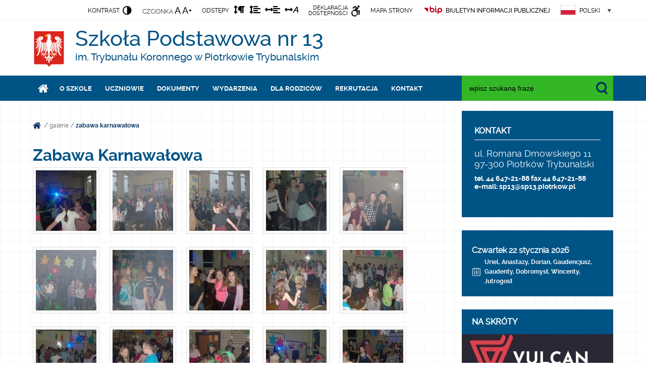

--- FILE ---
content_type: text/html; charset=UTF-8
request_url: https://sp13.piotrkow.pl/zabawa_karnawalowa-g15
body_size: 12659
content:
<!DOCTYPE HTML> <html lang="pl"> <head> <meta http-equiv="Content-Type" content="text/html;charset=utf-8" /> <meta http-equiv="X-UA-Compatible" content="IE=edge" /> <meta name="MobileOptimized" content="320"> <meta name="HandheldFriendly" content="True"> <meta name="apple-mobile-web-app-capable" content="yes"> <meta name="viewport" content="width=device-width, initial-scale=1.0, user-scalable=no"> <title> Home  | 
Szkoła Podstawowa nr 13 w Piotrkowie Trybunalskim im. Trybunału Koronnego</title> <meta name="description" content="Szkoła Podstawowa nr 13 im. Trybunału Koronnego w Piotrkowie Trybunalskim funkcjonuje już od czterdziestu pięciu lat. Jej działalność rozpoczęła się 15 listopada 1960 roku. Zlokalizowana jest w dużym osiedlu mieszkaniowym w centrum miasta. Przez lata zbierane były doświadczenia, aby osiągnąć wysoką pozycję na lokalnym rynku edukacyjnym."> <meta name="keywords" content="Szkoła Podstawowa nr 13, im. Trybunału Koronnego, Piotrkowie Trybunalskim, piotrków trybunalski, trzynastka"> <meta name="author" content="Kambit.pl"> <link rel="stylesheet" type="text/css" href="https://sp13.piotrkow.pl/style/pl"> <link rel="stylesheet" id='main-css' type="text/css" href="https://sp13.piotrkow.pl/css/template/niebiesko-zielona.css"> <link rel="stylesheet" type="text/css" href="https://sp13.piotrkow.pl/css/media.css"> <link rel="stylesheet" type="text/css" href="https://sp13.piotrkow.pl/css/body-font.css"> <link rel="stylesheet" type="text/css" href="https://sp13.piotrkow.pl/css/jquery-ui-1.8.16.custom.css"> <link rel="stylesheet" type="text/css" href="https://sp13.piotrkow.pl/js/fancybox/jquery.fancybox-1.3.4.css"> <link rel="stylesheet" type="text/css" href="https://sp13.piotrkow.pl/css/ytp.css" /> <link rel="sitemap" type="application/xml" title="Sitemap" href="/sitemap.xml" /> <script type='text/javascript' src="/js/1.7.2.jquery.min.js"></script> <script src="//cdn1.readspeaker.com/script/8214/webReader/webReader.js?pids=wr" type="text/javascript" id="rs_req_Init"></script> <script>
  (function(i,s,o,g,r,a,m){i['GoogleAnalyticsObject']=r;i[r]=i[r]||function(){
  (i[r].q=i[r].q||[]).push(arguments)},i[r].l=1*new Date();a=s.createElement(o),
  m=s.getElementsByTagName(o)[0];a.async=1;a.src=g;m.parentNode.insertBefore(a,m)
  })(window,document,'script','//www.google-analytics.com/analytics.js','ga');

  ga('create', 'UA-6921888-23', 'auto');
  ga('send', 'pageview');

</script> </head> <body class="pl home"> <ul id="menu-mobil" class="menu slideout-menu"><li class="item-0   "> <a href="https://sp13.piotrkow.pl" >Strona główna</a> <div style='clear:both'></div> </li> <li class="item-1   children"> <a href="https://sp13.piotrkow.pl/o-szkole-t72/ogloszenia-t175" >O szkole</a> <ul class='submenu'> <li class="item-0   children"> <a href="https://sp13.piotrkow.pl/o-szkole-t72/ogloszenia-t175" >Ogłoszenia</a> <ul class='submenu'> <li class="item-0   "> <a href="https://sp13.piotrkow.pl/o-szkole-t72/ogloszenia-t175/formularz-opinii-szkolnej-o-uczniu-t480" >Formularz opinii szkolnej o uczniu </a> <div style='clear:both'></div> </li> <li class="item-1   "> <a href="https://sp13.piotrkow.pl/o-szkole-t72/ogloszenia-t175/stypendia-zasilki-szkolne-t466" >Stypendia zasiłki szkolne</a> <div style='clear:both'></div> </li> <li class="item-2   "> <a href="https://sp13.piotrkow.pl/o-szkole-t72/ogloszenia-t175/informacja-obiady-oplacane-przez-mopr-t367" >Informacja-Obiady opłacane przez MOPR</a> <div style='clear:both'></div> </li> <li class="item-3   children"> <a href="https://sp13.piotrkow.pl/o-szkole-t72/ogloszenia-t175/zamowienia-publiczne-t293" >Zamówienia publiczne</a> <ul class='submenu'> <li class="item-0   "> <a href="https://sp13.piotrkow.pl/o-szkole-t72/ogloszenia-t175/zamowienia-publiczne-t293/dostawa-artykulow-zywnosciowych-t294" >Dostawa artykułów żywnościowych</a> <div style='clear:both'></div> </li> <li class="item-1   "> <a href="https://sp13.piotrkow.pl/o-szkole-t72/ogloszenia-t175/zamowienia-publiczne-t293/dostawa-artykulow-zywnosciowych-kolejne-t299" >Dostawa artykułów żywnościowych-Kolejne</a> <div style='clear:both'></div> </li> </ul> <div style='clear:both'></div> </li> </ul> <div style='clear:both'></div> </li> <li class="item-2   "> <a href="https://sp13.piotrkow.pl/o-szkole-t72/rodo-t315" >RODO</a> <div style='clear:both'></div> </li> <li class="item-3   "> <a href="https://sp13.piotrkow.pl/o-szkole-t72/dyrekcja-t131" >Dyrekcja</a> <div style='clear:both'></div> </li> <li class="item-4   "> <a href="https://sp13.piotrkow.pl/o-szkole-t72/nauczyciele-t144" >Nauczyciele</a> <div style='clear:both'></div> </li> <li class="item-5   "> <a href="https://sp13.piotrkow.pl/o-szkole-t72/emeryci-t488" >EMERYCI</a> <div style='clear:both'></div> </li> <li class="item-6   "> <a href="https://sp13.piotrkow.pl/o-szkole-t72/pedagog-t105" >Pedagog</a> <div style='clear:both'></div> </li> <li class="item-7   "> <a href="https://sp13.piotrkow.pl/o-szkole-t72/historia-t103" >Historia</a> <div style='clear:both'></div> </li> <li class="item-8   "> <a href="https://sp13.piotrkow.pl/o-szkole-t72/ceremonial-sp13-t102" >Ceremoniał SP13</a> <div style='clear:both'></div> </li> <li class="item-9   children"> <a href="https://sp13.piotrkow.pl/o-szkole-t72/eko-pracownia-t207" >EKO-PRACOWNIA</a> <ul class='submenu'> <li class="item-0   "> <a href="https://sp13.piotrkow.pl/o-szkole-t72/eko-pracownia-t207/przygotowania-t208" >Przygotowania</a> <div style='clear:both'></div> </li> <li class="item-1   "> <a href="https://sp13.piotrkow.pl/o-szkole-t72/eko-pracownia-t207/rozliczenie-t209" >Rozliczenie</a> <div style='clear:both'></div> </li> <li class="item-2   "> <a href="https://sp13.piotrkow.pl/o-szkole-t72/eko-pracownia-t207/uroczyste-otwarcie-eko-pracowni-t227" >Uroczyste otwarcie Eko-pracowni</a> <div style='clear:both'></div> </li> <li class="item-3   children"> <a href="https://sp13.piotrkow.pl/o-szkole-t72/eko-pracownia-t207/nasza-praca-w-eko-pracowni-t251" >Nasza praca w Eko-pracowni</a> <ul class='submenu'> <li class="item-0   "> <a href="https://sp13.piotrkow.pl/o-szkole-t72/eko-pracownia-t207/nasza-praca-w-eko-pracowni-t251/lekcje-z-pomocami-dydaktycznymi...-t253" >Lekcje z pomocami dydaktycznymi...</a> <div style='clear:both'></div> </li> <li class="item-1   "> <a href="https://sp13.piotrkow.pl/o-szkole-t72/eko-pracownia-t207/nasza-praca-w-eko-pracowni-t251/uzycie-tablicy-interaktywnej-t254" >Użycie tablicy interaktywnej</a> <div style='clear:both'></div> </li> <li class="item-2   "> <a href="https://sp13.piotrkow.pl/o-szkole-t72/eko-pracownia-t207/nasza-praca-w-eko-pracowni-t251/lekcje-chemii/przyrody-t255" >Lekcje chemii/Przyrody</a> <div style='clear:both'></div> </li> <li class="item-3   children"> <a href="https://sp13.piotrkow.pl/o-szkole-t72/eko-pracownia-t207/nasza-praca-w-eko-pracowni-t251/lekcje-przyrody-t256" >Lekcje przyrody</a> <ul class='submenu'> <li class="item-0   "> <a href="https://sp13.piotrkow.pl/o-szkole-t72/eko-pracownia-t207/nasza-praca-w-eko-pracowni-t251/lekcje-przyrody-t256/wycieczka-przyrodnicza-do-rogowa-t263" >Wycieczka przyrodnicza do Rogowa</a> <div style='clear:both'></div> </li> </ul> <div style='clear:both'></div> </li> </ul> <div style='clear:both'></div> </li> <li class="item-1   children"> <a href="https://sp13.piotrkow.pl/o-szkole-t72/eko-pracownia-t207/projekty-realizowane-w-eko-pracowni-t252" >Projekty realizowane w Eko-pracowni</a> <ul class='submenu'> <li class="item-0   "> <a href="https://sp13.piotrkow.pl/o-szkole-t72/eko-pracownia-t207/projekty-realizowane-w-eko-pracowni-t252/nie-wypalaj-trawy-przeciez-nie-zabija-sie-skowronkow-t257" >Nie wypalaj trawy-przecież nie zabija się skowronków</a> <div style='clear:both'></div> </li> <li class="item-1   "> <a href="https://sp13.piotrkow.pl/o-szkole-t72/eko-pracownia-t207/projekty-realizowane-w-eko-pracowni-t252/szanuj-ziemie-t258" >Szanuj Ziemię</a> <div style='clear:both'></div> </li> <li class="item-2   "> <a href="https://sp13.piotrkow.pl/o-szkole-t72/eko-pracownia-t207/projekty-realizowane-w-eko-pracowni-t252/zdrowy-styl-zycia-t259" >Zdrowy styl życia</a> <div style='clear:both'></div> </li> <li class="item-3   "> <a href="https://sp13.piotrkow.pl/o-szkole-t72/eko-pracownia-t207/projekty-realizowane-w-eko-pracowni-t252/dzien-ziemi-t260" >Dzień Ziemi</a> <div style='clear:both'></div> </li> <li class="item-4   "> <a href="https://sp13.piotrkow.pl/o-szkole-t72/eko-pracownia-t207/projekty-realizowane-w-eko-pracowni-t252/kmo-t261" >KMO</a> <div style='clear:both'></div> </li> <li class="item-5   "> <a href="https://sp13.piotrkow.pl/o-szkole-t72/eko-pracownia-t207/projekty-realizowane-w-eko-pracowni-t252/dzien-nauki-t262" >Dzień Nauki</a> <div style='clear:both'></div> </li> </ul> <div style='clear:both'></div> </li> </ul> <div style='clear:both'></div> </li> <li class="item-6   "> <a href="https://sp13.piotrkow.pl/o-szkole-t72/kompetencje-kluczowe-t277" >KOMPETENCJE KLUCZOWE</a> <div style='clear:both'></div> </li> </ul> <div style='clear:both'></div> </li> <li class="item-7   children"> <a href="https://sp13.piotrkow.pl/uczniowie-t71/instrukcja-logowania-e-dziennika-i-platformy-teams-t438" >Uczniowie</a> <ul class='submenu'> <li class="item-0   "> <a href="https://sp13.piotrkow.pl/uczniowie-t71/instrukcja-logowania-e-dziennika-i-platformy-teams-t438" >Instrukcja logowania e-dziennika i platformy Teams</a> <div style='clear:both'></div> </li> <li class="item-1   "> <a href="https://sp13.piotrkow.pl/uczniowie-t71/samorzad-uczniowski-sp-13-t110" >Samorząd Uczniowski SP 13</a> <div style='clear:both'></div> </li> <li class="item-2   "> <a href="https://sp13.piotrkow.pl/uczniowie-t71/samorzady-klasowe-t132" >Samorządy klasowe</a> <div style='clear:both'></div> </li> <li class="item-3   "> <a href="https://sp13.piotrkow.pl/uczniowie-t71/podreczniki-t161" >Podręczniki</a> <div style='clear:both'></div> </li> <li class="item-4   "> <a href="https://sp13.piotrkow.pl/uczniowie-t71/absolwenci-t134" >Absolwenci</a> <div style='clear:both'></div> </li> <li class="item-5   "> <a href="https://sp13.piotrkow.pl/uczniowie-t71/zdjecia-do-legitymacji-t489" >Zdjęcia do legitymacji</a> <div style='clear:both'></div> </li> <li class="item-6   children"> <a href="https://sp13.piotrkow.pl/uczniowie-t71/galerie-g74" >Galerie</a> <ul class='submenu'> <li class="item-0   "> <a href="https://sp13.piotrkow.pl/uczniowie-t71/galerie-g74/plac-zabaw-sp13-g78" >Plac zabaw SP13</a> <div style='clear:both'></div> </li> <li class="item-1   "> <a href="https://sp13.piotrkow.pl/uczniowie-t71/galerie-g74/dzien-usmiechu-g240" >Dzień Uśmiechu</a> <div style='clear:both'></div> </li> <li class="item-2   "> <a href="https://sp13.piotrkow.pl/uczniowie-t71/galerie-g74/indywidualne-biegi-przelajowe-g149" >Indywidualne Biegi Przełajowe</a> <div style='clear:both'></div> </li> <li class="item-3   "> <a href="https://sp13.piotrkow.pl/uczniowie-t71/galerie-g74/swieto-edukacji-narodowej-g150" >Święto Edukacji Narodowej</a> <div style='clear:both'></div> </li> <li class="item-4   "> <a href="https://sp13.piotrkow.pl/uczniowie-t71/galerie-g74/slubowanie-klas-pierwszych-g151" >Ślubowanie Klas Pierwszych</a> <div style='clear:both'></div> </li> <li class="item-5   "> <a href="https://sp13.piotrkow.pl/uczniowie-t71/galerie-g74/wycieczka-przyrodnicza-g152" >Wycieczka przyrodnicza</a> <div style='clear:both'></div> </li> <li class="item-6   "> <a href="https://sp13.piotrkow.pl/uczniowie-t71/galerie-g74/ogolnopolski-dzien-praw-dziecka-g157" >Ogólnopolski Dzień Praw Dziecka</a> <div style='clear:both'></div> </li> <li class="item-7   "> <a href="https://sp13.piotrkow.pl/uczniowie-t71/galerie-g74/zabawa-andrzejkowa-g158" >Zabawa andrzejkowa</a> <div style='clear:both'></div> </li> <li class="item-8   "> <a href="https://sp13.piotrkow.pl/uczniowie-t71/galerie-g74/spotkanie-ze-swietym-mikolajem-g163" >Spotkanie ze świętym Mikołajem</a> <div style='clear:both'></div> </li> <li class="item-9   "> <a href="https://sp13.piotrkow.pl/uczniowie-t71/galerie-g74/christmas-day-g164" >Christmas Day</a> <div style='clear:both'></div> </li> <li class="item-10   "> <a href="https://sp13.piotrkow.pl/uczniowie-t71/galerie-g74/zabawa-karnawalowa-g165" >Zabawa karnawałowa</a> <div style='clear:both'></div> </li> <li class="item-11   "> <a href="https://sp13.piotrkow.pl/uczniowie-t71/galerie-g74/centrum-nauki-kopernik-g180" >Centrum Nauki Kopernik</a> <div style='clear:both'></div> </li> <li class="item-12   "> <a href="https://sp13.piotrkow.pl/uczniowie-t71/galerie-g74/jaselka-g166" >Jasełka</a> <div style='clear:both'></div> </li> <li class="item-13   "> <a href="https://sp13.piotrkow.pl/uczniowie-t71/galerie-g74/dzien-wiosny-g179" >Dzień Wiosny</a> <div style='clear:both'></div> </li> <li class="item-14   "> <a href="https://sp13.piotrkow.pl/uczniowie-t71/galerie-g74/dzien-olimpijczyka-g181" >Dzień Olimpijczyka</a> <div style='clear:both'></div> </li> <li class="item-15   "> <a href="https://sp13.piotrkow.pl/uczniowie-t71/galerie-g74/dzien-edukacji-narodowej-2017-g246" >Dzień Edukacji Narodowej 2017</a> <div style='clear:both'></div> </li> <li class="item-16   "> <a href="https://sp13.piotrkow.pl/uczniowie-t71/galerie-g74/subowanie-klas-pierwszych-2017/2018-g245" >Śubowanie Klas Pierwszych 2017/2018</a> <div style='clear:both'></div> </li> <li class="item-17   "> <a href="https://sp13.piotrkow.pl/uczniowie-t71/galerie-g74/dzien-dziecka-2016/2017-g247" >Dzień Dziecka 2016/2017</a> <div style='clear:both'></div> </li> <li class="item-18   "> <a href="https://sp13.piotrkow.pl/uczniowie-t71/galerie-g74/dzien-jezykow-obcych-2018/2019-g301" >Dzień Jezyków Obcych 2018/2019</a> <div style='clear:both'></div> </li> <li class="item-19   "> <a href="https://sp13.piotrkow.pl/uczniowie-t71/galerie-g74/100-lecie-niepodleglosci-g302" >100-lecie Niepodległości</a> <div style='clear:both'></div> </li> <li class="item-20   "> <a href="https://sp13.piotrkow.pl/uczniowie-t71/galerie-g74/dzien-pluszowego-misia-2019-g325" >Dzień Pluszowego Misia 2019</a> <div style='clear:both'></div> </li> <li class="item-21   "> <a href="https://sp13.piotrkow.pl/uczniowie-t71/galerie-g74/mikolajki-2019-g327" >Mikołajki 2019</a> <div style='clear:both'></div> </li> <li class="item-22   "> <a href="https://sp13.piotrkow.pl/uczniowie-t71/galerie-g74/slubowanie-klas-pierwszych-2020/2021-g476" >Ślubowanie Klas Pierwszych 2020/2021</a> <div style='clear:both'></div> </li> </ul> <div style='clear:both'></div> </li> </ul> <div style='clear:both'></div> </li> <li class="item-23   children"> <a href="https://sp13.piotrkow.pl/dokumenty-t83/plan-pracy-szkoly-t129" >Dokumenty</a> <ul class='submenu'> <li class="item-0   children"> <a href="https://sp13.piotrkow.pl/dokumenty-t83/plan-pracy-szkoly-t129" >Plan pracy szkoły</a> <ul class='submenu'> <li class="item-0   "> <a href="https://sp13.piotrkow.pl/dokumenty-t83/plan-pracy-szkoly-t129/kalendarz-roku-t135" >Kalendarz roku</a> <div style='clear:both'></div> </li> <li class="item-1   "> <a href="https://sp13.piotrkow.pl/dokumenty-t83/plan-pracy-szkoly-t129/kola-zainteresowan-t138" >Koła zainteresowań</a> <div style='clear:both'></div> </li> <li class="item-2   "> <a href="https://sp13.piotrkow.pl/dokumenty-t83/plan-pracy-szkoly-t129/dni-wolne-od-zajec-dydaktycznych-t483" >Dni wolne od zajęć dydaktycznych</a> <div style='clear:both'></div> </li> <li class="item-3   children"> <a href="https://sp13.piotrkow.pl/dokumenty-t83/plan-pracy-szkoly-t129/konkursy-t139" >Konkursy</a> <ul class='submenu'> <li class="item-0   children"> <a href="https://sp13.piotrkow.pl/dokumenty-t83/plan-pracy-szkoly-t129/konkursy-t139/2021/2022-t481" >2021/2022</a> <ul class='submenu'> <li class="item-0   "> <a href="https://sp13.piotrkow.pl/dokumenty-t83/plan-pracy-szkoly-t129/konkursy-t139/2021/2022-t481/pge-turnej-maszyn-wiatrowych-t482" >PGE TURNEJ MASZYN WIATROWYCH</a> <div style='clear:both'></div> </li> </ul> <div style='clear:both'></div> </li> <li class="item-1   children"> <a href="https://sp13.piotrkow.pl/dokumenty-t83/plan-pracy-szkoly-t129/konkursy-t139/2020/2021-t473" >2020/2021</a> <ul class='submenu'> <li class="item-0   "> <a href="https://sp13.piotrkow.pl/dokumenty-t83/plan-pracy-szkoly-t129/konkursy-t139/2020/2021-t473/matematyczny-kalendarz-adwentowy-t474" >Matematyczny kalendarz adwentowy</a> <div style='clear:both'></div> </li> <li class="item-1   "> <a href="https://sp13.piotrkow.pl/dokumenty-t83/plan-pracy-szkoly-t129/konkursy-t139/2020/2021-t473/ochrona-srodowiska-i-zielony-lad-t475" >Ochrona środowiska i zielony ład</a> <div style='clear:both'></div> </li> <li class="item-2   "> <a href="https://sp13.piotrkow.pl/dokumenty-t83/plan-pracy-szkoly-t129/konkursy-t139/2020/2021-t473/konkurs-biblijny-t477" >Konkurs biblijny</a> <div style='clear:both'></div> </li> </ul> <div style='clear:both'></div> </li> <li class="item-3   children"> <a href="https://sp13.piotrkow.pl/dokumenty-t83/plan-pracy-szkoly-t129/konkursy-t139/2019/2020-t316" >2019/2020</a> <ul class='submenu'> <li class="item-0   "> <a href="https://sp13.piotrkow.pl/dokumenty-t83/plan-pracy-szkoly-t129/konkursy-t139/2019/2020-t316/olimpiada-wiedzy-archimedes-t322" >Olimpiada Wiedzy Archimedes</a> <div style='clear:both'></div> </li> <li class="item-1   "> <a href="https://sp13.piotrkow.pl/dokumenty-t83/plan-pracy-szkoly-t129/konkursy-t139/2019/2020-t316/music-of-the-united-kingom-t317" >&quot;Music of the United Kingom&quot;</a> <div style='clear:both'></div> </li> <li class="item-2   "> <a href="https://sp13.piotrkow.pl/dokumenty-t83/plan-pracy-szkoly-t129/konkursy-t139/2019/2020-t316/zmagania-z-losem-hiobowy-problem.-t321" >&quot;Zmagania z losem - Hiobowy problem&quot;.</a> <div style='clear:both'></div> </li> <li class="item-3   "> <a href="https://sp13.piotrkow.pl/dokumenty-t83/plan-pracy-szkoly-t129/konkursy-t139/2019/2020-t316/konkurs-piesni-patrotycznej-oblicza-ojczyzny-t323" >Konkurs Pieśni Patrotycznej &quot;Oblicza Ojczyzny&quot;</a> <div style='clear:both'></div> </li> <li class="item-4   "> <a href="https://sp13.piotrkow.pl/dokumenty-t83/plan-pracy-szkoly-t129/konkursy-t139/2019/2020-t316/emocje-zakute-w-slowa-cztery-pory-roku-t324" >Emocje zakute w słowa-cztery pory roku</a> <div style='clear:both'></div> </li> <li class="item-5   "> <a href="https://sp13.piotrkow.pl/dokumenty-t83/plan-pracy-szkoly-t129/konkursy-t139/2019/2020-t316/bezpieczenstwo-w-domu-i-w-sieci-t326" >Bezpieczeństwo w domu i w sieci</a> <div style='clear:both'></div> </li> <li class="item-6   "> <a href="https://sp13.piotrkow.pl/dokumenty-t83/plan-pracy-szkoly-t129/konkursy-t139/2019/2020-t316/konkurs-z-jezyka-niemieckiego-t329" >Konkurs z Języka Niemieckiego</a> <div style='clear:both'></div> </li> <li class="item-7   "> <a href="https://sp13.piotrkow.pl/dokumenty-t83/plan-pracy-szkoly-t129/konkursy-t139/2019/2020-t316/hejtu-nie-lansuje-hejt-blokuje-t330" >„Hejtu nie lansuję, hejt blokuję”</a> <div style='clear:both'></div> </li> <li class="item-8   "> <a href="https://sp13.piotrkow.pl/dokumenty-t83/plan-pracy-szkoly-t129/konkursy-t139/2019/2020-t316/bombka-matematyczna-t331" >Bombka matematyczna</a> <div style='clear:both'></div> </li> <li class="item-9   "> <a href="https://sp13.piotrkow.pl/dokumenty-t83/plan-pracy-szkoly-t129/konkursy-t139/2019/2020-t316/najladniejsza-kartka-bozonarodzeniowa-t332" >Najładniejsza kartka Bożonarodzeniowa</a> <div style='clear:both'></div> </li> <li class="item-10   "> <a href="https://sp13.piotrkow.pl/dokumenty-t83/plan-pracy-szkoly-t129/konkursy-t139/2019/2020-t316/pingwin-matematka-2019-t333" >Pingwin-Matematka 2019</a> <div style='clear:both'></div> </li> <li class="item-11   "> <a href="https://sp13.piotrkow.pl/dokumenty-t83/plan-pracy-szkoly-t129/konkursy-t139/2019/2020-t316/koleda-piesnia-zgody-t334" >&quot;Kolęda pieśnią zgody&quot;</a> <div style='clear:both'></div> </li> <li class="item-12   "> <a href="https://sp13.piotrkow.pl/dokumenty-t83/plan-pracy-szkoly-t129/konkursy-t139/2019/2020-t316/quiz-wiedzy-o-krajach-europejskich-t337" >Quiz wiedzy o krajach europejskich</a> <div style='clear:both'></div> </li> <li class="item-13   "> <a href="https://sp13.piotrkow.pl/dokumenty-t83/plan-pracy-szkoly-t129/konkursy-t139/2019/2020-t316/wystawa-plakatow-t336" >Wystawa plakatów</a> <div style='clear:both'></div> </li> </ul> <div style='clear:both'></div> </li> <li class="item-14   children"> <a href="https://sp13.piotrkow.pl/dokumenty-t83/plan-pracy-szkoly-t129/konkursy-t139/2018/2019-t266" >2018/2019</a> <ul class='submenu'> <li class="item-0   "> <a href="https://sp13.piotrkow.pl/dokumenty-t83/plan-pracy-szkoly-t129/konkursy-t139/2018/2019-t266/konkurs-wiedzy-na-temat-rodziny-krolewskiej...-t271" >Konkurs wiedzy na temat rodziny królewskiej...</a> <div style='clear:both'></div> </li> <li class="item-1   "> <a href="https://sp13.piotrkow.pl/dokumenty-t83/plan-pracy-szkoly-t129/konkursy-t139/2018/2019-t266/konkurs-piesni-patriotycznej-oblicza-ojczyzny-t273" >Konkurs Pieśni Patriotycznej &quot;Oblicza Ojczyzny&quot;</a> <div style='clear:both'></div> </li> <li class="item-2   "> <a href="https://sp13.piotrkow.pl/dokumenty-t83/plan-pracy-szkoly-t129/konkursy-t139/2018/2019-t266/konkurs-recytatorski-emocje-zakute-w-slowa-t274" >Konkurs Recytatorski &quot;Emocje zakute w słowa&quot;</a> <div style='clear:both'></div> </li> <li class="item-3   "> <a href="https://sp13.piotrkow.pl/dokumenty-t83/plan-pracy-szkoly-t129/konkursy-t139/2018/2019-t266/jem-smacznie-zdrowo-i-kolorowo-t275" >Jem smacznie, zdrowo i kolorowo</a> <div style='clear:both'></div> </li> <li class="item-4   "> <a href="https://sp13.piotrkow.pl/dokumenty-t83/plan-pracy-szkoly-t129/konkursy-t139/2018/2019-t266/olimpiada-wiedzy-archimedes-t276" >Olimpiada Wiedzy Archimedes</a> <div style='clear:both'></div> </li> <li class="item-5   "> <a href="https://sp13.piotrkow.pl/dokumenty-t83/plan-pracy-szkoly-t129/konkursy-t139/2018/2019-t266/edi-pingwin-2018-matematyka-t283" >EDI-Pingwin 2018-Matematyka</a> <div style='clear:both'></div> </li> <li class="item-6   "> <a href="https://sp13.piotrkow.pl/dokumenty-t83/plan-pracy-szkoly-t129/konkursy-t139/2018/2019-t266/wojewodzki-konkurs-przedmiotowy-z-jezyka-polskiego-t284" >Wojewódzki Konkurs Przedmiotowy z języka polskiego</a> <div style='clear:both'></div> </li> <li class="item-7   "> <a href="https://sp13.piotrkow.pl/dokumenty-t83/plan-pracy-szkoly-t129/konkursy-t139/2018/2019-t266/konkurs-ekologiczny-t286" >Konkurs Ekologiczny</a> <div style='clear:both'></div> </li> <li class="item-8   "> <a href="https://sp13.piotrkow.pl/dokumenty-t83/plan-pracy-szkoly-t129/konkursy-t139/2018/2019-t266/mistrzowie-genetyki-t287" >Mistrzowie Genetyki</a> <div style='clear:both'></div> </li> <li class="item-9   "> <a href="https://sp13.piotrkow.pl/dokumenty-t83/plan-pracy-szkoly-t129/konkursy-t139/2018/2019-t266/swiateczne-dekoracje-z-bryl-matematycznych-t288" >Świąteczne dekoracje z brył matematycznych</a> <div style='clear:both'></div> </li> <li class="item-10   "> <a href="https://sp13.piotrkow.pl/dokumenty-t83/plan-pracy-szkoly-t129/konkursy-t139/2018/2019-t266/karta-swiateczna-w-jezyku-obcym-t289" >Karta świąteczna w języku obcym</a> <div style='clear:both'></div> </li> <li class="item-11   "> <a href="https://sp13.piotrkow.pl/dokumenty-t83/plan-pracy-szkoly-t129/konkursy-t139/2018/2019-t266/wiedza-ogolna-o-krajach-europejskich-t290" >Wiedza ogólna o krajach europejskich</a> <div style='clear:both'></div> </li> <li class="item-12   "> <a href="https://sp13.piotrkow.pl/dokumenty-t83/plan-pracy-szkoly-t129/konkursy-t139/2018/2019-t266/koleda-piesnia-zgody-t292" >Kolęda Pieśnią Zgody</a> <div style='clear:both'></div> </li> <li class="item-13   "> <a href="https://sp13.piotrkow.pl/dokumenty-t83/plan-pracy-szkoly-t129/konkursy-t139/2018/2019-t266/piotrkow-trybunalski-moje-miasto-xxxi-2019-t295" >Piotrków Trybunalski-Moje Miasto XXXI-2019</a> <div style='clear:both'></div> </li> <li class="item-14   "> <a href="https://sp13.piotrkow.pl/dokumenty-t83/plan-pracy-szkoly-t129/konkursy-t139/2018/2019-t266/xxiii-interdyscyplinarny-konkurs-ekologiczno-regionalny-t296" >XXIII Interdyscyplinarny Konkurs Ekologiczno-Regionalny</a> <div style='clear:both'></div> </li> <li class="item-15   "> <a href="https://sp13.piotrkow.pl/dokumenty-t83/plan-pracy-szkoly-t129/konkursy-t139/2018/2019-t266/trzymaj-forme-t297" >Trzymaj Formę</a> <div style='clear:both'></div> </li> <li class="item-16   "> <a href="https://sp13.piotrkow.pl/dokumenty-t83/plan-pracy-szkoly-t129/konkursy-t139/2018/2019-t266/wplyw-aktywnosci-fizycznej-na-zdrowie-czlowieka-t298" >Wpływ aktywności fizycznej na zdrowie człowieka</a> <div style='clear:both'></div> </li> <li class="item-17   "> <a href="https://sp13.piotrkow.pl/dokumenty-t83/plan-pracy-szkoly-t129/konkursy-t139/2018/2019-t266/konkurs-wiedzy-z-fizyki-t300" >Konkurs Wiedzy z Fizyki</a> <div style='clear:both'></div> </li> <li class="item-18   "> <a href="https://sp13.piotrkow.pl/dokumenty-t83/plan-pracy-szkoly-t129/konkursy-t139/2018/2019-t266/selfi-z-poezja-t303" >Selfi z poezją</a> <div style='clear:both'></div> </li> <li class="item-19   "> <a href="https://sp13.piotrkow.pl/dokumenty-t83/plan-pracy-szkoly-t129/konkursy-t139/2018/2019-t266/miedzyszkolny-konkurs-wiedzy-z-fizyki-t304" >Międzyszkolny Konkurs Wiedzy z Fizyki</a> <div style='clear:both'></div> </li> <li class="item-20   "> <a href="https://sp13.piotrkow.pl/dokumenty-t83/plan-pracy-szkoly-t129/konkursy-t139/2018/2019-t266/konkurs-piosenki-obcojezycznej-t305" >Konkurs Piosenki Obcojęzycznej</a> <div style='clear:both'></div> </li> <li class="item-21   "> <a href="https://sp13.piotrkow.pl/dokumenty-t83/plan-pracy-szkoly-t129/konkursy-t139/2018/2019-t266/nie-wypalaj-trawy-przeciez-nie-zabija-sie-skowrokow-t306" >Nie wypalaj trawy-przecież nie zabija się skowroków</a> <div style='clear:both'></div> </li> <li class="item-22   "> <a href="https://sp13.piotrkow.pl/dokumenty-t83/plan-pracy-szkoly-t129/konkursy-t139/2018/2019-t266/olimpiada-wiedzy-archimedes-matematyka-t307" >Olimpiada Wiedzy Archimedes-Matematyka</a> <div style='clear:both'></div> </li> <li class="item-23   "> <a href="https://sp13.piotrkow.pl/dokumenty-t83/plan-pracy-szkoly-t129/konkursy-t139/2018/2019-t266/najciekawsza-matematyczna-pisanka-t308" >Najciekawsza matematyczna pisanka</a> <div style='clear:both'></div> </li> <li class="item-24   "> <a href="https://sp13.piotrkow.pl/dokumenty-t83/plan-pracy-szkoly-t129/konkursy-t139/2018/2019-t266/krzyzowka-matematyczna-t309" >Krzyżówka matematyczna</a> <div style='clear:both'></div> </li> <li class="item-25   "> <a href="https://sp13.piotrkow.pl/dokumenty-t83/plan-pracy-szkoly-t129/konkursy-t139/2018/2019-t266/turniej-brd-2019-t310" >Turniej BRD 2019</a> <div style='clear:both'></div> </li> <li class="item-26   "> <a href="https://sp13.piotrkow.pl/dokumenty-t83/plan-pracy-szkoly-t129/konkursy-t139/2018/2019-t266/xi-miedzyszkolny-konkurs-ekologiczny-szanuj-ziemie-t311" >XI Międzyszkolny Konkurs Ekologiczny &quot;Szanuj Ziemię&quot;</a> <div style='clear:both'></div> </li> <li class="item-27   "> <a href="https://sp13.piotrkow.pl/dokumenty-t83/plan-pracy-szkoly-t129/konkursy-t139/2018/2019-t266/xiii-archidiecezjalny-konkurs-wiedzy-biblijnej-t312" >XIII Archidiecezjalny Konkurs Wiedzy Biblijnej</a> <div style='clear:both'></div> </li> <li class="item-28   "> <a href="https://sp13.piotrkow.pl/dokumenty-t83/plan-pracy-szkoly-t129/konkursy-t139/2018/2019-t266/edi-panda-2019-matematyka-t314" >EDI-Panda 2019-Matematyka</a> <div style='clear:both'></div> </li> </ul> <div style='clear:both'></div> </li> <li class="item-29   children"> <a href="https://sp13.piotrkow.pl/dokumenty-t83/plan-pracy-szkoly-t129/konkursy-t139/2017/2018-t268" >2017/2018</a> <ul class='submenu'> <li class="item-0   "> <a href="https://sp13.piotrkow.pl/dokumenty-t83/plan-pracy-szkoly-t129/konkursy-t139/2017/2018-t268/x-miedzyszkolny-konkurs-ortograficzno-gramatyczny-t265" >X Międzyszkolny Konkurs Ortograficzno-Gramatyczny</a> <div style='clear:both'></div> </li> <li class="item-1   "> <a href="https://sp13.piotrkow.pl/dokumenty-t83/plan-pracy-szkoly-t129/konkursy-t139/2017/2018-t268/jezyki-urzedowe-panstw-swiata-2018-t250" >Języki urzędowe państw świata 2018</a> <div style='clear:both'></div> </li> <li class="item-2   "> <a href="https://sp13.piotrkow.pl/dokumenty-t83/plan-pracy-szkoly-t129/konkursy-t139/2017/2018-t268/zyj-owocowo-2018-t249" >Żyj owocowo-2018</a> <div style='clear:both'></div> </li> <li class="item-3   "> <a href="https://sp13.piotrkow.pl/dokumenty-t83/plan-pracy-szkoly-t129/konkursy-t139/2017/2018-t268/piotrkow-trybunalski-moje-miasto-xxx-final-t248" >Piotrków Trybunalski-Moje Miasto XXX-finał</a> <div style='clear:both'></div> </li> <li class="item-4   "> <a href="https://sp13.piotrkow.pl/dokumenty-t83/plan-pracy-szkoly-t129/konkursy-t139/2017/2018-t268/regionalny-przeglad-tatrow-amatorskich-2018-t244" >Regionalny Przegląd Tatrów Amatorskich 2018</a> <div style='clear:both'></div> </li> <li class="item-5   "> <a href="https://sp13.piotrkow.pl/dokumenty-t83/plan-pracy-szkoly-t129/konkursy-t139/2017/2018-t268/pisze-sercem-sercem-maluje-t243" >Piszę sercem, sercem maluję</a> <div style='clear:both'></div> </li> <li class="item-6   "> <a href="https://sp13.piotrkow.pl/dokumenty-t83/plan-pracy-szkoly-t129/konkursy-t139/2017/2018-t268/nasza-ojczyzna-klasy-iv-v-t242" >Nasza Ojczyzna-klasy IV-V</a> <div style='clear:both'></div> </li> <li class="item-7   "> <a href="https://sp13.piotrkow.pl/dokumenty-t83/plan-pracy-szkoly-t129/konkursy-t139/2017/2018-t268/brd-ii-miejsce-t241" >BRD - II Miejsce</a> <div style='clear:both'></div> </li> <li class="item-8   "> <a href="https://sp13.piotrkow.pl/dokumenty-t83/plan-pracy-szkoly-t129/konkursy-t139/2017/2018-t268/mala-tega-glowa-2018-t238" >Mała Tęga Głowa 2018</a> <div style='clear:both'></div> </li> <li class="item-9   "> <a href="https://sp13.piotrkow.pl/dokumenty-t83/plan-pracy-szkoly-t129/konkursy-t139/2017/2018-t268/szanuj-ziemie-2018-t237" >Szanuj Ziemię 2018</a> <div style='clear:both'></div> </li> <li class="item-10   "> <a href="https://sp13.piotrkow.pl/dokumenty-t83/plan-pracy-szkoly-t129/konkursy-t139/2017/2018-t268/konkurs-recytatorski-t236" >Konkurs Recytatorski</a> <div style='clear:both'></div> </li> <li class="item-11   "> <a href="https://sp13.piotrkow.pl/dokumenty-t83/plan-pracy-szkoly-t129/konkursy-t139/2017/2018-t268/turniej-bezpieczenstwa-w-ruchu-drogowym-2018-t235" >Turniej Bezpieczeństwa w Ruchu Drogowym-2018</a> <div style='clear:both'></div> </li> <li class="item-12   "> <a href="https://sp13.piotrkow.pl/dokumenty-t83/plan-pracy-szkoly-t129/konkursy-t139/2017/2018-t268/zdrowy-styl-zycia-t234" >Zdrowy styl życia</a> <div style='clear:both'></div> </li> <li class="item-13   "> <a href="https://sp13.piotrkow.pl/dokumenty-t83/plan-pracy-szkoly-t129/konkursy-t139/2017/2018-t268/nie-wypalaj-trawy-przeciez-nie-zabija-sie-skowronkow-2018-t233" >Nie wypalaj trawy-przecież nie zabija się skowronków-2018</a> <div style='clear:both'></div> </li> <li class="item-14   "> <a href="https://sp13.piotrkow.pl/dokumenty-t83/plan-pracy-szkoly-t129/konkursy-t139/2017/2018-t268/nasz-piotrkow-t231" >Nasz Piotrków</a> <div style='clear:both'></div> </li> <li class="item-15   "> <a href="https://sp13.piotrkow.pl/dokumenty-t83/plan-pracy-szkoly-t129/konkursy-t139/2017/2018-t268/koleda-piesnia-zgody-t213" >Kolęda pieśnią zgody</a> <div style='clear:both'></div> </li> <li class="item-16   "> <a href="https://sp13.piotrkow.pl/dokumenty-t83/plan-pracy-szkoly-t129/konkursy-t139/2017/2018-t268/jezyki-obce-kartka-swiateczna-t214" >Języki obce-kartka świąteczna</a> <div style='clear:both'></div> </li> <li class="item-17   "> <a href="https://sp13.piotrkow.pl/dokumenty-t83/plan-pracy-szkoly-t129/konkursy-t139/2017/2018-t268/ogolnopolski-konkurs-matematyczny-pingwin-t215" >Ogólnopolski konkurs matematyczny &quot;PINGWIN&quot;</a> <div style='clear:both'></div> </li> <li class="item-18   "> <a href="https://sp13.piotrkow.pl/dokumenty-t83/plan-pracy-szkoly-t129/konkursy-t139/2017/2018-t268/piotrkow-trybunalski-moje-miasto-xxx-t225" >Piotrków Trybunalski-moje miasto XXX</a> <div style='clear:both'></div> </li> </ul> <div style='clear:both'></div> </li> <li class="item-19   children"> <a href="https://sp13.piotrkow.pl/dokumenty-t83/plan-pracy-szkoly-t129/konkursy-t139/2016/2017-t269" >2016/2017</a> <ul class='submenu'> <li class="item-0   "> <a href="https://sp13.piotrkow.pl/dokumenty-t83/plan-pracy-szkoly-t129/konkursy-t139/2016/2017-t269/policyjna-akademia-bezpieczenstwa-t191" >Policyjna Akademia Bezpieczeństwa</a> <div style='clear:both'></div> </li> <li class="item-1   "> <a href="https://sp13.piotrkow.pl/dokumenty-t83/plan-pracy-szkoly-t129/konkursy-t139/2016/2017-t269/piotrkow-trybunalski-moje-miasto-xxix-t193" >Piotrków Trybunalski-moje miasto XXIX</a> <div style='clear:both'></div> </li> <li class="item-2   "> <a href="https://sp13.piotrkow.pl/dokumenty-t83/plan-pracy-szkoly-t129/konkursy-t139/2016/2017-t269/edi-pingwin-t194" >Edi-Pingwin</a> <div style='clear:both'></div> </li> <li class="item-3   "> <a href="https://sp13.piotrkow.pl/dokumenty-t83/plan-pracy-szkoly-t129/konkursy-t139/2016/2017-t269/klasowy-mistrz-matematyki-t195" >Klasowy mistrz matematyki</a> <div style='clear:both'></div> </li> <li class="item-4   "> <a href="https://sp13.piotrkow.pl/dokumenty-t83/plan-pracy-szkoly-t129/konkursy-t139/2016/2017-t269/wojewodzki-konkurs-przedmiotowy-z-matematyki-t196" >Wojewódzki konkurs przedmiotowy z matematyki</a> <div style='clear:both'></div> </li> <li class="item-5   "> <a href="https://sp13.piotrkow.pl/dokumenty-t83/plan-pracy-szkoly-t129/konkursy-t139/2016/2017-t269/nie-wypalaj-trawy-przeciez-nie-zabija-sie-skowronkow-2017-t197" >Nie wypalaj trawy-przecież nie zabija się skowronków-2017</a> <div style='clear:both'></div> </li> <li class="item-6   "> <a href="https://sp13.piotrkow.pl/dokumenty-t83/plan-pracy-szkoly-t129/konkursy-t139/2016/2017-t269/ogolnopolski-turniej-bezpieczenstwa-w-ruchu-drogowym-t198" >Ogólnopolski Turniej Bezpieczeństwa w Ruchu Drogowym</a> <div style='clear:both'></div> </li> <li class="item-7   "> <a href="https://sp13.piotrkow.pl/dokumenty-t83/plan-pracy-szkoly-t129/konkursy-t139/2016/2017-t269/vi-powiatowy-konkurs-jezyka-angielskiego-t199" >VI Powiatowy konkurs języka angielskiego</a> <div style='clear:both'></div> </li> <li class="item-8   "> <a href="https://sp13.piotrkow.pl/dokumenty-t83/plan-pracy-szkoly-t129/konkursy-t139/2016/2017-t269/szanuj-ziemie-2017-t201" >Szanuj Ziemię 2017</a> <div style='clear:both'></div> </li> <li class="item-9   "> <a href="https://sp13.piotrkow.pl/dokumenty-t83/plan-pracy-szkoly-t129/konkursy-t139/2016/2017-t269/party-time-my-birthday-invitation-t200" >„PARTY TIME-My birthday invitation&quot;</a> <div style='clear:both'></div> </li> <li class="item-10   "> <a href="https://sp13.piotrkow.pl/dokumenty-t83/plan-pracy-szkoly-t129/konkursy-t139/2016/2017-t269/tu-byli-nasi-bliscy-tu-jestem-ja-sladami-naszych-przodkow-t202" >Tu byli nasi bliscy, tu jestem ja-śladami naszych przodków</a> <div style='clear:both'></div> </li> <li class="item-11   "> <a href="https://sp13.piotrkow.pl/dokumenty-t83/plan-pracy-szkoly-t129/konkursy-t139/2016/2017-t269/pisze-sercem-sercem-maluje...-t203" >Piszę sercem, sercem maluję...</a> <div style='clear:both'></div> </li> <li class="item-12   "> <a href="https://sp13.piotrkow.pl/dokumenty-t83/plan-pracy-szkoly-t129/konkursy-t139/2016/2017-t269/konkurs-poezji-i-prozy-marii-konopnickiej-2017-t204" >Konkurs Poezji i Prozy Marii Konopnickiej-2017</a> <div style='clear:both'></div> </li> <li class="item-13   "> <a href="https://sp13.piotrkow.pl/dokumenty-t83/plan-pracy-szkoly-t129/konkursy-t139/2016/2017-t269/zyj-owocowo-t205" >Żyj Owocowo</a> <div style='clear:both'></div> </li> <li class="item-14   "> <a href="https://sp13.piotrkow.pl/dokumenty-t83/plan-pracy-szkoly-t129/konkursy-t139/2016/2017-t269/sceny-z-800-lecia-piotrkowa-trybunalskiego-t206" >Sceny z 800 lecia Piotrkowa Trybunalskiego</a> <div style='clear:both'></div> </li> </ul> <div style='clear:both'></div> </li> <li class="item-15   children"> <a href="https://sp13.piotrkow.pl/dokumenty-t83/plan-pracy-szkoly-t129/konkursy-t139/2015/2016-t270" >2015/2016</a> <ul class='submenu'> <li class="item-0   "> <a href="https://sp13.piotrkow.pl/dokumenty-t83/plan-pracy-szkoly-t129/konkursy-t139/2015/2016-t270/piotrkow-trybunalski-moje-miasto-xxviii-t162" >Piotrków Trybunalski-moje miasto XXVIII</a> <div style='clear:both'></div> </li> <li class="item-1   "> <a href="https://sp13.piotrkow.pl/dokumenty-t83/plan-pracy-szkoly-t129/konkursy-t139/2015/2016-t270/ptaki-drapiezne-europy-t167" >Ptaki drapieżne Europy</a> <div style='clear:both'></div> </li> <li class="item-2   "> <a href="https://sp13.piotrkow.pl/dokumenty-t83/plan-pracy-szkoly-t129/konkursy-t139/2015/2016-t270/nie-wypalaj-trawy-przeciez-nie-zabija-sie-skowronkow-t168" >Nie wypalaj trawy-przecież nie zabija się skowronków</a> <div style='clear:both'></div> </li> <li class="item-3   "> <a href="https://sp13.piotrkow.pl/dokumenty-t83/plan-pracy-szkoly-t129/konkursy-t139/2015/2016-t270/bezpiecznie-wiem-jak-t170" >Bezpiecznie, wiem jak</a> <div style='clear:both'></div> </li> <li class="item-4   "> <a href="https://sp13.piotrkow.pl/dokumenty-t83/plan-pracy-szkoly-t129/konkursy-t139/2015/2016-t270/bezpieczne-zycie-t169" >Bezpieczne Życie</a> <div style='clear:both'></div> </li> <li class="item-5   "> <a href="https://sp13.piotrkow.pl/dokumenty-t83/plan-pracy-szkoly-t129/konkursy-t139/2015/2016-t270/winter-sports-t172" >Winter Sports</a> <div style='clear:both'></div> </li> <li class="item-6   "> <a href="https://sp13.piotrkow.pl/dokumenty-t83/plan-pracy-szkoly-t129/konkursy-t139/2015/2016-t270/edi-panda-t173" >Edi-Panda</a> <div style='clear:both'></div> </li> <li class="item-7   "> <a href="https://sp13.piotrkow.pl/dokumenty-t83/plan-pracy-szkoly-t129/konkursy-t139/2015/2016-t270/szansa-na-szostke-t174" >Szansa na szóstkę</a> <div style='clear:both'></div> </li> <li class="item-8   "> <a href="https://sp13.piotrkow.pl/dokumenty-t83/plan-pracy-szkoly-t129/konkursy-t139/2015/2016-t270/szanuj-ziemie-t184" >Szanuj Ziemię</a> <div style='clear:both'></div> </li> <li class="item-9   "> <a href="https://sp13.piotrkow.pl/dokumenty-t83/plan-pracy-szkoly-t129/konkursy-t139/2015/2016-t270/turniej-wiedzy-pozarniczej-t176" >Turniej Wiedzy Pożarniczej</a> <div style='clear:both'></div> </li> <li class="item-10   "> <a href="https://sp13.piotrkow.pl/dokumenty-t83/plan-pracy-szkoly-t129/konkursy-t139/2015/2016-t270/lekkie-piorko-t182" >Lekkie piórko</a> <div style='clear:both'></div> </li> <li class="item-11   "> <a href="https://sp13.piotrkow.pl/dokumenty-t83/plan-pracy-szkoly-t129/konkursy-t139/2015/2016-t270/tega-glowa-t185" >Tęga głowa</a> <div style='clear:both'></div> </li> <li class="item-12   "> <a href="https://sp13.piotrkow.pl/dokumenty-t83/plan-pracy-szkoly-t129/konkursy-t139/2015/2016-t270/jezyki-urzedowe-panstw-swiata-t187" >Języki Urzędowe Państw Świata</a> <div style='clear:both'></div> </li> <li class="item-13   "> <a href="https://sp13.piotrkow.pl/dokumenty-t83/plan-pracy-szkoly-t129/konkursy-t139/2015/2016-t270/tancz-nie-zaluj-podlogi-t188" >Tańcz, nie żałuj podłogi</a> <div style='clear:both'></div> </li> <li class="item-14   "> <a href="https://sp13.piotrkow.pl/dokumenty-t83/plan-pracy-szkoly-t129/konkursy-t139/2015/2016-t270/mistrz-ortografii-t189" >Mistrz Ortografii</a> <div style='clear:both'></div> </li> <li class="item-15   "> <a href="https://sp13.piotrkow.pl/dokumenty-t83/plan-pracy-szkoly-t129/konkursy-t139/2015/2016-t270/poezja-marii-konopnickiej-t190" >Poezja Marii Konopnickiej</a> <div style='clear:both'></div> </li> <li class="item-16   "> <a href="https://sp13.piotrkow.pl/dokumenty-t83/plan-pracy-szkoly-t129/konkursy-t139/2015/2016-t270/sceny-z-800-lecia-historii-piotrkowa-trybunalskiego-t192" >Sceny z 800-lecia Historii Piotrkowa Trybunalskiego</a> <div style='clear:both'></div> </li> </ul> <div style='clear:both'></div> </li> </ul> <div style='clear:both'></div> </li> <li class="item-17   "> <a href="https://sp13.piotrkow.pl/dokumenty-t83/plan-pracy-szkoly-t129/godziny-trwania-lekcji-t136" >Godziny trwania lekcji</a> <div style='clear:both'></div> </li> </ul> <div style='clear:both'></div> </li> <li class="item-18   children"> <a href="https://sp13.piotrkow.pl/dokumenty-t83/statut-i-wso-t119" >Statut i WSO</a> <ul class='submenu'> <li class="item-0   "> <a href="https://sp13.piotrkow.pl/dokumenty-t83/statut-i-wso-t119/statut-sp-13-t145" >Statut SP 13</a> <div style='clear:both'></div> </li> <li class="item-1   "> <a href="https://sp13.piotrkow.pl/dokumenty-t83/statut-i-wso-t119/przedmiotowy-system-oceniania-t147" >Przedmiotowy system oceniania</a> <div style='clear:both'></div> </li> <li class="item-2   "> <a href="https://sp13.piotrkow.pl/dokumenty-t83/statut-i-wso-t119/programy-nauczania-t121" >Programy nauczania</a> <div style='clear:both'></div> </li> </ul> <div style='clear:both'></div> </li> <li class="item-3   "> <a href="https://sp13.piotrkow.pl/dokumenty-t83/regulamin-wycieczek-szkolnych-t140" >Regulamin wycieczek szkolnych</a> <div style='clear:both'></div> </li> </ul> <div style='clear:both'></div> </li> <li class="item-4   children"> <a href="https://sp13.piotrkow.pl/wydarzenia-t75/swietlica-a160" >Wydarzenia</a> <ul class='submenu'> <li class="item-0   "> <a href="https://sp13.piotrkow.pl/wydarzenia-t75/swietlica-a160" >Świetlica</a> <div style='clear:both'></div> </li> <li class="item-1   "> <a href="https://sp13.piotrkow.pl/wydarzenia-t75/biblioteka-a159" >Biblioteka</a> <div style='clear:both'></div> </li> <li class="item-2   "> <a href="https://sp13.piotrkow.pl/wydarzenia-t75/sport-a76" >Sport</a> <div style='clear:both'></div> </li> <li class="item-3   "> <a href="https://sp13.piotrkow.pl/wydarzenia-t75/rajdy-t156" >Rajdy</a> <div style='clear:both'></div> </li> <li class="item-4   "> <a href="https://sp13.piotrkow.pl/wydarzenia-t75/skc-t479" >SKC</a> <div style='clear:both'></div> </li> <li class="item-5   "> <a href="https://sp13.piotrkow.pl/wydarzenia-t75/laboratoria-przyszlosci-a484" >Laboratoria przyszłości</a> <div style='clear:both'></div> </li> </ul> <div style='clear:both'></div> </li> <li class="item-6   children"> <a href="https://sp13.piotrkow.pl/dla-rodzicow-t86/zebrania-t88" >Dla rodziców</a> <ul class='submenu'> <li class="item-0   "> <a href="https://sp13.piotrkow.pl/dla-rodzicow-t86/zebrania-t88" >Zebrania</a> <div style='clear:both'></div> </li> <li class="item-1   "> <a href="https://sp13.piotrkow.pl/dla-rodzicow-t86/rada-rodzicow-t125" >Rada rodziców</a> <div style='clear:both'></div> </li> <li class="item-2   children"> <a href="https://sp13.piotrkow.pl/dla-rodzicow-t86/projekty-edukacyjne-t122" >Projekty edukacyjne</a> <ul class='submenu'> <li class="item-0   children"> <a href="https://sp13.piotrkow.pl/dla-rodzicow-t86/projekty-edukacyjne-t122/2019/2020-t319" >2019/2020</a> <ul class='submenu'> <li class="item-0   children"> <a href="https://sp13.piotrkow.pl/dla-rodzicow-t86/projekty-edukacyjne-t122/2019/2020-t319/europejski-dzien-jezykow-2019/2020-t320" >Europejski Dzień Języków 2019/2020</a> <ul class='submenu'> <li class="item-0   "> <a href="https://sp13.piotrkow.pl/dla-rodzicow-t86/projekty-edukacyjne-t122/2019/2020-t319/europejski-dzien-jezykow-2019/2020-t320/europejski-dzien-jezykow-realizacja-dzialan-t338" >Europejski Dzień Języków-realizacja działań</a> <div style='clear:both'></div> </li> </ul> <div style='clear:both'></div> </li> </ul> <div style='clear:both'></div> </li> <li class="item-1   children"> <a href="https://sp13.piotrkow.pl/dla-rodzicow-t86/projekty-edukacyjne-t122/2018/2019-t280" >2018/2019</a> <ul class='submenu'> <li class="item-0   children"> <a href="https://sp13.piotrkow.pl/dla-rodzicow-t86/projekty-edukacyjne-t122/2018/2019-t280/europejski-dzien-jezykow-2018/2019-t281" >Europejski Dzień Języków 2018/2019</a> <ul class='submenu'> <li class="item-0   "> <a href="https://sp13.piotrkow.pl/dla-rodzicow-t86/projekty-edukacyjne-t122/2018/2019-t280/europejski-dzien-jezykow-2018/2019-t281/europejski-dzien-jezykow-realizacja-dzialan-t282" >Europejski Dzień Języków-realizacja działań</a> <div style='clear:both'></div> </li> </ul> <div style='clear:both'></div> </li> <li class="item-1   "> <a href="https://sp13.piotrkow.pl/dla-rodzicow-t86/projekty-edukacyjne-t122/2018/2019-t280/lodzkie-pelne-kultury-t285" >Łódzkie Pełne Kultury</a> <div style='clear:both'></div> </li> </ul> <div style='clear:both'></div> </li> <li class="item-2   children"> <a href="https://sp13.piotrkow.pl/dla-rodzicow-t86/projekty-edukacyjne-t122/2017/2018-t279" >2017/2018</a> <ul class='submenu'> <li class="item-0   children"> <a href="https://sp13.piotrkow.pl/dla-rodzicow-t86/projekty-edukacyjne-t122/2017/2018-t279/sztuka-na-granicy-t210" >Sztuka na granicy</a> <ul class='submenu'> <li class="item-0   "> <a href="https://sp13.piotrkow.pl/dla-rodzicow-t86/projekty-edukacyjne-t122/2017/2018-t279/sztuka-na-granicy-t210/muzeum-narodowe-w-warszawie-t216" >Muzeum narodowe w Warszawie</a> <div style='clear:both'></div> </li> <li class="item-1   "> <a href="https://sp13.piotrkow.pl/dla-rodzicow-t86/projekty-edukacyjne-t122/2017/2018-t279/sztuka-na-granicy-t210/warsztaty-w-oda-t217" >Warsztaty w ODA</a> <div style='clear:both'></div> </li> <li class="item-2   "> <a href="https://sp13.piotrkow.pl/dla-rodzicow-t86/projekty-edukacyjne-t122/2017/2018-t279/sztuka-na-granicy-t210/muzeum-rzezby-polskiej-w-oronsku-t218" >Muzeum Rzeźby Polskiej w Orońsku</a> <div style='clear:both'></div> </li> <li class="item-3   "> <a href="https://sp13.piotrkow.pl/dla-rodzicow-t86/projekty-edukacyjne-t122/2017/2018-t279/sztuka-na-granicy-t210/muzeum-sztuki-wspolczesnej-w-lodzi-t219" >Muzeum Sztuki Współczesnej w Łodzi</a> <div style='clear:both'></div> </li> <li class="item-4   "> <a href="https://sp13.piotrkow.pl/dla-rodzicow-t86/projekty-edukacyjne-t122/2017/2018-t279/sztuka-na-granicy-t210/rzezba-z-tektury-t220" >Rzeźba z tektury</a> <div style='clear:both'></div> </li> <li class="item-5   "> <a href="https://sp13.piotrkow.pl/dla-rodzicow-t86/projekty-edukacyjne-t122/2017/2018-t279/sztuka-na-granicy-t210/warsztaty-w-oda-ostatnie-t221" >Warsztaty w ODA-ostatnie</a> <div style='clear:both'></div> </li> <li class="item-6   "> <a href="https://sp13.piotrkow.pl/dla-rodzicow-t86/projekty-edukacyjne-t122/2017/2018-t279/sztuka-na-granicy-t210/sztuka-na-granicy-podsumowanie-t222" >Sztuka na granicy-podsumowanie</a> <div style='clear:both'></div> </li> </ul> <div style='clear:both'></div> </li> <li class="item-7   children"> <a href="https://sp13.piotrkow.pl/dla-rodzicow-t86/projekty-edukacyjne-t122/2017/2018-t279/eko-pracownia-t211" >Eko-Pracownia</a> <ul class='submenu'> <li class="item-0   "> <a href="https://sp13.piotrkow.pl/dla-rodzicow-t86/projekty-edukacyjne-t122/2017/2018-t279/eko-pracownia-t211/przygotowania-t228" >Przygotowania</a> <div style='clear:both'></div> </li> <li class="item-1   "> <a href="https://sp13.piotrkow.pl/dla-rodzicow-t86/projekty-edukacyjne-t122/2017/2018-t279/eko-pracownia-t211/rozliczenie-t229" >Rozliczenie</a> <div style='clear:both'></div> </li> <li class="item-2   "> <a href="https://sp13.piotrkow.pl/dla-rodzicow-t86/projekty-edukacyjne-t122/2017/2018-t279/eko-pracownia-t211/uroczyste-otwarcie-eko-pracowni-t230" >Uroczyste otwarcie Eko-pracowni</a> <div style='clear:both'></div> </li> </ul> <div style='clear:both'></div> </li> <li class="item-3   "> <a href="https://sp13.piotrkow.pl/dla-rodzicow-t86/projekty-edukacyjne-t122/2017/2018-t279/aktywna-tablica-t212" >Aktywna tablica</a> <div style='clear:both'></div> </li> <li class="item-4   "> <a href="https://sp13.piotrkow.pl/dla-rodzicow-t86/projekty-edukacyjne-t122/2017/2018-t279/piotrkow-znany-i-nieznany-t232" >Piotrków znany i nieznany</a> <div style='clear:both'></div> </li> </ul> <div style='clear:both'></div> </li> <li class="item-5   children"> <a href="https://sp13.piotrkow.pl/dla-rodzicow-t86/projekty-edukacyjne-t122/2016/2017-t278" >2016/2017</a> <ul class='submenu'> <li class="item-0   "> <a href="https://sp13.piotrkow.pl/dla-rodzicow-t86/projekty-edukacyjne-t122/2016/2017-t278/edukacja-zdrowotna-t155" >Edukacja zdrowotna</a> <div style='clear:both'></div> </li> <li class="item-1   children"> <a href="https://sp13.piotrkow.pl/dla-rodzicow-t86/projekty-edukacyjne-t122/2016/2017-t278/klub-mlodego-odkrywcy-13-t183" >Klub Młodego Odkrywcy &quot;13&quot;</a> <ul class='submenu'> <li class="item-0   "> <a href="https://sp13.piotrkow.pl/dla-rodzicow-t86/projekty-edukacyjne-t122/2016/2017-t278/klub-mlodego-odkrywcy-13-t183/cieczowy-przekladaniec-t186" >Cieczowy przekładaniec</a> <div style='clear:both'></div> </li> </ul> <div style='clear:both'></div> </li> <li class="item-1   "> <a href="https://sp13.piotrkow.pl/dla-rodzicow-t86/projekty-edukacyjne-t122/2016/2017-t278/edukacja-antynikotynowa-t154" >Edukacja antynikotynowa</a> <div style='clear:both'></div> </li> </ul> <div style='clear:both'></div> </li> </ul> <div style='clear:both'></div> </li> <li class="item-2   "> <a href="https://sp13.piotrkow.pl/dla-rodzicow-t86/standardy-ochrony-maloletnich-t485" >Standardy Ochrony Małoletnich</a> <div style='clear:both'></div> </li> <li class="item-3   "> <a href="https://sp13.piotrkow.pl/dla-rodzicow-t86/procedury-przyjmowania-i-rozpatrywania-skarg-t486" >Procedury przyjmowania i rozpatrywania skarg</a> <div style='clear:both'></div> </li> </ul> <div style='clear:both'></div> </li> <li class="item-4   "> <a href="https://sp13.piotrkow.pl/rekrutacja-t82" >Rekrutacja</a> <div style='clear:both'></div> </li> <li class="item-5   children"> <a href="https://sp13.piotrkow.pl/kontakt-t7/kontakt-i-mapa-t89" >Kontakt</a> <ul class='submenu'> <li class="item-0   "> <a href="https://sp13.piotrkow.pl/kontakt-t7/kontakt-i-mapa-t89" >Kontakt i mapa</a> <div style='clear:both'></div> </li> <li class="item-1   "> <a href="https://sp13.piotrkow.pl/kontakt-t7/formularz-kontaktowy-f69" >Formularz kontaktowy</a> <div style='clear:both'></div> </li> <li class="item-2   "> <a href="https://sp13.piotrkow.pl/kontakt-t7/polityka-prywatnosci-t19" >Polityka Prywatności</a> <div style='clear:both'></div> </li> <li class="item-3   "> <a href="https://sp13.piotrkow.pl/kontakt-t7/deklaracja-dostepnosci-t468" >Deklaracja dostępności</a> <div style='clear:both'></div> </li> </ul> <div style='clear:both'></div> </li> </ul> <div id="container" class="panel slideout-panel"> <ul class="nav_tab"> <li><a href="#menu">Przejdź do menu głównego</a></li> <li><a href="#cont">Przejdź do treści</a></li> <li><a href="#szuk">Przejdź do wyszukiwarki</a></li> <li><a href="/pl">Język Polski</a></li> <li><a href="/en">Język English</a></li> </ul> <div class="header"> <div class="top-nav"> <div class="wrap"> <ul> <li class="kontrast"> <div  class="alternatywna"> <a id="css-norm" class='yellow' href="#">Kontrast<span></span></a> </div> </li> <li class="fonts-header">
							
								Czcionka <a  class="font" title="Rozmiar tekstu standardowy" href="javascript:void(0)" onclick="fontChange(-1, 'resizable-content')">A </a> <a class="font-up" title="Powiększ rozmiar tekstu" href="javascript:void(0)" onclick="fontChange(+1, 'resizable-content')">A+</a> </li> <li class="font-header-change"> <span class="ikony-info">Odstępy</span> <a href="#" class="changeFormat dost-paragraph" data-class="ff-paragraph" title="Odstęp między akapitami"><i class="fas fa-arrows-alt-v"></i><i class="fas fa-paragraph"></i><span class="sr-only">Odstęp między akapitami</span></a> <a href="#" class="changeFormat dost-lines" data-class="ff-lines" title="Odstęp między wierszami"><i class="fas fa-arrows-alt-v"></i><i class="fas fa-align-left"></i><span class="sr-only">Odstęp między wierszami</span></a> <a href="#" class="changeFormat dost-word" data-class="ff-word" title="Odstęp między słowami"> <i class="fas fa-arrows-alt-h"></i><i class="fas fa-align-left"></i><span class="sr-only">Odstęp między słowami</span></a> <a href="#" class="changeFormat dost-letter" data-class="ff-letter" title="Odstęp między literami"><i class="fas fa-arrows-alt-h"></i><i aria-hidden="true">A</i><span class="sr-only">Odstęp między literami</span></a> </li> <li class="deklaracja_icon"><a href="https://sp13.piotrkow.pl/kontakt-t7/deklaracja-dostepnosci-t468"> <span class="small-txt">Deklaracja <br /> dostępności</span> <span class="icon-dekl"></span> </a> </li> <li class="mapa"> <a href="https://sp13.piotrkow.pl/sitemap">Mapa strony</a> </li> <li class="bip"> <a href="https://sp13piotrkow.bip.wikom.pl/" ><span></span> Biuletyn informacji Publicznej </a> </li> <li> <div id='lang-box' class='lang'> <div class='lang-current'> <span class='lang-flag lang-pl'></span> <div id='lang-arrow' class="icon-chevron-down"></div> <a class='nav-item'> Polski </a> </div> <div class='lang-combo'> <a href="/pl" class="active current"> <span class='lang-flag lang-pl current'></span>Polski</a> <a href="/en" > <span class='lang-flag lang-en '></span>English</a> </div> </div> </li> <li class="menu-btn"> <button class="btn-hamburger js-slideout-toggle cmn-toggle-switch cmn-toggle-switch__htx">Menu<span></span></button> </li> </ul> </div> </div> <div class="wrap"> <div class="logo"> <a href="https://sp13.piotrkow.pl">logo</a> </div> <div class=' nazwa_szkoly'> <div id='nazwa_szkoly_l1'>
			Szkoła Podstawowa nr 13
		</div> <div id='nazwa_szkoly_l2'>
			im. Trybunału Koronnego w Piotrkowie Trybunalskim
		</div> </div> </div> <div class="menu-bg"> <div class="wrap menu-container"> <ul class="menu" > <li class="item-0   "> <a href="https://sp13.piotrkow.pl" >Strona główna</a> <div style='clear:both'></div> </li> <li class="item-1   children"> <a href="https://sp13.piotrkow.pl/o-szkole-t72/ogloszenia-t175" >O szkole</a> <ul class='submenu'> <li class="item-0   "> <a href="https://sp13.piotrkow.pl/o-szkole-t72/ogloszenia-t175" >Ogłoszenia</a> <div style='clear:both'></div> </li> <li class="item-1   "> <a href="https://sp13.piotrkow.pl/o-szkole-t72/rodo-t315" >RODO</a> <div style='clear:both'></div> </li> <li class="item-2   "> <a href="https://sp13.piotrkow.pl/o-szkole-t72/dyrekcja-t131" >Dyrekcja</a> <div style='clear:both'></div> </li> <li class="item-3   "> <a href="https://sp13.piotrkow.pl/o-szkole-t72/nauczyciele-t144" >Nauczyciele</a> <div style='clear:both'></div> </li> <li class="item-4   "> <a href="https://sp13.piotrkow.pl/o-szkole-t72/emeryci-t488" >EMERYCI</a> <div style='clear:both'></div> </li> <li class="item-5   "> <a href="https://sp13.piotrkow.pl/o-szkole-t72/pedagog-t105" >Pedagog</a> <div style='clear:both'></div> </li> <li class="item-6   "> <a href="https://sp13.piotrkow.pl/o-szkole-t72/historia-t103" >Historia</a> <div style='clear:both'></div> </li> <li class="item-7   "> <a href="https://sp13.piotrkow.pl/o-szkole-t72/ceremonial-sp13-t102" >Ceremoniał SP13</a> <div style='clear:both'></div> </li> <li class="item-8   "> <a href="https://sp13.piotrkow.pl/o-szkole-t72/eko-pracownia-t207" >EKO-PRACOWNIA</a> <div style='clear:both'></div> </li> <li class="item-9   "> <a href="https://sp13.piotrkow.pl/o-szkole-t72/kompetencje-kluczowe-t277" >KOMPETENCJE KLUCZOWE</a> <div style='clear:both'></div> </li> </ul> <div style='clear:both'></div> </li> <li class="item-10   children"> <a href="https://sp13.piotrkow.pl/uczniowie-t71/instrukcja-logowania-e-dziennika-i-platformy-teams-t438" >Uczniowie</a> <ul class='submenu'> <li class="item-0   "> <a href="https://sp13.piotrkow.pl/uczniowie-t71/instrukcja-logowania-e-dziennika-i-platformy-teams-t438" >Instrukcja logowania e-dziennika i platformy Teams</a> <div style='clear:both'></div> </li> <li class="item-1   "> <a href="https://sp13.piotrkow.pl/uczniowie-t71/samorzad-uczniowski-sp-13-t110" >Samorząd Uczniowski SP 13</a> <div style='clear:both'></div> </li> <li class="item-2   "> <a href="https://sp13.piotrkow.pl/uczniowie-t71/samorzady-klasowe-t132" >Samorządy klasowe</a> <div style='clear:both'></div> </li> <li class="item-3   "> <a href="https://sp13.piotrkow.pl/uczniowie-t71/podreczniki-t161" >Podręczniki</a> <div style='clear:both'></div> </li> <li class="item-4   "> <a href="https://sp13.piotrkow.pl/uczniowie-t71/absolwenci-t134" >Absolwenci</a> <div style='clear:both'></div> </li> <li class="item-5   "> <a href="https://sp13.piotrkow.pl/uczniowie-t71/zdjecia-do-legitymacji-t489" >Zdjęcia do legitymacji</a> <div style='clear:both'></div> </li> <li class="item-6   "> <a href="https://sp13.piotrkow.pl/uczniowie-t71/galerie-g74" >Galerie</a> <div style='clear:both'></div> </li> </ul> <div style='clear:both'></div> </li> <li class="item-7   children"> <a href="https://sp13.piotrkow.pl/dokumenty-t83/plan-pracy-szkoly-t129" >Dokumenty</a> <ul class='submenu'> <li class="item-0   "> <a href="https://sp13.piotrkow.pl/dokumenty-t83/plan-pracy-szkoly-t129" >Plan pracy szkoły</a> <div style='clear:both'></div> </li> <li class="item-1   "> <a href="https://sp13.piotrkow.pl/dokumenty-t83/statut-i-wso-t119" >Statut i WSO</a> <div style='clear:both'></div> </li> <li class="item-2   "> <a href="https://sp13.piotrkow.pl/dokumenty-t83/regulamin-wycieczek-szkolnych-t140" >Regulamin wycieczek szkolnych</a> <div style='clear:both'></div> </li> </ul> <div style='clear:both'></div> </li> <li class="item-3   children"> <a href="https://sp13.piotrkow.pl/wydarzenia-t75/swietlica-a160" >Wydarzenia</a> <ul class='submenu'> <li class="item-0   "> <a href="https://sp13.piotrkow.pl/wydarzenia-t75/swietlica-a160" >Świetlica</a> <div style='clear:both'></div> </li> <li class="item-1   "> <a href="https://sp13.piotrkow.pl/wydarzenia-t75/biblioteka-a159" >Biblioteka</a> <div style='clear:both'></div> </li> <li class="item-2   "> <a href="https://sp13.piotrkow.pl/wydarzenia-t75/sport-a76" >Sport</a> <div style='clear:both'></div> </li> <li class="item-3   "> <a href="https://sp13.piotrkow.pl/wydarzenia-t75/rajdy-t156" >Rajdy</a> <div style='clear:both'></div> </li> <li class="item-4   "> <a href="https://sp13.piotrkow.pl/wydarzenia-t75/skc-t479" >SKC</a> <div style='clear:both'></div> </li> <li class="item-5   "> <a href="https://sp13.piotrkow.pl/wydarzenia-t75/laboratoria-przyszlosci-a484" >Laboratoria przyszłości</a> <div style='clear:both'></div> </li> </ul> <div style='clear:both'></div> </li> <li class="item-6   children"> <a href="https://sp13.piotrkow.pl/dla-rodzicow-t86/zebrania-t88" >Dla rodziców</a> <ul class='submenu'> <li class="item-0   "> <a href="https://sp13.piotrkow.pl/dla-rodzicow-t86/zebrania-t88" >Zebrania</a> <div style='clear:both'></div> </li> <li class="item-1   "> <a href="https://sp13.piotrkow.pl/dla-rodzicow-t86/rada-rodzicow-t125" >Rada rodziców</a> <div style='clear:both'></div> </li> <li class="item-2   "> <a href="https://sp13.piotrkow.pl/dla-rodzicow-t86/projekty-edukacyjne-t122" >Projekty edukacyjne</a> <div style='clear:both'></div> </li> <li class="item-3   "> <a href="https://sp13.piotrkow.pl/dla-rodzicow-t86/standardy-ochrony-maloletnich-t485" >Standardy Ochrony Małoletnich</a> <div style='clear:both'></div> </li> <li class="item-4   "> <a href="https://sp13.piotrkow.pl/dla-rodzicow-t86/procedury-przyjmowania-i-rozpatrywania-skarg-t486" >Procedury przyjmowania i rozpatrywania skarg</a> <div style='clear:both'></div> </li> </ul> <div style='clear:both'></div> </li> <li class="item-5   "> <a href="https://sp13.piotrkow.pl/rekrutacja-t82" >Rekrutacja</a> <div style='clear:both'></div> </li> <li class="item-6   children"> <a href="https://sp13.piotrkow.pl/kontakt-t7/kontakt-i-mapa-t89" >Kontakt</a> <ul class='submenu'> <li class="item-0   "> <a href="https://sp13.piotrkow.pl/kontakt-t7/kontakt-i-mapa-t89" >Kontakt i mapa</a> <div style='clear:both'></div> </li> <li class="item-1   "> <a href="https://sp13.piotrkow.pl/kontakt-t7/formularz-kontaktowy-f69" >Formularz kontaktowy</a> <div style='clear:both'></div> </li> <li class="item-2   "> <a href="https://sp13.piotrkow.pl/kontakt-t7/polityka-prywatnosci-t19" >Polityka Prywatności</a> <div style='clear:both'></div> </li> <li class="item-3   "> <a href="https://sp13.piotrkow.pl/kontakt-t7/deklaracja-dostepnosci-t468" >Deklaracja dostępności</a> <div style='clear:both'></div> </li> </ul> <div style='clear:both'></div> </li> </ul> <div class="search"> <label class="hide" for="szuk">Wyszukiwana fraza:</label> <input type="text" id="szuk" class="input-search" value="wpisz szukaną frazę" onKeyPress="handleEnter(this, event)"> <input type="button" value="Szukaj" onclick="submitSearch(false)" class="btn-search"> </div> </div> </div> </div> <div class="wrap"> <div id="cont" class="content"> <div class="main"> <div class="path"> <div class="home-icon">start</div> <span class="spacer">/</span> <a href='#!'>Galerie</a> <span class="spacer">/</span> <a href='#!' class='active'>Zabawa karnawałowa</a> </div> <h1 class="art-h1">Zabawa karnawałowa</h1> <div class="article gallery"> <div class="art-content"> <div class="gallery-item"> <div class="thumb"> <a rel="grupa" href="https://sp13.piotrkow.pl/content/photos/klasyczny-zoom/choinka-003-1452103149.jpg" > <img src="https://sp13.piotrkow.pl/content/photos/malutkie-miniatury/choinka-003-1452103149.jpg" alt="choinka 003"> </a> <div class="thumb-desc"></div> </div> </div> <div class="gallery-item"> <div class="thumb"> <a rel="grupa" href="https://sp13.piotrkow.pl/content/photos/klasyczny-zoom/choinka-006-1452103150.jpg" > <img src="https://sp13.piotrkow.pl/content/photos/malutkie-miniatury/choinka-006-1452103150.jpg" alt="choinka 006"> </a> <div class="thumb-desc"></div> </div> </div> <div class="gallery-item"> <div class="thumb"> <a rel="grupa" href="https://sp13.piotrkow.pl/content/photos/klasyczny-zoom/choinka-007-1452103150.jpg" > <img src="https://sp13.piotrkow.pl/content/photos/malutkie-miniatury/choinka-007-1452103150.jpg" alt="choinka 007"> </a> <div class="thumb-desc"></div> </div> </div> <div class="gallery-item"> <div class="thumb"> <a rel="grupa" href="https://sp13.piotrkow.pl/content/photos/klasyczny-zoom/choinka-009-1452103150.jpg" > <img src="https://sp13.piotrkow.pl/content/photos/malutkie-miniatury/choinka-009-1452103150.jpg" alt="choinka 009"> </a> <div class="thumb-desc"></div> </div> </div> <div class="gallery-item"> <div class="thumb"> <a rel="grupa" href="https://sp13.piotrkow.pl/content/photos/klasyczny-zoom/choinka-018-1452103150.jpg" > <img src="https://sp13.piotrkow.pl/content/photos/malutkie-miniatury/choinka-018-1452103150.jpg" alt="choinka 018"> </a> <div class="thumb-desc"></div> </div> </div> <div class="gallery-item"> <div class="thumb"> <a rel="grupa" href="https://sp13.piotrkow.pl/content/photos/klasyczny-zoom/choinka-022-1452103151.jpg" > <img src="https://sp13.piotrkow.pl/content/photos/malutkie-miniatury/choinka-022-1452103151.jpg" alt="choinka 022"> </a> <div class="thumb-desc"></div> </div> </div> <div class="gallery-item"> <div class="thumb"> <a rel="grupa" href="https://sp13.piotrkow.pl/content/photos/klasyczny-zoom/choinka-033-1452103151.jpg" > <img src="https://sp13.piotrkow.pl/content/photos/malutkie-miniatury/choinka-033-1452103151.jpg" alt="choinka 033"> </a> <div class="thumb-desc"></div> </div> </div> <div class="gallery-item"> <div class="thumb"> <a rel="grupa" href="https://sp13.piotrkow.pl/content/photos/klasyczny-zoom/choinka-041-1452103151.jpg" > <img src="https://sp13.piotrkow.pl/content/photos/malutkie-miniatury/choinka-041-1452103151.jpg" alt="choinka 041"> </a> <div class="thumb-desc"></div> </div> </div> <div class="gallery-item"> <div class="thumb"> <a rel="grupa" href="https://sp13.piotrkow.pl/content/photos/klasyczny-zoom/choinka-047-1452103151.jpg" > <img src="https://sp13.piotrkow.pl/content/photos/malutkie-miniatury/choinka-047-1452103151.jpg" alt="choinka 047"> </a> <div class="thumb-desc"></div> </div> </div> <div class="gallery-item"> <div class="thumb"> <a rel="grupa" href="https://sp13.piotrkow.pl/content/photos/klasyczny-zoom/choinka-051-1452103151.jpg" > <img src="https://sp13.piotrkow.pl/content/photos/malutkie-miniatury/choinka-051-1452103151.jpg" alt="choinka 051"> </a> <div class="thumb-desc"></div> </div> </div> <div class="gallery-item"> <div class="thumb"> <a rel="grupa" href="https://sp13.piotrkow.pl/content/photos/klasyczny-zoom/choinka-052-1452103152.jpg" > <img src="https://sp13.piotrkow.pl/content/photos/malutkie-miniatury/choinka-052-1452103152.jpg" alt="choinka 052"> </a> <div class="thumb-desc"></div> </div> </div> <div class="gallery-item"> <div class="thumb"> <a rel="grupa" href="https://sp13.piotrkow.pl/content/photos/klasyczny-zoom/choinka-053-1452103152.jpg" > <img src="https://sp13.piotrkow.pl/content/photos/malutkie-miniatury/choinka-053-1452103152.jpg" alt="choinka 053"> </a> <div class="thumb-desc"></div> </div> </div> <div class="gallery-item"> <div class="thumb"> <a rel="grupa" href="https://sp13.piotrkow.pl/content/photos/klasyczny-zoom/choinka-070-1452103152.jpg" > <img src="https://sp13.piotrkow.pl/content/photos/malutkie-miniatury/choinka-070-1452103152.jpg" alt="choinka 070"> </a> <div class="thumb-desc"></div> </div> </div> <div class="gallery-item"> <div class="thumb"> <a rel="grupa" href="https://sp13.piotrkow.pl/content/photos/klasyczny-zoom/choinka-072-1452103152.jpg" > <img src="https://sp13.piotrkow.pl/content/photos/malutkie-miniatury/choinka-072-1452103152.jpg" alt="choinka 072"> </a> <div class="thumb-desc"></div> </div> </div> <div class="gallery-item"> <div class="thumb"> <a rel="grupa" href="https://sp13.piotrkow.pl/content/photos/klasyczny-zoom/choinka-073-1452103153.jpg" > <img src="https://sp13.piotrkow.pl/content/photos/malutkie-miniatury/choinka-073-1452103153.jpg" alt="choinka 073"> </a> <div class="thumb-desc"></div> </div> </div> <div class="gallery-item"> <div class="thumb"> <a rel="grupa" href="https://sp13.piotrkow.pl/content/photos/klasyczny-zoom/choinka-074-1452103153.jpg" > <img src="https://sp13.piotrkow.pl/content/photos/malutkie-miniatury/choinka-074-1452103153.jpg" alt="choinka 074"> </a> <div class="thumb-desc"></div> </div> </div> <div class="gallery-item"> <div class="thumb"> <a rel="grupa" href="https://sp13.piotrkow.pl/content/photos/klasyczny-zoom/choinka-077-1452103153.jpg" > <img src="https://sp13.piotrkow.pl/content/photos/malutkie-miniatury/choinka-077-1452103153.jpg" alt="choinka 077"> </a> <div class="thumb-desc"></div> </div> </div> </div> <div class="pagination"> </div> </div> </div> <div class="aside aside-empty"> <div class='right-box kontakt-box'> <h3>Kontakt</h3> <div id='kontakt_l1'>
			ul. Romana Dmowskiego 11
<br>
97-300 Piotrków Trybunalski


		</div> <div id='kontakt_l2'>
			tel. 44 647-21-88
fax 44 647-21-88
<br>
e-mail: sp13@sp13.piotrkow.pl
		</div> </div> <div class='right-box imieniny'> <h3>Czwartek 22 stycznia 2026</h3> <p>
			Uriel, Anastazy, Dorian, Gaudencjusz, Gaudenty, Dobromysł, Wincenty, Jutrogost
		</p> </div> <div class='right-box na_skroty'> <h3>Na skróty</h3> <div class="anim"> <div class="cycle" id='na_skroty' data-nav='na_skroty_nav'> <a href='https://uonetplus.vulcan.net.pl/piotrkowtrybunalski'> <img src="/content/photos/animacja/unnamed3-1614450184.jpg" alt="unnamed3" /> </a> <a href='https://www.facebook.com/Szko%C5%82a-Podstawowa-nr-13-w-Piotrkowie-Trybunalskim-103522745606668'> <img src="/content/photos/animacja/naklejka-znajdz-nas-facebook-1-1645540813.jpg" alt="naklejka-znajdz-nas-facebook-1512762373" /> </a> <a href='https://www.youtube.com/channel/UC2_HMerMeUGY--7QTuG0zJw'> <img src="/content/photos/animacja/indeks-1561322836.png" alt="youtube" /> </a> <a href='https://cke.gov.pl/egzamin-osmoklasisty/'> <img src="/content/photos/animacja/ckelogo-1554986556.jpg" alt="ckelogo" /> </a> <a href='http://piotrkowtrybunalski.naszemiasto.pl/artykul/dzien-otwartych-drzwi-w-sp-nr-13-w-piotrkowie,5037871,art,t,id,tm.html'> <img src="/content/photos/animacja/523772842037578852962193810616-1552766978.png" alt="52377284_2037578852962193_8106164744387297280_n" /> </a> <a href='https://www.fsmm.pl/9058/szkola_podstawowa_nr_13_im_trybunalu_koronnego_w_piotrkowie_trybunalskim'> <img src="/content/photos/animacja/pit-1520000963-1529526136.jpg" alt="pit-1520000963" /> </a> <a href='https://men.gov.pl'> <img src="/content/photos/animacja/efyytpqv400x400-1524340691.jpg" alt="men" /> </a> <a href='https://mapy.geoportal.gov.pl/iMapLite/KMZBPublic.html'> <img src="/content/photos/animacja/mapabezpieczenstwa-1616140313.jpg" alt="mapa bezpieczeństwa" /> </a> </div> <div id='na_skroty_nav' class='slider-nav'></div> </div> </div> <div class="right-box galeria"> <h3>Galerie</h3> <div class="anim"> <div class="cycle" id='galeria' data-nav='galeria_nav'> <div> <a href='/sp13_w_obiektywie-g5'> <img src="/content/photos/animacja/szkola-003-1442328645.jpg" alt="szkola 003" /> </a> </div> <div> <a href='/radosny_plac_zabaw_sp13-g6'> <img src="/content/photos/animacja/plac1-1442329771.png" alt="plac1" /> </a> </div> <div> <a href='/indywidualne_biegi_przelajowe-g7'> <img src="/content/photos/animacja/dsc0014-1445489073.jpg" alt="DSC_0014" /> </a> </div> <div> <a href='/swieto_edukacji_narodowej-g8'> <img src="/content/photos/animacja/dsc0070-1446884530.jpg" alt="DSC_0070" /> </a> </div> <div> <a href='/slubowanie_klas_pierwszych-g9'> <img src="/content/photos/animacja/slubowanie-006-1446888394.jpg" alt="slubowanie 006" /> </a> </div> <div> <a href='/wycieczka_przyrodnicza-g10'> <img src="/content/photos/animacja/rogow15-019-1446892474.jpg" alt="rogow15 019" /> </a> </div> <div> <a href='/ogolnopolski_dzien_praw_dziecka-g11'> <img src="/content/photos/animacja/andrzejki2015-002-1448815292.jpg" alt="andrzejki_2015 002" /> </a> </div> <div> <a href='/zabawa_andrzejkowa-g12'> <img src="/content/photos/animacja/andrzejki2015-112-1448817282.jpg" alt="andrzejki_2015 112" /> </a> </div> <div> <a href='/spotkanie_ze_swietym_mikolajem-g13'> <img src="/content/photos/animacja/apelmikolaj-004-1449516736.jpg" alt="apel_mikolaj 004" /> </a> </div> <div> <a href='/christmas_day-g14'> <img src="/content/photos/animacja/016-1451822788.jpg" alt="016" /> </a> </div> <div> <a href='/zabawa_karnawalowa-g15'> <img src="/content/photos/animacja/choinka-003-1452103149.jpg" alt="choinka 003" /> </a> </div> <div> <a href='/jaselka-g16'> <img src="/content/photos/animacja/dscf7448-1452802353.jpg" alt="DSCF7448" /> </a> </div> <div> <a href='/centrum_nauki_kopernik-g17'> <img src="/content/photos/animacja/kopernik-002-1454153087.jpg" alt="kopernik 002" /> </a> </div> <div> <a href='/dzien_olimpijczyka-g18'> <img src="/content/photos/animacja/002-1457259923.jpg" alt="002" /> </a> </div> <div> <a href='/dzien_wiosny-g19'> <img src="/content/photos/animacja/2016-03-21-12-1459247953.jpg" alt="2016-03-21 12.10.49" /> </a> </div> <div> <a href='/dzien_usmiechu-g20'> <img src="/content/photos/animacja/img1525-1524765310.jpg" alt="IMG_1525" /> </a> </div> <div> <a href='/slubowanie_klas_pierwszych_20172018-g21'> <img src="/content/photos/animacja/slubowanie-001-1524771011.jpg" alt="slubowanie 001" /> </a> </div> <div> <a href='/dzien_edukacji_narodowej_2017-g22'> <img src="/content/photos/animacja/dznauczyciela-028-1525800724.jpg" alt="dz_nauczyciela 028" /> </a> </div> <div> <a href='/dzien_dzecka_20162017-g23'> <img src="/content/photos/animacja/dziecka-002-1525801875.jpg" alt="dziecka 002" /> </a> </div> <div> <a href='/dzien_jezykow_obcych_2019-g24'> <img src="/content/photos/animacja/jezyki-009-1553416560.jpg" alt="jezyki 009" /> </a> </div> <div> <a href='/100lecie_niepodleglosci-g25'> <img src="/content/photos/animacja/img7052-1553418701.jpg" alt="IMG_7052" /> </a> </div> <div> <a href='/dzien_pluszowego_misia_2019-g26'> <img src="/content/photos/animacja/img4307-1574873239.jpg" alt="IMG_4307" /> </a> </div> <div> <a href='/mikolajki_2019-g27'> <img src="/content/photos/animacja/img4400-1575654720.jpg" alt="IMG_4400" /> </a> </div> <div> <a href='/slubowanie_klas_pierwszych_20202021-g29'> <img src="/content/photos/animacja/dsc0873-1601359248-1613813586.jpg" alt="dsc0873-1601359248" /> </a> </div> </div> <div id='galeria_nav' class='slider-nav'></div> </div> </div> <div class='right-box ankieta'> <h3>Ankieta</h3> <form method='post' id='pool' data-id='16'> <div class='pool_question'>
    			Ile czasu spędzasz przed komputerem?
    		</div> <div id='pool_answer'> <input type='radio' name='pool_answer' value='65' id='odpowiedz_65'> <label for='odpowiedz_65'>1-2 godziny</label> <br /> <input type='radio' name='pool_answer' value='66' id='odpowiedz_66'> <label for='odpowiedz_66'>3-4 godziny</label> <br /> <input type='radio' name='pool_answer' value='67' id='odpowiedz_67'> <label for='odpowiedz_67'>5-6 godzin</label> <br /> <input type='radio' name='pool_answer' value='68' id='odpowiedz_68'> <label for='odpowiedz_68'>nie posiadam komputera :)</label> <br /> <a href='#' class='get_vote'>Zobacz wyniki</a> <button class="btn2">głosuj</button> </div> <div id='pool_vote'> </div> </form> </div> </div> </div> </div> <div style='clear:both'></div> <div class="wrap"> <div class="footer"> <ul class="foot-nav"> <li class="item-0   "> <a href="https://sp13.piotrkow.pl" >Strona główna</a> <div style='clear:both'></div> </li> <li class="item-1   "> <a href="https://sp13.piotrkow.pl/o-szkole-t72/ogloszenia-t175" >O szkole</a> <div style='clear:both'></div> </li> <li class="item-2   "> <a href="https://sp13.piotrkow.pl/uczniowie-t71/instrukcja-logowania-e-dziennika-i-platformy-teams-t438" >Uczniowie</a> <div style='clear:both'></div> </li> <li class="item-3   "> <a href="https://sp13.piotrkow.pl/dokumenty-t83/plan-pracy-szkoly-t129" >Dokumenty</a> <div style='clear:both'></div> </li> <li class="item-4   "> <a href="https://sp13.piotrkow.pl/wydarzenia-t75/swietlica-a160" >Wydarzenia</a> <div style='clear:both'></div> </li> <li class="item-5   "> <a href="https://sp13.piotrkow.pl/dla-rodzicow-t86/zebrania-t88" >Dla rodziców</a> <div style='clear:both'></div> </li> <li class="item-6   "> <a href="https://sp13.piotrkow.pl/rekrutacja-t82" >Rekrutacja</a> <div style='clear:both'></div> </li> <li class="item-7   "> <a href="https://sp13.piotrkow.pl/kontakt-t7/kontakt-i-mapa-t89" >Kontakt</a> <div style='clear:both'></div> </li> </ul> <div class="to-top-box"><span class="gora-strony">góra strony</span><a class="to-top" href=""><div class="up-arrow"></div>góra strony</a></div> <div class="kambit"> <span>Urząd Miasta Piotrkowa Trybunalskiego.</span><span class="serwis-txt">Serwis został wykonany z uwzględnieniem wytycznych WCAG 2.0 oraz zgodnie ze standardem W3C.</span> <a href="http://kambit.pl">projekt i realizacja: kambit.pl</a> </div> <div class="baner-unia"><img src="/images/baner-unia.png" width="755" height="113" alt="Fundusze Europejskie dla rozwoju regionu łódzkiego."> <a href="https://sp13.piotrkow.pl/kontakt-t7/deklaracja-dostepnosci-t468"><img  src="/images/deklaracja_dostepnosci.svg" alt="deklaracja dostępności"> </a> </div> </div> </div> </div> <script type='text/javascript' src="/js/jquery-ui.min.js"></script> <script type="text/javascript" src="//ajax.googleapis.com/ajax/libs/swfobject/2.1/swfobject.js"></script> <script type="text/javascript" src="https://sp13.piotrkow.pl/script"></script> <script type="text/javascript" src="https://sp13.piotrkow.pl/js/slideout.min.js"></script> <script type="text/javascript" src="https://sp13.piotrkow.pl/js/check_cookie_accept.js"></script> <script defer src="https://use.fontawesome.com/releases/v5.0.9/js/all.js" integrity="sha384-8iPTk2s/jMVj81dnzb/iFR2sdA7u06vHJyyLlAd4snFpCl/SnyUjRrbdJsw1pGIl" crossorigin="anonymous"></script> <script type="text/javascript" src="/js/ytp.min.js"></script> <input type='hidden' id='default_style' value='template/niebiesko-zielona.css'> </body> </html>

--- FILE ---
content_type: text/html; charset=UTF-8
request_url: https://sp13.piotrkow.pl/check_cookie_accept.php?lang=pl
body_size: 396
content:



						<div id="coocies_warning">
        <div class="wrap">
				
					<p id="coocies_warning_info">
				Używamy plików cookies, aby ułatwić Ci korzystanie z naszego serwisu oraz do celów statystycznych. Jeśli nie blokujesz tych plików, to zgadzasz się na ich użycie oraz zapisanie w pamięci urządzenia. Pamiętaj, że możesz samodzielnie zarządzać cookies, zmieniając ustawienia przeglądarki. Korzystanie z serwisu oznacza akceptację <a href="/kontakt-t7/polityka-prywatnosci-t19"> Polityki Prywatności.</a>  </p>
					
						<div class="buttons-cookies">
							<a href="#!" id="coocies_accept" class="form-btn-send">Akceptuję</a> 	<div id="coocies_warning_close"><a href="#!" id="coocies_warning_close">	&times;</a></div>
						</div>
					
				</div>
        		</div>	
			


--- FILE ---
content_type: text/css
request_url: https://sp13.piotrkow.pl/css/template/niebiesko-zielona.css
body_size: 7410
content:
/* Generated by Font Squirrel (http://www.fontsquirrel.com) on May 13, 2015 */
@font-face {
	font-family: 'ralewaybold';
	src: url('/fonts/raleway-bold-webfont.eot');
	src: url('/fonts/raleway-bold-webfont.eot?#iefix') format('embedded-opentype'),           url('/fonts/raleway-bold-webfont.woff') format('woff'),           url('/fonts/raleway-bold-webfont.ttf') format('truetype'),           url('/fonts/raleway-bold-webfont.svg#ralewaybold') format('svg');
	font-weight: normal;
	font-style: normal;
}
@font-face {
	font-family: 'ralewaybold_italic';
	src: url('/fonts/raleway-bolditalic-webfont.eot');
	src: url('/fonts/raleway-bolditalic-webfont.eot?#iefix') format('embedded-opentype'),           url('/fonts/raleway-bolditalic-webfont.woff') format('woff'),           url('/fonts/raleway-bolditalic-webfont.ttf') format('truetype'),           url('/fonts/raleway-bolditalic-webfont.svg#ralewaybold_italic') format('svg');
	font-weight: normal;
	font-style: normal;
}
@font-face {
	font-family: 'ralewayextrabold';
	src: url('/fonts/raleway-extrabold-webfont.eot');
	src: url('/fonts/raleway-extrabold-webfont.eot?#iefix') format('embedded-opentype'),           url('/fonts/raleway-extrabold-webfont.woff') format('woff'),           url('/fonts/raleway-extrabold-webfont.ttf') format('truetype'),           url('/fonts/raleway-extrabold-webfont.svg#ralewayextrabold') format('svg');
	font-weight: normal;
	font-style: normal;
}
@font-face {
	font-family: 'ralewayextrabold_italic';
	src: url('/fonts/raleway-extrabolditalic-webfont.eot');
	src: url('/fonts/raleway-extrabolditalic-webfont.eot?#iefix') format('embedded-opentype'),           url('/fonts/raleway-extrabolditalic-webfont.woff') format('woff'),           url('/fonts/raleway-extrabolditalic-webfont.ttf') format('truetype'),           url('/fonts/raleway-extrabolditalic-webfont.svg#ralewayextrabold_italic') format('svg');
	font-weight: normal;
	font-style: normal;
}
@font-face {
	font-family: 'ralewayitalic';
	src: url('/fonts/raleway-italic-webfont.eot');
	src: url('/fonts/raleway-italic-webfont.eot?#iefix') format('embedded-opentype'),           url('/fonts/raleway-italic-webfont.woff') format('woff'),           url('/fonts/raleway-italic-webfont.ttf') format('truetype'),           url('/fonts/raleway-italic-webfont.svg#ralewayitalic') format('svg');
	font-weight: normal;
	font-style: normal;
}
@font-face {
	font-family: 'ralewaymedium';
	src: url('/fonts/raleway-medium-webfont.eot');
	src: url('/fonts/raleway-medium-webfont.eot?#iefix') format('embedded-opentype'),           url('/fonts/raleway-medium-webfont.woff') format('woff'),           url('/fonts/raleway-medium-webfont.ttf') format('truetype'),           url('/fonts/raleway-medium-webfont.svg#ralewaymedium') format('svg');
	font-weight: normal;
	font-style: normal;
}
@font-face {
	font-family: 'ralewaymedium_italic';
	src: url('/fonts/raleway-mediumitalic-webfont.eot');
	src: url('/fonts/raleway-mediumitalic-webfont.eot?#iefix') format('embedded-opentype'),           url('/fonts/raleway-mediumitalic-webfont.woff') format('woff'),           url('/fonts/raleway-mediumitalic-webfont.ttf') format('truetype'),           url('/fonts/raleway-mediumitalic-webfont.svg#ralewaymedium_italic') format('svg');
	font-weight: normal;
	font-style: normal;
}
@font-face {
	font-family: 'ralewayregular';
	src: url('/fonts/raleway-regular-webfont.eot');
	src: url('/fonts/raleway-regular-webfont.eot?#iefix') format('embedded-opentype'),           url('/fonts/raleway-regular-webfont.woff') format('woff'),            url('/fonts/raleway-regular-webfont.ttf') format('truetype'),            url('/fonts/raleway-regular-webfont.svg#ralewayregular') format('svg');
	font-weight: normal;
	font-style: normal;
}
/* INIT-----------------------------------------------------------------------------*/
html, body, h1, h2, h3, h4, h5, h6, div, span, blockquote, p, address, form, fieldset, img, ul, ol, dl, dt, dd, li, hr, table, td, th, strong, em, sup, sub, dfn, ins, del, q, cite, var, samp, code, kbd, tt {
	margin: 0;
	padding: 0;
	border: 0;
	outline-style: none;
	outline-width: 0;
}
a, a:visited {
	text-decoration: none;
}
a {
	color: #000;
	outline-style: none;
	outline-width: 0;
	font-size: 16px;
}
a:hover {
	color: #555;
}
a:focus {
	outline: 2px solid;
}
ol, ul {
	list-style: none;
}
legend {
	display: none;
}
body, input, textarea, select, option, optgroup, button {
}
input, textarea, select, option, optgroup, button {
	font-size: 16px;
}
p {
	line-height: 1.6;
	font-size: 16px;
}
/* LAYOUT-----------------------------------------------------------------------------*/
html {
}
body {
	font-family: 'ralewayregular';
	color: #000;
	font-size: 16px;
}
#container {
	min-height: 100%;
	background: url("../../images/bg.png") repeat top left;
	float: left;
	width: 100%;
}
.wrapper {
}
.wrap {
	margin: 0 auto;
	width: 1150px;
}
/* HEADER-----------------------------------------------------------------------------*/
.header {
	min-height: 200px;
	background-color: #fff;
	width: 100%;
	float: left;
}
.logo a {
	background: url("../../images/logo.svg") no-repeat  left top;
	background-size: 64px 71px;
	float: left;
	height: 71px;
	margin-bottom: 17px;
	margin-top: 22px;
	text-indent: -9999px;
	width: 64px;
	overflow: hidden;
}
.top-nav {
	border-bottom: 1px solid #f0f0f0;
	box-sizing: border-box;
	float: left;
	height: 40px;
	width: 100%;
}
.top-nav ul {
	float: right;
	width: auto;
}
.top-nav ul li {
	float: left;
	height: 30px;
	margin-left: 20px;
	padding-top: 10px;
	width: auto;
}
.path {
	float: left;
	height: auto;
	margin-top: 20px;
	padding-bottom: 13px;
	width: 100%;
	font-size: 10px;
}
.path a {
	color: #666;
	font-size: 12px;
	text-transform: lowercase;
}
.home-icon {
	background: url("../../images/home.svg") no-repeat scroll center center rgba(0, 0, 0, 0);
	float: left;
	height: 18px;
	margin-right: 6px;
	width: 16px;
	text-indent: -9999px;
	background-size: 16px 18px;
	font-size: 12px;
}
.spacer {
	color: #666;
	font-size: 14px;
}
.path a.active {
	font-family: 'ralewaybold';
	color: #002f5f;
}
.path a:hover {
	color: #002f5f;
}
.search {
	background: #34b727;
	float: right;
	width: 300px;
	height: 50px;
}
.input-search {
	border: medium none;
	box-sizing: border-box;
	height: 50px;
	padding: 8px 15px;
	width: 85%;
	color: #000;
	background: none repeat scroll 0 0;
	font-size: 14px;
	float: left;
}
.btn-search {
	background: url("../../images/lupa.svg") no-repeat scroll center center rgba(0, 0, 0, 0);
	border: medium none;
	box-sizing: border-box;
	cursor: pointer;
	float: right;
	height: 50px;
	padding: 7px 5px;
	width: 15%;
	text-indent: -9999px;
	background-size: 25px 26px;
}
.btn-search:hover {
	background: #14ce02 url("../../images/lupa.svg") no-repeat scroll center center;
	background-size: 25px 26px;
}
.lang {
	font-size: 10px;
	margin-bottom: 10px;
	width: 100%;
	height: 20px;
}
.lang li {
	width: auto;
	float: left;
}
/* MENU-----------------------------------------------------------------------------*/
.menu-bg {
	background-color: #005385;
	width: 100%;
	min-height: 50px;
	float: left;
}
.menu {
	display: block;
	float: left;
	list-style: outside none none;
	margin: 0;
	padding: 0;
	width: 850px;
}
.menu li {
	float: left;
	text-align: center;
	position: relative;
}
.menu li a {
	box-sizing: border-box;
	float: left;
	height: 50px;
	line-height: 52px;
	text-decoration: none;
	text-transform: uppercase;
	font-size: 13px;
	font-family: 'ralewaybold';
	color: #fff;
	padding: 0 13px;
	width: auto;
}
.menu li.item-0 a {
	background: url("../../images/home2.svg") no-repeat scroll center;
	background-size: 21px 23px;
	text-indent: -9999px;
	width: 40px;
	float: left;
	overflow: hidden;
}
.menu .item-0.active a {
	background: #34b727 url("../../images/home.svg") no-repeat scroll center;
	background-size: 21px 23px;
}
.menu li.active a {
	background: #34b727;
}
.menu li:hover {
	background: #34b727;
}
.menu li a:hover {
}
.submenu li.item-0 a {
	background: none!important;
	text-indent: 0px;
	width: 100%;
}
.submenu li a {
	box-sizing: border-box;
	color: #fff;
	float: left;
	font-family: "ralewaybold";
	font-size: 13px;
	height: auto;
	line-height: 40px;
	padding: 0 20px;
	text-align: left;
	text-decoration: none;
	text-transform: uppercase;
	width: 100%;
}
.submenu li a:hover {
	background: #005385!important;
	color: #fff;
}
/* CONTENT-----------------------------------------------------------------------------*/
.content {
	float: left;
	height: auto !important;
	margin-bottom: auto;
	margin-left: auto;
	margin-right: auto;
	width: 100%;
}
.main {
	float: left;
	min-height: 300px;
	padding-right: 20px;
	padding-top: 20px;
	width: 830px;
}
h1 {
	font-family: 'ralewaybold';
	font-size: 32px;
	width: 100%;
	float: left;
	color: #005385;
	text-transform: capitalize;
}
h2 {
	font-size: 24px;
	color: #005385;
}
h3 {
	font-size: 20px;
	color: #005385;
	margin-bottom: 10px;
	margin-top: 10px;
}
h4 {
	font-size: 16px;
	color: #005385;
	margin-bottom: 10px;
	margin-top: 10px;
}
h5 {
	font-size: 14px;
	color: #005385;
}
h6 {
	font-size: 12px;
	color: #005385;
}
.article h1, .article h2, .article h3, .article h4, .article h5, .article h6 {
	margin-top: 10px;
	margin-bottom: 10px;
}
.art-h1 {
	float: left;
	margin-bottom: 5px;
	margin-top: 18px;
	width: 100%;
}
/* ARTICLE-----------------------------------------------------------------------------*/
.article {
	padding: 20px 20px 30px 0px;
	min-height: 300px;
	color: #000;
	font-size: 16px;
    line-height: 1.6;
}
.index .article {
	display: none;
}
.article h1 {
	float: none;
}
.article h2 {
}
.art-content {
}
.art-body {
	margin-bottom: 15px;
	font-size: 16px;
}
.article ul {
	list-style-image: url('/images/submenu-a.svg');
	list-style-position: inside;
	margin: 0;
}
.article li {
	font-size: 16px;
	font-family: 'ralewayregular';
}
.article ol {
	box-sizing: border-box;
	font-size: 16px;
	list-style: inside none decimal;
	width: 100%;
}
.article ol li {
	font-family: 'ralewayregular';
}
.art-date {
}
.art-author {
}
/* galeria artykulu */
.art-gallery {
	float: left;
	width: 100%;
	margin-bottom: 20px;
}
.art-gallery h3, .art-files h3 {
	background: #005385;
	font-family: 'ralewaymedium';
	box-sizing: border-box;
	color: #fff;
	font-size: 15px;
	font-weight: normal;
	margin-bottom: 10px;
	padding: 5px 16px;
	width: 100%;
	border-radius: 3px;
}
.art-gallery .thumb, .art-gallery .thumb a {
	float: left;
}
.art-gallery .thumb a img {
	display: block;
	border: 1px solid #ddd;
	padding: 5px;
}
/* za��czniki artykulu */
.art-files {
	display: inline-block;
	width: 100%;
}
.files-item {
	line-height: 22px;
	padding-left: 20px;
	font-size: 12px;
	float: left;
	width: 100%;
	box-sizing: border-box;
}
.files-item a {
	float: left;
}
/* FILE ICONS-----------------------------------------------------------------------------*/
.ico-doc {
	background: url(/images/filetypes/document-word.png) no-repeat left 2px;
}
.ico-xls {
	background: url(/images/filetypes/document-excel.png) no-repeat left 2px;
}
.ico-ppt {
	background: url(/images/filetypes/document-powerpoint.png) no-repeat left 2px;
}
.ico-pdf {
	background: url(/images/filetypes/document-pdf.png) no-repeat left 2px;
}
.ico-image {
	background: url(/images/filetypes/document-image.png) no-repeat left 2px;
}
.ico-archive {
	background: url(/images/filetypes/document-zipper.png) no-repeat left 2px;
}
/* ASIDE-----------------------------------------------------------------------------*/
.aside {
	width: 300px;
	float: right;
	background: transparent;
	min-height: 300px;
	padding-top: 20px;
}
/* SUBMENU-----------------------------------------------------------------------------*/
.submenu-body {
	background: none repeat scroll 0 0 #005385;
	float: left;
	width: 100%;
	margin-bottom: 30px;
}
.submenu-top {
	background: none repeat scroll 0 0 #005385;
	font-size: 24px;
	font-family: 'ralewaybold';
	color: #fff;
	padding: 15px 30px;
	text-transform: uppercase;
	border-bottom: 1px solid #34b727;
}
.submenu-foot {
}
/* level-0 */
ul.level-0 {
	width: 100%;
}
li.level-0 {
}
li.level-0:last-child a {
	border-bottom: 0;
}
li.level-0 a {
	border-bottom: 1px solid #34b727;
	box-sizing: border-box;
	color: #fff;
	float: left;
	font-family: "ralewaybold";
	font-size: 14px;
	padding: 8px 30px 8px 45px;
	text-transform: uppercase;
	width: 100%;
	background: url("../../images/submenu-a.svg") no-repeat;
	background-position: left 30px center;
}
li.level-0.active a {
	background: #34b727  url("../../images/submenu.svg") no-repeat;
	background-position: left 30px center;
	border-bottom: none;
	color: #000;
}
li.level-0 a:hover {
	background: #34b727 url("../../images/submenu-a.svg") no-repeat;
	background-position: left 30px center;
}
/* level-N */
li.level-1 a {
	font-size: 12px;
	padding: 3px 30px 3px 50px;
	color: #005385!important;
	text-transform: capitalize;
	background: #fff url("../../images/submenu.svg") no-repeat!important;
	background-position: left 30px center!important;
	border-bottom: none!important;
}
ul.level-1 {
	background: none repeat scroll 0 0 #fff;
	box-sizing: border-box;
	float: left;
	border-bottom: 1px solid #299ecb;
	padding: 12px !important;
	width: 100%;
}
li.level-1.last a {
}
li.level-1 a:hover, li.level-1.active a {
	color: #299ecb!important;
}
/* ANIM-----------------------------------------------------------------------------*/
.anim-wrap {
}
.anim {
	float: left;
	width: 300px;
	height: 180px;
}
.anim slides {
}
.anim slides img {
}
ul.anim-nav {
}
ul.anim-nav li {
}
ul.anim-nav li a {
}
/* NEWS-LISTING-----------------------------------------------------------------------------*/
.news-listing {
}
.news-item {
	border-bottom: 1px dashed #34b727;
	margin-bottom: 20px;
	padding-bottom: 25px;
}
.news-item h2 {
	background: #005385 none repeat scroll 0 0;
	color: #fff;
	display: inline-block;
	font-size: 16px;
	font-weight: normal;
	margin-bottom: 10px;
	padding: 5px 10px;
	box-sizing: border-box;
	margin-top: 0;
}
.news-item h2:hover {
	background: #004489 none repeat scroll 0 0;
}
.news-item h2 a {
	color: #fff;
}
.news-item-content {
}
.news-item-info {
	display: inline-block;
	position: relative;
}
.news-item-date {
	background: #34b727 none repeat scroll 0 0;
	color: #000;
	float: left;
	font-family: "ralewaymedium";
	font-size: 14px;
	height: 19px;
	padding: 5px 16px;
}
.news-item-author {
}
.news-item-detail {
}
.news-item-intro {
	font-size: 16px;
}
.news-item-more {
	float: right;
	display: none;
}
/* NEWS-----------------------------------------------------------------------------*/
.news {
}
.news-info {
}
.news-date {
}
.news-author {
}
.news-content {
	display: inline-block;
	margin-bottom: 15px;
	width: 100%;
}
.news-thumb, .art-thumb {
	background: #005385 none repeat scroll 0 0;
	float: left;
	margin: 0 15px 5px 0;
	padding: 5px;
}
.news-intro {
	color: #000;
	font-family: "ralewaybold";
	font-size: 16px;
	margin-bottom: 15px;
}
.news-body {
	font-size: 16px;
}
a.news-back {
	background: #005385 none repeat scroll 0 0;
	border: medium none;
	border-radius: 30px;
	box-sizing: border-box;
	color: #fff;
	cursor: pointer;
	font-family: "ralewaymedium";
	font-size: 14px;
	padding: 10px 20px;
	text-transform: uppercase;
	float: right;
}
a.news-back:hover {
	background: #34b727 none repeat scroll 0 0;
	color: #000;
}
/* PAGINATION-----------------------------------------------------------------------------*/
.pagination {
	height: 30px;
	padding-top: 10px;
	width: 100%;
	float: left;
	margin-bottom: 20px;
}
.pagination .pages {
}
.pagination a {
	background: none repeat scroll 0 0 #f1f1f1;
	font-size: 14px;
	float: left;
	margin-right: 5px;
	padding: 5px 9px;
	text-decoration: none;
}
.pagination span {
	float: left;
	margin-right: 5px;
}
.pagination a.active {
	background: #005385;
	color: #fff;
}
.pagination a:hover {
	background: #34b727;
	color: #000;
}
.disabled {
	background: #f1f1f1 none repeat scroll 0 0;
	opacity: 0.4;
	float: left;
	margin-right: 5px;
	padding: 5px 9px;
	text-decoration: none;
}
/* GALLERY-----------------------------------------------------------------------------*/
.gallery {
/* tylko jesli kontener galerii jest inny niz artykulu */
}
.gallery-item {
	display: block;
}
.gallery .thumb, .art-gallery .thumb {
	margin: 0 20px 20px 0;
}
.gallery .thumb, .gallery .thumb a {
	float: left;
}
.gallery .thumb a img {
	display: block;
	border: 1px solid #ddd;
	padding: 5px;
}
.thumb-desc {
	clear: both;
	display: block;
	float: left;
	margin: 6px 0 0;
	text-align: center;
	width: 100%;
}
.gallery .thumb.gallery-cat {
}
.gallery-cat-name {
}
/* FORM-----------------------------------------------------------------------------*/
.form-data {
	margin: 20px 0 0 0;
	display: inline-block;
}
.form-elem-group {
	float: left;
	margin-bottom: 10px;
	width: 100%;
}
.form-elem-name {
	box-sizing: border-box;
	float: left;
	padding: 4px;
	width: 25%;
	color: #005385;
	font-size: 14px;
}
.form-elem-input {
	float: left;
	width: 50%;
}
.form-elem-input input[type=text], .form-elem-input select, .form-elem-input textarea {
	border: 1px solid #bfbfbf;
	float: left;
	font-size: 14px;
	padding: 10px;
	width: 100%;
	box-sizing: border-box;
}
.form-elem-input input[type=text]:focus, .form-elem-input select:focus, .form-elem-input textarea:focus {
	border: 1px solid #000;
}
.form-elem-input select {
}
.form-data textarea {
	height: 150px;
	resize: none;
}
.form-elem-input input[type=radio], .form-elem-input input[type=checkbox] {
	font-size: 12px !important;
	margin: 0 6px !important;
	vertical-align: middle;
}
.form-btn-send {
	float: right;
	background-color: #000;
	color: #fff;
	border: 0;
	padding: 4px 8px;
	cursor: pointer;
}
.captcha-code {
}
.captcha-input {
}
/* SEARCH RESULT -->> tylko jesli lista ma byc inna ni� lista aktualnosci-----------------------------------------------------------------------------*/
.search-result .news-item {
	border-bottom: 1px dashed #34b727;
	float: left;
	margin-bottom: 20px;
	padding-bottom: 25px;
	width: 100%;
}
.search-result .news-item img {
	background: #005385 none repeat scroll 0 0;
	float: left;
	margin: 0 15px 5px 0;
	padding: 5px;
}
/* SITEMAP-----------------------------------------------------------------------------*/
.site-map {
}
.site-map ul.level-0 {
	list-style: outside none none;
}
.site-map ul.level-1 {
	margin: 3px 24px;
}
.site-map ul.level-0 li {
	list-style: outside none none;
	margin-bottom: 4px;
	background: none;
}
.site-map ul.level-0 li a {
	font-size: 16px;
	font-weight: 600;
}
.site-map ul.level-1 {
	background: rgba(0, 0, 0, 0) none repeat scroll 0 0;
	border: medium none;
	padding: 0 !important;
}
.site-map ul.level-1 li a {
	color: #00587A;
	font-size: 14px;
	font-weight: 300;
}
.site-map ul.level-2 {
	margin: 5px 15px;
}
/* FOOTER-----------------------------------------------------------------------------*/
.footer {
	height: auto;
	width: 100%;
	float: left;
	margin-top: 50px;
	margin-bottom: 40px;
	min-height: 50px;
}
ul.foot-nav {
	float: left;
	margin-top: 9px;
	width: 80%;
}
ul.foot-nav li {
	float: left;
	margin-right: 15px;
}
ul.foot-nav li a {
	font-size: 12px;
	font-family: 'ralewaybold';
	color: #05325f;
}
ul.foot-nav li a:hover {
	color: #34b727;
}
.to-top:hover .up-arrow {
	background: #005385 url("../../images/up-arrow.png") no-repeat scroll center;
}
.up-arrow {
	background: #34b727 url("../../images/up-arrow.png") no-repeat scroll center;
	float: right;
	height: 40px;
	width: 40px;
}
.to-top {
	float: right;
	height: 40px;
	overflow: hidden;
	text-indent: -9999px;
	width: 40px;
}
.to-top-box {
	float: left;
	margin-bottom: -13px;
	width: 20%;
}
.gora-strony {
	color: #005385;
	float: left;
	font-family: "ralewaybold";
	font-size: 11px;
	line-height: 38px;
	text-align: right;
	text-transform: capitalize;
	width: 80%;
}
.kambit span {
	float: left;
	font-size: 11px;
	text-align: left;
	width: 20%;
}
.kambit a {
	color: #707070;
	font-size: 11px;
}
.kambit {
	border-top: 1px solid #34b727;
	color: #707070;
	float: left;
	font-size: 12px;
	font-weight: 500;
	margin-bottom: 45px;
	padding-top: 13px;
	margin-top: 13px;
	text-align: right;
	width: 100%;
}
.baner-unia {
	float: left;
	text-align: center;
	width: 100%;
}
/* LOGIN-----------------------------------------------------------------------------*/
.login-wrap {
	position: relative;
}
.login-panel {
	margin-top: -38px;
	color: #fff;
	background-color: #000;
	padding: 10px;
}
/************ <<< STANDARD CLASSES >>> ************/
/* TABLE-----------------------------------------------------------------------------*/
table {
}
table thead tr th {
}
table tfoot tr th {
}
table tr {
}
table tr td {
}
table tr.odd td {
}
table tr.even td {
}
table tr:hover {
}
table tr:hover td {
}
table tr:hover td:hover {
}
/* DEFAULTS-----------------------------------------------------------------------------*/
.w100p {
	width: 100%!important;
}
.w50p {
	width: 48%!important;
}
.w30p {
	width: 28%!important;
}
.dn {
	display: none!important;
}
.db {
	display: block!important;
}
.dib {
	display: inline-block!important;
}
.di {
	display: inline!important;
}
.fl {
	float: left!important;
}
.fr {
	float: none!important;
}
.cl {
	clear: left!important;
}
.cr {
	clear: right!important;
}
.cb {
	clear: both!important;
}
.debug {
	text-align: center;
	background-color: yellow;
	color: #000;
	font-weight: bold;
}
/************ <<< === FUTURE CLASSES === >>> ************/
/* MODULE BOX-----------------------------------------------------------------------------*/
.module-box-top {
}
.module-box-body {
}
.module-box-foot {
}
/* SUPERNEWS-----------------------------------------------------------------------------*/
/* ANIMATIONS -->> klasy dziedziczone z .anim + $id-----------------------------------------------------------------------------*/
.wrapIE {
	width: 900px;
	margin: 0 auto;
	position: relative;
}
.ieElder {
	position: absolute;
	top: -300px;
	left: 200px;
	height: 287px;
	width: 500px;
	border: 5px solid #8ABEF1;
	z-index: 99999999999;
	background: url(/images/browsers.jpg) no-repeat 0 0;
}
.ieElder-close {
	bottom: 0;
	cursor: pointer;
	height: 20px;
	left: 0;
	position: absolute;
	width: 76px;
}
.ieElder-later {
	bottom: 0;
	cursor: pointer;
	height: 20px;
	position: absolute;
	right: 0;
	width: 54px;
}
.get-chrome {
	height: 176px;
	left: 56px;
	position: absolute;
	top: 76px;
	width: 150px;
}
.get-ff {
	height: 176px;
	left: 290px;
	position: absolute;
	top: 76px;
	width: 150px;
}
/*cookies--------------------------------------*/
#coocies_warning {
	font-family: 'ralewaybold';
	background: none repeat scroll 0 0 #efefef;
	box-sizing: border-box;
	color: #005385;
	float: left;
	font-size: 11px;
	padding: 20px;
	width: 100%;
}
#coocies_warning_close a {
	font-size: 39px;
	line-height: 30px;
	text-decoration: none;
	font-family: 'ralewaybold';
}
#coocies_warning_close {
	background: #980000;
	border-radius: 50%;
	color: #fff;
	float: right;
	height: 30px;
	margin: 0 auto;
	text-align: center;
	width: 30px;
}
#coocies_warning_info {
	float: left;
	text-align: left;
	width: 87%;
	font-size: 11px;
}
#coocies_accept {
	background: none repeat scroll 0 0 #005385;
	border-radius: 30px;
	color: #fff;
	float: left;
	font-family: ralewaybold;
	font-size: 12px;
	padding: 7px 21px;
	text-transform: uppercase;
}
.buttons-cookies {
	width: 13%;
	float: left;
}
#coocies_warning_info a {
	font-family: 'ralewayextrabold';
	color: #005385;
	text-decoration: underline;
	font-size: 11px;
}
#coocies_warning_info a:hover {
	color: #34b727;
}
#coocies_accept:hover {
	background: #34b727;
}
.alternatywna, .mobilna, .mapa, .fonts-header, .lang, .bip {
	color: #333333;
	font-size: 12px;
	line-height: 22px;
	text-align: right;
	text-transform: uppercase;
}
.alternatywna a, .mobilna a, .mapa a, .fonts-header a, .lang a, .bip a {
	font-size: 12px;
}
.alternatywna span {
	background: url("../../images/kontrast.png") no-repeat scroll center center rgba(0, 0, 0, 0);
	float: right;
	height: 20px;
	width: 20px;
	margin-left: 5px;
}
.mobilna a {
	float: left;
	width: 100px;
}
.mobilna span {
	background: url("../../images/mobilna.png") no-repeat scroll center center rgba(0, 0, 0, 0);
	float: right;
	height: 20px;
	width: 25px;
}
.bip span {
	background: url("../../images/bip.svg") no-repeat scroll center center rgba(0, 0, 0, 0);
	float: left;
	height: 20px;
	width: 40px;
	margin-right: 5px;
	background-size: 100%;
}
.bip a {
	color: #000;
	font-family: 'ralewaymedium';
}
.fonts-header a {
	font-size: 18px;
	color: #000;
	font-family: 'ralewaymedium';
}
.lang-flag {
	float: left;
	height: 20px;
	margin-right: 7px;
	width: 31px;
}
.lang-pl {
	background: url("../../images/pl.svg") no-repeat scroll center center rgba(0, 0, 0, 0);
	background-size:  31px 20px;
}
.lang-en {
	background: url("../../images/en.svg") no-repeat scroll center center rgba(0, 0, 0, 0);
	background-size:  31px 20px;
}
.menu .submenu {
	display: none;
	position: absolute;
	top: 50px;
	width: 300px;
	background: #34b727;
	z-index: 5;
}
.menu .submenu li {
	float: none !important;
}
.animation-nav {
	border-radius: 50%;
	width: 14px;
	height: 14px;
	background-color: #34b727;
	float: left;
	margin: 0 3px 0 0;
	list-style: none;
	cursor: pointer;
}
.animation-nav.activeSlide {
	background-color: #fff !important;
}
.slider-nav {
	overflow: auto;
}
.slider-nav a {
	width: 15px;
	height: 15px;
}
#main_cycle {
	position: relative;
	width: 100% !important;
}
#main_cycle_nav {
	position: absolute;
	bottom: 20px;
	right: 85px;
	z-index: 30;
}
#main_cycle .main_cycle_box {
	height: 100%;
	width: 100%;
}
#main_cycle .main_cycle_img {
	float: left;
	height: 330px;
	width: 605px;
}
#main_cycle .main_cycle_text {
	box-sizing: border-box;
	color: #fff;
	float: left;
	padding: 10px;
	width: 220px;
}
#main_cycle .main_cycle_text h1 {
	font-size: 24px;
}
#main_cycle .main_cycle_text h1 a {
	color: #fff;
	float: left;
	font-size: 24px;
	margin-bottom: 12px;
}
#main_cycle .main_cycle_text p {
	color: #fff;
	float: left;
	font-size: 14px;
	line-height: 17px;
}
#lang-box {
	float: left;
	width: 105px;
}
#lang-box .nav-item {
	float: left;
	text-align: left;
}
.lang-combo {
	border: 1px solid #ddd;
	background: #fff;
	float: left;
	width: 100%;
	display: none;
}
.lang-current a {
	cursor: pointer;
}
.lang-combo a {
	background: #fff none repeat scroll 0 0;
	box-sizing: border-box;
	float: left;
	padding: 5px;
	position: relative;
	text-align: left;
	width: 100%;
	z-index: 1;
}
#lang-box .lang-combo .current {
	display: none;
}
#lang-box.closed .lang-combo {
	display: none;
}
#lang-box.open .lang-combo {
	display: block;
}
.lang-current {
	display: block;
	float: left;
	width: 100%;
	height: 29px;
}
.icon-chevron-down {
	background: url("../../images/lang-arrow-down.svg") no-repeat scroll center center;
	float: left;
	height: 8px;
	width: 7px;
}
.icon-chevron-up {
	background: url("../../images/lang-arrow-up.svg") no-repeat scroll center center;
	float: left;
	height: 8px;
	width: 7px;
}
#lang-arrow {
	float: right;
	height: 22px;
	width: 15px;
}
.answer_graph {
	height: 5px;
	background: #34b727;
	float: left;
	margin: 8px 5px 10px 0;
}
.answer_percent::before {
	content: "%";
	float: right;
}
.answer_text {
	color: #545454;
	float: left;
	font-size: 12px;
	margin-top: 10px;
	width: 100%;
}
.answer_percent {
	float: left;
	font-family: "ralewaymedium";
	color: #005385;
	font-size: 14px;
}
.news-cycle {
	background: #005385 none repeat scroll 0 0;
	float: left;
	height: 330px;
	overflow: hidden;
	position: relative;
	width: 100%;
}
.news_main_page {
	float: left;
	width: 100%;
	margin-top: 25px;
}
.news_main_page li {
	float: left;
	height: 235px;
	margin-bottom: 16px;
	margin-right: 17px;
	position: relative;
	width: 265px;
}
.news_main_page li a {
	background: #fff none repeat scroll 0 0;
	float: left;
	height: 100%;
	overflow: hidden;
	width: 100%;
}
.news_main_page li a:hover .bg-news {
	height: 115px;
	background-color: rgba(0, 83, 133, 1)
}
.news-date {
	background: #34b727;
	box-sizing: border-box;
	padding: 3px 6px;
	position: absolute;
	top: 0;
	color: #000;
	font-family: 'ralewaybold';
	font-size: 12px;
}
.bg-news {
	background-color: rgba(0, 83, 133, 0.93);
	bottom: 0;
	box-sizing: border-box;
	height: 100px;
	padding: 5px 15px;
	position: absolute;
	width: 100%;
	z-index: 2;
	transition: height 0.3s ease;
}
.news_main_page li:nth-child(3n) {
	margin-right: 0px;
}
.news_main_page li a .title-news h2 {
	color: #fff;
	font-family: "ralewaymedium";
	font-size: 12px;
	margin-bottom: 5px;
	text-transform: uppercase;
	padding-top: 3px;
}
.news_main_page li p {
	color: #fff;
	font-size: 12px;
	line-height: 14px;
	padding-bottom: 3px;
}
.right-box {
	float: left;
	width: 100%;
	color: #fff;
	box-sizing: border-box;
}
.kontakt-box h3 {
	border-bottom: 1px solid;
	box-sizing: border-box;
	color: #fff;
	float: left;
	font-family: "ralewaymedium";
	font-size: 16px;
	margin-bottom: 16px;
	padding: 0 0 8px;
	text-transform: uppercase;
	width: 100%;
}
.kontakt-box {
	background: #005385;
	min-height: 211px;
	margin-bottom: 26px;
	padding: 20px 25px;
}
.news_main_page li a:hover img {
}
.imieniny {
	float: left;
	width: 100%;
	padding: 20px;
	box-sizing: border-box;
	background: #005385;
	margin-bottom: 26px;
}
.imieniny h3 {
	color: #fff;
	font-size: 16px;
	margin-bottom: 5px;
}
.imieniny p {
	background: url("../../images/kalendarz.png") no-repeat scroll left center;
	color: #fff;
	font-size: 12px;
	font-family: 'ralewaybold';
	padding-left: 25px;
}
#na_skroty,
#galeria {
	margin: 0 auto;
}
.na_skroty, .galeria {
	padding: 0;
	min-height: 280px;
	background: #005385;
	margin-bottom: 26px;
}
.na_skroty a img, .galeria a img {
	width: 300px;
	height: 180px;
	overflow: hidden;
}
#na_skroty a,
#galeria a {
	width: 300px!important;
	height: 180px!important;
}
.na_skroty  h3, .galeria h3 {
	box-sizing: border-box;
	color: #fff;
	float: left;
	font-family: "ralewaymedium";
	font-size: 16px;
	padding: 5px 20px;
	text-transform: uppercase;
	width: 100%;
}
#na_skroty_nav,
#galeria_nav {
	box-sizing: border-box;
	float: left;
	padding: 18px 25px;
	width: 100%;
}
#na_skroty_nav .animation-nav,
#galeria_nav .animation-nav {
	margin: 0 3px 6px 0;
}
.ankieta {
	margin-bottom: 26px;
	padding: 0px;
	background: #005385;
}
.ankieta h3 {
	background: #005385;
	box-sizing: border-box;
	color: #fff;
	float: left;
	font-family: "ralewaymedium";
	font-size: 16px;
	padding: 5px 20px;
	text-transform: uppercase;
	width: 100%;
}
#pool {
	border: 1px solid #ddd;
	box-sizing: border-box;
	float: left;
	padding: 10px 25px;
	width: 100%;
	background: #fff none repeat scroll 0 0;
	color: #005385;
}
.pool_question {
	font-family: "ralewaybold";
	font-size: 16px;
	margin-bottom: 10px;
}
.newsletter {
	background: #005385;
	margin-bottom: 26px;
	padding: 20px 25px;
}
.newsletter h3 {
	box-sizing: border-box;
	color: #fff;
	float: left;
	font-family: "ralewaymedium";
	font-size: 16px;
	margin-bottom: 13px;
	text-transform: uppercase;
	width: 100%;
}
#newsletterEmail {
	border: medium none;
	border-radius: 30px;
	color: #000;
	font-family: "ralewaymedium";
	float: left;
	font-size: 15px;
	padding: 5px 15px;
	width: 70%;
	box-sizing: border-box;
	height: 100%;
}
.btn {
	color: #000;
	background: #34b727;
	border-radius: 30px;
	border: none;
	font-size: 11px;
	padding: 5px 15px;
	cursor: pointer;
	width: 30%;
	box-sizing: border-box;
	font-family: 'ralewaybold';
	height: 100%;
}
.btn:hover {
	background: #005385;
	color: #fff;
}
#pool_answer {
	font-size: 12px;
}
#pool_answer label {
	font-size: 12px;
}
.get_vote {
	float: left;
	color: #005385;
	margin-top: 10px;
	font-family: 'ralewaybold';
}
.bg-inputs {
	background: #fff none repeat scroll 0 0;
	border-radius: 30px;
	float: left;
	width: 100%;
	height: 26px;
	font-size: 0px;
}
a.link-news {
	text-transform: uppercase;
	font-family: 'ralewaybold';
	color: #005385;
	float: left;
	width: 100%;
	margin-top: 10px;
	font-size: 14px;
}
.hide {
	clip: rect(1px, 1px, 1px, 1px);
	display: block;
	position: absolute;
	font-size: 12px;
}
.nazwa_szkoly {
	box-sizing: border-box;
	float: left;
	margin-top: 12px;
	padding-left: 20px;
	width: 92%;
}
.logo {
	width: 8%;
}
#nazwa_szkoly_l1 {
	font-size: 42px;
	color: #005385;
	font-family: 'ralewaymedium';
}
#nazwa_szkoly_l2 {
	font-size: 20px;
	color: #005385;
	font-family: 'ralewaymedium';
	margin-bottom: 5px;
}
#kontakt_l1 {
	float: left;
	font-size: 18px;
	margin-bottom: 10px;
	width: 100%;
}
#kontakt_l2 {
	float: left;
	font-size: 14px;
	font-family: "ralewaybold";
	width: 100%;
	word-wrap: break-word;
}
.nav_tab a {
	display: inline;
	font-size: 1.2em;
	left: -9000em;
	padding: 5px 10px;
	position: absolute;
	text-align: center;
	text-decoration: none;
	width: 150px;
	z-index: 2;
}
.nav_tab a:hover, .nav_tab a:focus, .nav_tab a:active {
	background: #005385 none repeat scroll 0 0;
	border: 1px solid #555;
	color: #fff;
	font-weight: normal;
	left: 5px;
	position: absolute;
	top: 10px;
}
.menu-bg2 {
	display: none;
}
.slideout-menu {
	position: fixed;
	left: auto;
	top: 0;
	bottom: 0;
	right: 0;
	z-index: 0;
	width: 256px;
	overflow-y: scroll;
/* has to be scroll, not auto */
	-webkit-overflow-scrolling: touch;
	display: none;
	background: #005385;
}
.slideout-panel {
	position: relative;
	z-index: 1;
}
.slideout-open, .slideout-open body, .slideout-open .slideout-panel {
	overflow: hidden;
}
.slideout-open .slideout-menu {
	display: block;
}
.slideout-menu {
	display: none;
}
.btn-hamburger {
	display: none;
	text-indent: -9999px;
}
.cmn-toggle-switch {
	background: rgba(0, 0, 0, 0) none repeat scroll 0 0;
	border: medium none;
	box-shadow: none;
	color: #00175a;
	cursor: pointer;
	display: block;
	float: right;
	font-size: 18px;
	font-weight: 300;
	height: 34px;
	margin: 0;
	overflow: hidden;
	padding-left: 0;
	padding-right: 0;
	padding-top: 0;
	position: relative;
	text-align: left;
	width: 40px;
	outline: none;
}
.cmn-toggle-switch:focus {
	outline: none;
}
.cmn-toggle-switch span {
	background: #005385 none repeat scroll 0 0;
	display: block;
	height: 3px;
	position: absolute;
	right: 0;
	top: 13px;
	width: 100%;
}
.cmn-toggle-switch span::before, .cmn-toggle-switch span::after {
	position: absolute;
	display: block;
	right: 0px;
	width: 100%;
	height: 3px;
	background-color: #005385;
	content: "";
}
.cmn-toggle-switch span::before {
	top: -8px;
}
.cmn-toggle-switch span::after {
	bottom: -8px;
}
.cmn-toggle-switch__htx {
	background-color: rgba(0,0,0,0);
}
.cmn-toggle-switch__htx.active span {
	background: none;
}
.menu-btn {
	display: none;
}
.btn2 {
	background: #005385 none repeat scroll 0 0;
	border: medium none;
	border-radius: 30px;
	box-sizing: border-box;
	color: #fff;
	cursor: pointer;
	font-family: "ralewaymedium";
	font-size: 14px;
	padding: 10px 20px;
	text-transform: uppercase;
	float: right;
}
.btn2:hover {
	background: #34b727 none repeat scroll 0 0;
	color: #000;
}
.serwis-txt {
	width: 60%!important;
	text-align: center!important;
}
/* art tools */
.tools {
	border-bottom: 1px solid #ddd;
	display: block;
	float: left;
	font-size: 11px;
	height: 20px;
	margin-bottom: 23px;
	padding: 9px 0;
	width: 100%;
}
.ico {
	float: right;
	height: 30px;
	margin: 0;
	width: 163px;
}
.ico a {
	height: 24px;
}
.ico .send a {
	float: right;
	background: url(/images/ico/wyslij.svg) no-repeat center top;
	width: 24px;
	margin-right: 8px;
	text-indent: -9999px;
	overflow: hidden;
	background-size: 24px 24px;
}
.ico .facebook a {
	float: right;
	background: url(/images/ico/face-ico.svg) no-repeat center top;
	width: 24px;
	margin-right: 8px;
	text-indent: -9999px;
	overflow: hidden;
	background-size: 24px 24px;
}
.ico .print a {
	float: right;
	background: url(/images/ico/druk.svg) no-repeat center top;
	width: 24px;
	margin-right: 8px;
	text-indent: -9999px;
	overflow: hidden;
	background-size: 24px 24px;
}
.ico .pdf a {
	background: url(/images/ico/pdf.svg) no-repeat center top;
	width: 24px;
	margin-right: 8px;
	text-indent: -9999px;
	float: right;
	margin-top: -3px;
	overflow: hidden;
	background-size: 24px 24px;
}
.ico .report-issue a {
	background: url(/images/ico/zglos.svg) no-repeat center top;
	width: 24px;
	margin-right: 1px;
	text-indent: -9999px;
	float: right;
	margin-top: -3px;
	overflow: hidden;
	background-size: 24px 24px;
}
.zobacz-online {
	background: rgba(0, 0, 0, 0) url("/images/ico/eye.svg") no-repeat scroll center top;
	float: right;
	height: 18px;
	margin-left: 6px;
	background-size:  24px 18px;
	width: 24px;
}
.files-item span {
	float: left;
	color: #34b727;
	margin-left: 4px;
}
.faq {
	margin: 15px 0;
	border: 1px solid #d7d7d7;
	border-radius: 4px;
	padding-bottom: 10px;
}
.ask-dialog {
	position: absolute;
	top: -12px;
	right: -1px;
	padding: 3px 5px;
	border-radius: 3px;
	color: #fff;
	font-size: 11px;
}
.ask-dialog:hover {
	color: #fff;
}
.faq .row {
	padding: 10px 10px 0 10px;
}
.faq .row.odd {
}
.faq .row:hover {
}
.faq .que {
	color: #3737A1;
	margin-bottom: 3px;
}
#webreaderContainer {
	/*display: block;
	float: right;
	height: 40px;
	overflow: hidden;
	position: relative !important;
	text-align: right;
	z-index: 1;*/
}
#webreaderContainer_container a #webreaderContainer_stbutton {
	background: #005385;
	font-family: "ralewaymedium";
	border: none;
	border-radius: 0;
}
#webreaderContainer_container a #webreaderContainer_stbutton #webreaderContainer_text #webreaderContainer_accessibility {
	margin: 5px 0 0 !important;
}
#webreaderContainer_container a #webreaderContainer_stbutton #webreaderContainer_text {
	line-height: 24px !important;
}
.en .news-cycle, .en .link-news {
	display: none;
}
.en.index .tools {
	display: none;
}
.en .article {
	display: block;
}
#wyslij-link {
	color: #005385;
	font-family: "ralewaybold";
}
.ui-dialog .ui-dialog-buttonpane button {
	background: #005385 none repeat scroll 0 0;
	border: medium none;
	border-radius: 30px;
	box-sizing: border-box;
	color: #fff;
	cursor: pointer;
	font-family: "ralewaybold";
	font-size: 14px;
	padding: 5px 5px;
	text-transform: uppercase;
}
.latest-news-box-list {
	width: 100%;
	float: left;
}
.latest-news-box-list li {
	border-bottom: 1px solid #ddd;
	box-sizing: border-box;
	float: left;
	padding: 10px 0;
	width: 100%;
	font-size: 0;
}
.latest-news-box-list li a {
	font-size: 14px;
	color: #005385;
	font-family: "ralewaybold";
}
.latest-news-box-list li a:hover {
	text-decoration: underline;
}
.latest-news-box h3 {
	background: #005385;
	color: #fff;
	padding: 10px;
	text-transform: uppercase;
	font-family: "ralewaymedium";
}
.font {
	font-size: 14px;
}
.art-content a {
	text-decoration: underline;
}
.ui-widget-header {
	background: #005385 none repeat scroll 0 0!important;
}
.form-error {
	color: red;
	font-size: 16px;
	font-family: "ralewaybold";
}
.zielony {
	color: green;
	font-size: 16px;
	font-family: "ralewaybold";
}
@media all and (min-width:483px) and (max-width:1149px) {
.header {
	border-bottom: 3px solid #005385!important;
}
}
@media all and (max-width:482px) {
.header {
	border-bottom: 3px solid #005385!important;
}
}
table.border {
	border-collapse: collapse;
}
table.border tr td {
	border: 1px solid #ddd;
	padding: 5px;
	box-sizing: border-box;
}
table.border {
	border-collapse: collapse;
}
table.border tr td {
	border: 1px solid #ddd;
	padding: 5px;
	box-sizing: border-box;
}
.rsbtn .rsbtn_settings.rsimg, .rsbtn .rsbtn_dl.rsimg {
	display: none;
}
.rsbtn .rsbtn_volume.rsimg {
	display: none;
}
.rsbtn .rsbtn_powered .rsbtn_btnlabel {
	display: none!important;
}
.rsbtn a:focus {
	outline: none;
}
.deklaracja_icon .icon-dekl {
	background: url("../../images/dekl-icon.png") no-repeat scroll left center rgba(0, 0, 0, 0);
	float: right;
	height: 23px;
	width: 18px;
}
.deklaracja_icon .small-txt {
	font-size: 11px !important;
	display: inline-block;
	text-align: right;
	margin-right: 7px;
	line-height: 1;
	text-transform: uppercase;
}
.baner-unia {
	display: flex;
	justify-content: space-between;
	align-items: center;
	flex-flow: row wrap;
}
@media all and (min-width:483px) and (max-width:1149px) {
.baner-unia {
	justify-content: center;
	flex-flow: row wrap;
}
.deklaracja_icon {
	margin-right: 10px;
}
}
@media all and (max-width:482px) {
.baner-unia {
	justify-content: center;
	flex-flow: row wrap;
}
.deklaracja_icon {
	margin-right: 10px;
}
}

.box-logo {
text-align: center;
padding-top: 30px;
}
.box-logo h2 {
text-align: center;
color: #fff;
font-size: 20px;
margin-top: 10px;
}

.rs_addtools, .rsbtn{
position: inherit!important;
}

--- FILE ---
content_type: text/css
request_url: https://sp13.piotrkow.pl/css/media.css
body_size: 2589
content:
/*----------------------------------------------------------------------*/
@media all and (min-width:483px) and (max-width:1149px) {
.wrap {
	width: 90%;
}
a {
    color: #555;
    font-size: 22px;
}
a:focus {
	outline: none;
}
body {
	font-size: 16px;
}
.logo a {
	background-size: 50px 55px;
	height: 55px;
	margin-bottom: 10px;
	margin-top: 12px;
	width: 50px;
}
.header {
	border-bottom: 3px solid #002f5f;
	float: left;
	height: auto;
	min-height: 100px;
	width: 100%;
}
.aside {
	float: none;
	width: 100%;
}
.na_skroty, .galeria {
	width: 47.5%;
}
.na_skroty {
	margin-right: 5%;
}
img {
	height: auto;
	max-width: 100%;
	width: 100%;
}
#na_skroty {
}
.na_skroty a img {
	height: auto;
	width: 100%;
}
.news_main_page li {
	margin-right: 2%;
	width: 49%;
}
.news_main_page li:nth-child(3n) {
	margin-right: 2%;
}
.news_main_page li:nth-child(2n) {
	margin-right: 0;
}
.main {
	width: 100%;
	padding: 20px 0 0 0;
}
.news-cycle {
	height: 229px;
	background: #fff;
}
#main_cycle .main_cycle_text {
	font-size: 30px;
	position: absolute;
	width: 100%;
}
#main_cycle .main_cycle_text h1 a {
	font-size: 30px;
	text-shadow: 3px 3px 3px rgba(0, 0, 0, 0.5);
	text-transform: uppercase;
}
#main_cycle_nav {
	bottom: 15px;
	left: 50%;
	margin-left: -38px;
	position: absolute;
	width: 100%;
	z-index: 30;
}
#main_cycle .main_cycle_text p {
	display: none
}
#main_cycle .main_cycle_img {
}
.bg-news {
	height: auto;
	min-height: 50%;
}
#main_cycle .main_cycle_img {
	height: 100%;
	min-width: 100%;
	width: 100%;
}
.main-cycle-outer {
	height: auto !important;
	position: relative !important;
	width: 100% !important;
}
#main_cycle .main_cycle_box {
}
a.link-news {
	margin-bottom: 20px;
}
.kontrast, .fonts-header, .mobilna, .search, .mapa, .font-header-change {
	display: none;
}
.bip {
	width: 20px;
}
.bip a {
	float: left;
	height: 22px;
	margin-right: 10px;
	overflow: hidden;
	text-indent: 9999px;
	width: 40px;
	;
}
#nazwa_szkoly_l1 {
	font-size: 24px;
	font-family: "ralewaybold";
}
#nazwa_szkoly_l2 {
	font-size: 16px;
}
.menu-bg {
	display: none;
}
.slideout-menu {
	background: #efefef none repeat scroll 0 0;
	box-shadow: 4px 0 17px rgba(0, 0, 0, 0.25) inset;
}
#menu-mobil .submenu {
	display: block !important;
	float: left;
	position: relative;
	top: 0;
	width: 100%;
	background: none;
}
#menu-mobil .submenu li a {
	padding-left: 25px;
	font-size: 18px;
	font-family: 'ralewaybold';
	color: #8c8c8c;
}
#menu-mobil .submenu li a:hover {
	background: rgba(0, 0, 0, 0) none repeat scroll 0 0 !important;
}
#menu-mobil li.active .submenu li a {
	background: none;
}
#menu-mobil li a {
	box-sizing: border-box;
	font-size: 22px;
	height: auto;
	line-height: 40px;
	padding: 0 13px;
	width: 100%;
	border-bottom: 1px solid #ddd;
	background: rgba(0, 0, 0, 0) none repeat scroll 0 0;
	float: left;
	text-indent: 0;
	color: #464646;
}
#menu-mobil li a:focus, #menu-mobil .submenu li a:focus, #menu-mobil .submenu li .submenu li a:focus {
	background: rgba(0, 0, 0, 0.07) none repeat scroll 0 0 !important;
}
#menu-mobil li {
	float: left;
	text-align: left;
	width: 100%;
}
.menu li:hover {
	background: none;
}
#menu-mobil li:hover {
	background: none;
}
#menu-mobil .submenu li.item-0 a {
	background: #666;
	text-indent: 0px;
	width: 100%;
}
#menu-mobil li.active a {
	background: url(../images/mobile-menu-active.png) no-repeat left center;
	float: left;
	text-indent: 0;
	width: 100%;
	background-size: 9px 11px;
}
#menu-mobil li.active a .submenu .item-0 a {
	background: #666 none repeat scroll 0 0;
	color: #fff;
}
#menu-mobil .submenu li .submenu li a {
	padding-left: 40px;
	text-transform: lowercase;
	font-family: 'ralewaymedium';
}
.btn-hamburger {
	display: block;
	float: right;
}
#coocies_warning_info {
	width: 100%;
}
.index .aside {
	display: block;
}
.aside {
	display: none;
}
.article {
	padding: 20px 0 30px;
	line-height: 24px;
  font-size: 18px;
}

.article li {

    font-size: 16px;

}

.art-body {
    font-size: 22px;
    	line-height: 36px;
}
.news-item-date {
	display: block;
	position: relative;
	width: 79px;
}
.news-item h2 {
	width: 100%;
}
.news-item-info {
	padding-left: 0;
}
.search-result .news-item img {
	box-sizing: border-box;
	margin: 0 15px 10px 0;
	padding: 5px;
	width: auto;
}
.news-thumb, .art-thumb {
  width: 120px;
}
.nazwa_szkoly {
	width: 80%;
}
ul.foot-nav {
	display: none;
}
.gora-strony {
	display: none;
}
.to-top-box {
	position: relative;
	width: 100%;
}
.up-arrow {
	left: 50%;
	margin-left: -20px;
	position: absolute;
	top: -26px;
}
.buttons-cookies {
	margin-top: 10px;
	width: 100%;
}
iframe, object {
	width: 100%;
}
table {
width: 100%!important;
    display: block;
    font-size: 12px;
    overflow-x: auto;
}
table p, table a {

font-size: 12px;

}
td, tr {
	width: 100%;
}
tbody tr td {
	color: #666;
	padding: 2px 5px;
}
.top-nav ul {
	float: right;
	width: 100%;
}
.top-nav ul li {
	margin-left: 0;
	;
}
#lang-box {
	float: left;
}
.menu-btn {
	display: block;
	float: right !important;
	padding-top: 5px !important;
}
.path {
	margin-top: 0;
	padding-bottom: 0;
}
.art-h1 {
	float: left;
	margin-bottom: 15px;
	margin-top: 18px;
	width: 100%;
}
.path a {
	font-size: 16px;
}
.news-intro {
	font-size: 20px;
}
.to-top {
	height: 0;
}
.form-elem-name, .form-elem-input {
	width: 100%;
  font-size: 20px;
}
#pool_answer {
	font-size: 14px;
	line-height: 30px;
}
.buttons-cookies {
	margin-top: 45px;
	width: 100%;
}
#galeria, #na_skroty {
	height: auto !important;
	min-height: 174px;
	overflow: hidden;
	width: 100% !important;
}
#galeria div, #na_skroty a {
	height: auto !important;
	max-width: 100%;
	width: 100% !important;
}
.na_skroty, .galeria {
	height: auto;
	padding: 0;
}
.slider-nav .animation-nav {
	margin: 0 8px 12px 0!important;
}
.animation-nav {
	height: 20px;
	width: 20px;
}
#coocies_warning_close a {
	font-family: 'ralewaylight';
	font-size: 65px;
	line-height: 45px;
}
#coocies_warning_close {
	font-family: 'ralewaylight';
	height: 45px;
	width: 45px;
}
#coocies_accept {
	font-size: 17px;
	padding: 13px 22px;
}
#coocies_warning_info {
	font-size: 14px;
}
.art-gallery .thumb a img {
	width: 150px;
}
.gallery .thumb, .art-gallery .thumb {
	float: left;
	height: 100%;
	box-sizing: border-box;
	width: auto;
}
.art-gallery .thumb {
	margin: 0 5px 20px 0;
}
.art-gallery .thumb a {
}
.news-date {
	font-size: 14px;
}
.bg-inputs {
	height: 45px;
}
.btn {
	font-size: 14px;
}
.news_main_page li a .title-news h2 {
	font-size: 15px;
}
.news_main_page li p {
	font-size: 14px;
	line-height: 18px;
}
.kambit span {
	float: left;
	padding: 0;
	text-align: center;
	width: 100%!important;
   font-size: 14px
}
.kambit a {
	color: #707070;
	float: left;
	text-align: center;
	width: 100%;
   font-size: 14px
}
.ytplayerbox {
	width: 100%!important;
	height: auto;
	min-width: 100%;
}
.media_embed {
	width: 100%;
	height: auto;
	min-width: 100%;
}
ul.ytplayerbuttons {
  box-sizing: border-box;
    float: left;
    margin: 20px 0 !important;
    padding: 0;
    width: 100%!important;
}
.gallery .thumb a img {
	border: 1px solid #ddd;
	display: block;
	padding: 5px;
	width: 120px;
	height: 120px;
}
#menu-mobil .search {
	display: block;
	width: 100%;
}
.input-search {
	width: 80%;
}
.btn-search {
	width: 20%;
}
.ui-dialog {

    width: 90%!important;
}
.anim {
	float: left;
  width: 100%!important;
  height: auto!important;
 overflow: hidden;

}
.na_skroty a img, .galeria a img {
  width: 100%;
  height: auto;
}

.news-body {
    font-size: 18px;
}

p {
    font-size: 22px;

}
table {
width: 100%!important;
    display: block;
    font-size: 12px;
    overflow-x: auto;
}
table p, table a {

font-size: 12px;

}
.form-elem-input input[type="text"], .form-elem-input select, .form-elem-input textarea {

    font-size: 18px;

}
.ui-widget-content {

    font-size: 18px !important;
}

.font {
    font-size: 18px;
}

#coocies_warning_info a {

    font-size: 14px;

}
h2 {
    font-size: 24px;
     	font-family: "ralewaybold";
}
h3 {
    font-size: 22px;
    	font-family: "ralewaybold";
}
h4 {
    font-size: 20px;
    	font-family: "ralewaybold";
}
h5 {
    font-size: 18px;
    	font-family: "ralewaybold";
}

.news-item-intro {
    font-size: 18px;
    line-height: 30px;
    
}
.pagination a {

    font-size: 20px;

}
.aktualnosci .aside {
display: block

} 
.latest-news-box-list li a {

    font-size: 18px;

}
.aktualnosci .right-box {

    display: none;
  
}
.aktualnosci .latest-news-box {
display: block;

}
a.news-back {
margin-bottom: 30px;
}

.files-item a {
    float: left;
    font-size: 16px;
}
}
/*---------------------------------------------------------------------------------------------------------------------------------------------------*/
@media all and (max-width:482px) {
.wrap {
	width: 90%;
}
body {
	font-size: 16px;
}
a:focus {
	outline: none;
}
.logo a {
	background-size: 50px 55px;
	height: 55px;
	margin-bottom: 10px;
	margin-top: 12px;
	width: 50px;
}
.header {
	border-bottom: 3px solid #002f5f;
	float: left;
	min-height: 50px;
	width: 100%;
}
.aside {
	float: none;
	width: 100%;
}
.na_skroty, .galeria {
	width: 100%;
}
.na_skroty {
	margin-right: 5%;
}
img {
	height: auto;
	max-width: 100%;
	width: 100%;
}
.news_main_page li {
	height: 100px;
	border-bottom: 1px solid #ddd;
	width: 100%;
}
.news_main_page li a {
	background: none;
}
.news_main_page li:nth-child(3n) {
	margin-right: 0;
}
.main {
	width: 100%;
	padding: 20px 0 0 0;
}
.news-cycle {
}
#main_cycle .main_cycle_text {
	font-size: 30px;
	position: absolute;
	width: 100%;
}
#main_cycle .main_cycle_text h1 a {
	font-size: 30px;
	text-shadow: 3px 3px 3px rgba(0, 0, 0, 0.5);
	text-transform: uppercase;
}
#main_cycle .main_cycle_text p {
	display: none;
}
#main_cycle .main_cycle_img {
}
#main_cycle_nav {
	bottom: 15px;
	left: 50%;
	margin-left: -38px;
	position: absolute;
	width: 100%;
	z-index: 30;
}
.bg-news {
	background: rgba(0, 0, 0, 0) none repeat scroll 0 0;
	color: red;
	float: left;
	height: auto;
	min-height: 100px;
	position: relative;
	width: 62%;
	padding: 0 15px;
}
.news_main_page li p {
	display: none;
}
.news_main_page li a img {
	float: left;
	width: 33%;
}
.news_main_page li a:hover .bg-news {
	height: auto;
	background-color: rgba(0, 0, 0, 0)
}
.news_main_page li a .title-news h2 {
	color: #002f5f;
	margin: 0;
	padding: 0;
	font-size: 16px;
	text-transform: capitalize;
}
#main_cycle .main_cycle_img {
	min-width: 100%;
}
.main-cycle-outer {
	position: relative!important;
}
#main_cycle .main_cycle_box {
	background-color: #002f5f;
	float: left;
	height: 100%;
	width: 100%;
}
a.link-news {
	margin-bottom: 20px;
}
.kontrast, .fonts-header, .mobilna, .search, .mapa, .font-header-change {
	display: none;
}
.bip {
	width: 20px;
}
.bip a {
	float: left;
	height: 22px;
	margin-right: 10px;
	overflow: hidden;
	text-indent: 9999px;
	width: 40px;
}
#nazwa_szkoly_l1 {
	font-size: 18px;
	font-family: "ralewaybold";
}
#nazwa_szkoly_l2 {
	font-size: 14px;
}
.menu-bg {
	display: none;
}
.slideout-menu {
	background: #efefef none repeat scroll 0 0;
	box-shadow: 4px 0 17px rgba(0, 0, 0, 0.25) inset;
}
#menu-mobil .submenu {
	display: block !important;
	float: left;
	position: relative;
	top: 0;
	width: 100%;
	background: none;
}
#menu-mobil .submenu li a {
	padding-left: 25px;
	font-size: 16px;
	font-family: 'ralewaybold';
	color: #8c8c8c;
}
#menu-mobil .submenu li a:hover {
	background: rgba(0, 0, 0, 0) none repeat scroll 0 0 !important;
}
#menu-mobil li.active .submenu li a {
	background: none;
}
#menu-mobil li a {
	box-sizing: border-box;
	font-size: 20px;
	height: auto;
	line-height: 38px;
	padding: 0 13px;
	width: 100%;
	border-bottom: 1px solid #ddd;
	background: rgba(0, 0, 0, 0) none repeat scroll 0 0;
	float: left;
	text-indent: 0;
	color: #464646;
}
#menu-mobil li a:focus, #menu-mobil .submenu li a:focus, #menu-mobil .submenu li .submenu li a:focus {
	background: rgba(0, 0, 0, 0.07) none repeat scroll 0 0 !important;
}
#menu-mobil li {
	float: left;
	text-align: left;
	width: 100%;
}
.menu li:hover {
	background: none;
}
#menu-mobil li:hover {
	background: none;
}
#menu-mobil .submenu li.item-0 a {
	background: #666;
	text-indent: 0px;
	width: 100%;
}
#menu-mobil li.active a {
	background: url(../images/mobile-menu-active.png) no-repeat left center;
	float: left;
	text-indent: 0;
	width: 100%;
	background-size: 9px 11px;
}
#menu-mobil li.active a .submenu .item-0 a {
	background: #666 none repeat scroll 0 0;
	color: #fff;
}
#menu-mobil .submenu li .submenu li a {
	padding-left: 40px;
	text-transform: lowercase;
	font-family: 'ralewaymedium';
}
.btn-hamburger {
	display: block;
	float: right;
}
#coocies_warning_info {
	width: 100%;
}
.index .aside {
	display: block;
}
.aside {
	display: none;
}
.article {
	padding: 20px 0 30px;
	line-height: 24px;
}
.news-item-date {
	display: block;
	position: relative;
	width: 79px;
}
.news-item h2 {
	float: left;
	width: 100%;
}
.news-item-info {
	padding-left: 0;
}
.search-result .news-item img {
	box-sizing: border-box;
	margin: 0 0 10px;
	padding: 5px;
}
.news-thumb {
	box-sizing: border-box;
	float: left;
	margin: 0 0 5px;
	padding: 5px;
}
.nazwa_szkoly {
	width: 80%;
}
ul.foot-nav {
	display: none;
}
.gora-strony {
	display: none;
}
.to-top-box {
	position: relative;
	width: 100%;
}
.up-arrow {
	left: 50%;
	margin-left: -20px;
	position: absolute;
	top: -26px;
}
.buttons-cookies {
	margin-top: 45px;
	width: 100%;
}
.art-gallery .thumb a img {
	box-sizing: border-box;
	display: block;
	float: left;
	min-width: 100%;
	width: 100%;
}
.gallery .thumb {
	float: left;
	margin: 0 5% 5% 0;
	width: 45%;
	min-width: 45%;
}
.art-gallery .thumb {
	float: left;
	margin: 0 5% 2% 0;
	width: 45%;
	min-width: 45%;
}
.art-gallery .thumb a {
	float: none;
}
.art-gallery .thumb a img {
	box-sizing: border-box;
}
iframe, object {
	width: 100%;
}
table {
width: 100%!important;
    display: block;
    font-size: 12px;
    overflow-x: auto;
}
table p, table a {

font-size: 12px;

}
td, tr {
	width: 100%;
}
tbody tr td {
	color: #666;
	padding: 2px 5px;
}
.top-nav ul {
	float: right;
	width: 100%;
}
.top-nav ul li {
	margin-left: 0;
}
#lang-box {
	float: left;
}
.menu-btn {
	display: block;
	float: right !important;
	padding-top: 5px !important;
}
.path {
	margin-top: 0;
	padding-bottom: 0;
}
.art-h1 {
	float: left;
	margin-bottom: 15px;
	margin-top: 18px;
	width: 100%;
}
.path a {
	font-size: 16px;
}
.news-intro {
	font-size: 20px;
}
.to-top {
	height: 0;
}
.form-elem-name, .form-elem-input {
	width: 100%;
}
.btn2 {
	width: 100%
}
#pool_answer {
	font-size: 14px;
	line-height: 30px;
}
#galeria, #na_skroty {
	height: auto !important;
	min-height: 174px;
	overflow: hidden;
	width: 100% !important;
}
#galeria div, #na_skroty a {
	height: auto !important;
	max-width: 100%;
	width: 100% !important;
}
.na_skroty, .galeria {
	height: auto;
	padding: 0;
}
.slider-nav .animation-nav {
	margin: 0 8px 12px 0!important;
}
.animation-nav {
	height: 20px;
	width: 20px;
}
#coocies_warning_close a {
	font-family: 'ralewaylight';
	font-size: 65px;
	line-height: 45px;
}
#coocies_warning_close {
	font-family: 'ralewaylight';
	height: 45px;
	width: 45px;
}
#coocies_accept {
	font-size: 17px;
	padding: 13px 22px;
}
#coocies_warning_info {
	font-size: 14px;
}
.get_vote {
	color: #002f5f;
	float: left;
	font-family: "ralewaybold";
	font-size: 16px;
	margin-bottom: 10px;
	margin-top: 10px;
	text-align: center;
	width: 100%;
}
.news-date {
	font-size: 14px;
}
.bg-inputs {
	height: 45px;
}
.btn {
	font-size: 14px;
}
.kambit span {
	float: left;
	padding: 0;
	text-align: center;
	width: 100%!important;
}
.kambit a {
	color: #707070;
	float: left;
	text-align: center;
	width: 100%;
}
.na_skroty a img {
	height: auto;
	width: 100%;
}
.ytplayerbox {
	width: 100%!important;
	height: auto;
	min-width: 100%;
}
.media_embed {
	width: 100%;
	height: auto;
	min-width: 100%;
}
ul.ytplayerbuttons {
  box-sizing: border-box;
    float: left;
    margin: 20px 0 !important;
    padding: 0;
    width: 100%!important;
}
a.news-back {
	width: 100%;
	text-align: center;
}
#menu-mobil .search {
	display: block;
	width: 100%;
}
.input-search {
	width: 80%;
}
.btn-search {
	width: 20%;
}
.ui-dialog {

    width: 90%!important;
}
.anim {
	float: left;
  width: 100%!important;
  height: auto!important;
 overflow: hidden;
}

.na_skroty a img, .galeria a img {
  width: 100%;
  height: auto;
}

.art-body, .news-body{
    font-size: 16px;
     word-wrap: break-word;
}
 a {
    font-size: 16px;
   
}
.aktualnosci .aside {
display: block

} 
.latest-news-box-list li a {

    font-size: 16px;

}
.aktualnosci .right-box {

    display: none;
  
}
.aktualnosci .latest-news-box {
display: block;

}

a.news-back {
margin-bottom: 30px;
}

.files-item a {
    float: left;
    font-size: 16px;
}
}

--- FILE ---
content_type: image/svg+xml
request_url: https://sp13.piotrkow.pl/images/pl.svg
body_size: 402
content:
<?xml version="1.0" encoding="utf-8"?>
<!-- Generator: Adobe Illustrator 17.0.0, SVG Export Plug-In . SVG Version: 6.00 Build 0)  -->
<!DOCTYPE svg PUBLIC "-//W3C//DTD SVG 1.1//EN" "http://www.w3.org/Graphics/SVG/1.1/DTD/svg11.dtd">
<svg version="1.1" xmlns="http://www.w3.org/2000/svg" xmlns:xlink="http://www.w3.org/1999/xlink" x="0px" y="0px" width="31px"
	 height="20px" viewBox="0 0 31 20" enable-background="new 0 0 31 20" xml:space="preserve">
<g id="Layer_1">
</g>
<g id="Layer_2">
	<rect x="-14.266" y="10" fill="#D4213D" width="59.583" height="23.417"/>
	<rect x="-15.083" y="-13.417" fill="#FFFFFF" width="59.583" height="23.417"/>
	<rect x="-4.25" y="-3.167" fill="#DDDDDD" width="44.083" height="4.083"/>
	<rect x="30.083" y="-2.25" fill="#DDDDDD" width="7.75" height="25.5"/>
	<rect x="-5.25" y="-6.5" fill="#DDDDDD" width="6.333" height="27.583"/>
	<rect x="-6.083" y="19" fill="#DDDDDD" width="45.25" height="8.833"/>
</g>
</svg>


--- FILE ---
content_type: application/javascript
request_url: https://sp13.piotrkow.pl/js/check_cookie_accept.js
body_size: 278
content:
$(document).ready(function(){
	var lang = $('html').attr('lang');
	data = {};
    data['lang'] = lang;
    $.ajax({
    	data:data,
        url: "/check_cookie_accept.php",
        type: "get",
        success: function(msg){
            if(msg != 'ok' && msg != '') {
                $("body").append(msg);
                $("#coocies_warning_close").click(function(){
                    if($("#coocies_warning").length > 0)
                        $("#coocies_warning").remove();
                })
                    
                if($("#coocies_accept").length > 0) {
                    $("#coocies_accept").click(function(){
                        data = {};
                        data['accept'] = true;
                        data['lang'] = lang;
                        $.ajax({
                            data: data,
                            url: "/check_cookie_accept.php",
                            type: "get",
                            success: function(msg){
                                if(msg == 'ok')
                                    $("#coocies_warning").remove();
                            }
                        })
                    })
                }
            }
        }
    })
})


--- FILE ---
content_type: image/svg+xml
request_url: https://sp13.piotrkow.pl/images/deklaracja_dostepnosci.svg
body_size: 3565
content:
<?xml version="1.0" encoding="UTF-8"?>
<!-- Generator: Adobe Illustrator 24.0.1, SVG Export Plug-In . SVG Version: 6.00 Build 0)  -->
<svg version="1.1" id="Warstwa_1" xmlns="http://www.w3.org/2000/svg" xmlns:xlink="http://www.w3.org/1999/xlink" x="0px" y="0px" width="150px" height="150px" viewBox="0 0 150 150" style="enable-background:new 0 0 150 150;" xml:space="preserve">
<style type="text/css">
	.st0{fill:#27BBF2;}
	.st1{fill:#191A36;}
	.st2{fill:none;stroke:#27BBF2;stroke-miterlimit:10;}
</style>
<g>
	<path class="st0" d="M52.5,50.9c-2.6,5.8-8.4,9.9-15.1,9.9c-9.1,0-16.5-7.4-16.5-16.5c0-6.9,4.3-12.9,10.4-15.3   c0.2,1.7,0.5,3.8,0.9,6.2c-3.2,1.8-5.3,5.2-5.3,9.1c0,5.8,4.7,10.5,10.5,10.5c5.3,0,9.7-3.9,10.4-9H50L52.5,50.9z M68.7,51.6   c0.4,0.7,0.1,1.6-0.7,2l-6.1,3.1c-1.5,0.7-3.3,0.1-4-1.4l-5.9-12.5H38.8c-1.5,0-2.8-1.1-3-2.6c-3.2-22.2-3-20.9-3-21.4   c0-3.4,2.8-6.2,6.3-6c3.1,0.1,5.6,2.7,5.7,5.8c0.1,3.1-2.2,5.7-5.1,6.1l0.4,3.1h12.2c0.8,0,1.5,0.7,1.5,1.5v3   c0,0.8-0.7,1.5-1.5,1.5H41l0.4,3h12.4c1.1,0,2.3,0.8,2.7,1.7L62,50l3.4-1.7c0.7-0.4,1.6-0.1,2,0.7L68.7,51.6z"/>
</g>
<g>
	<path class="st1" d="M28.8,91.7c0,4.8-3.5,8.4-8.2,8.4h-6.7V83.3h6.7C25.3,83.3,28.8,87,28.8,91.7z M25.1,91.7   c0-2.9-1.8-4.7-4.5-4.7h-2.9v9.4h2.9C23.3,96.4,25.1,94.6,25.1,91.7z"/>
	<path class="st1" d="M37.2,97.2c1,0,1.8-0.4,2.3-0.9l2.9,1.7c-1.2,1.6-3,2.5-5.2,2.5c-4.1,0-6.6-2.8-6.6-6.3s2.6-6.3,6.4-6.3   c3.5,0,6.1,2.7,6.1,6.3c0,0.5,0,1-0.1,1.4h-8.5C34.8,96.8,35.9,97.2,37.2,97.2z M39.4,92.9C39,91.5,37.9,91,36.9,91   c-1.4,0-2.3,0.7-2.6,1.9H39.4z"/>
	<path class="st1" d="M52.7,100.1l-3.8-5.3v5.3h-3.6V83.3h3.6v10.1l3.6-5.3h4.2l-4.4,6l4.5,6H52.7z"/>
	<path class="st1" d="M58.3,82.6h3.6v17.5h-3.6V82.6z"/>
	<path class="st1" d="M77.1,88.1v12h-3.6V99c-0.8,0.9-2,1.5-3.6,1.5c-3.1,0-5.7-2.8-5.7-6.3s2.6-6.3,5.7-6.3c1.6,0,2.8,0.6,3.6,1.5   v-1.1H77.1z M73.5,94.1c0-1.8-1.2-2.9-2.9-2.9s-2.9,1.1-2.9,2.9s1.2,2.9,2.9,2.9S73.5,95.9,73.5,94.1z"/>
	<path class="st1" d="M87.2,87.9V92c-1.5-0.2-3.6,0.4-3.6,2.7v5.4H80v-12h3.6v2.1C84.1,88.7,85.7,87.9,87.2,87.9z"/>
	<path class="st1" d="M101.1,88.1v12h-3.6V99c-0.8,0.9-2,1.5-3.6,1.5c-3.1,0-5.7-2.8-5.7-6.3s2.6-6.3,5.7-6.3c1.6,0,2.8,0.6,3.6,1.5   v-1.1H101.1z M97.5,94.1c0-1.8-1.2-2.9-2.9-2.9s-2.9,1.1-2.9,2.9s1.2,2.9,2.9,2.9S97.5,95.9,97.5,94.1z"/>
	<path class="st1" d="M103.4,94.1c0-3.6,2.7-6.3,6.4-6.3c2.3,0,4.4,1.2,5.4,3.1l-3.1,1.8c-0.4-0.8-1.3-1.3-2.3-1.3   c-1.6,0-2.7,1.1-2.7,2.8s1.2,2.8,2.7,2.8c1.1,0,1.9-0.5,2.3-1.3l3.1,1.8c-1,1.9-3.1,3.1-5.4,3.1C106.1,100.5,103.4,97.7,103.4,94.1   z"/>
	<path class="st1" d="M117.1,88.1h3.6v12c0,3.7-1.7,5.4-5.5,5.1v-3.5c1.3,0.1,1.9-0.4,1.9-1.7V88.1z M116.7,84.9   c0-1.2,1-2.2,2.2-2.2c1.2,0,2.2,1,2.2,2.2s-1,2.2-2.2,2.2C117.7,87.1,116.7,86.1,116.7,84.9z"/>
	<path class="st1" d="M135.9,88.1v12h-3.6V99c-0.8,0.9-2,1.5-3.6,1.5c-3.1,0-5.7-2.8-5.7-6.3s2.6-6.3,5.7-6.3c1.6,0,2.8,0.6,3.6,1.5   v-1.1H135.9z M132.3,94.1c0-1.8-1.2-2.9-2.9-2.9s-2.9,1.1-2.9,2.9s1.2,2.9,2.9,2.9S132.3,95.9,132.3,94.1z"/>
	<path class="st1" d="M27.1,116.6c0,4.2-3.1,7.5-7.3,7.5h-6v-15h6C23.9,109.1,27.1,112.4,27.1,116.6z M23.8,116.6   c0-2.6-1.6-4.2-4-4.2h-2.6v8.4h2.6C22.1,120.8,23.8,119.2,23.8,116.6z"/>
	<path class="st1" d="M28.5,118.8c0-3.2,2.5-5.7,5.7-5.7c3.1,0,5.7,2.5,5.7,5.7s-2.5,5.7-5.7,5.7C31,124.4,28.5,122,28.5,118.8z    M36.6,118.8c0-1.5-1.1-2.5-2.5-2.5s-2.5,1-2.5,2.5s1.1,2.5,2.5,2.5S36.6,120.3,36.6,118.8z"/>
	<path class="st1" d="M49.9,120.9c0,2.5-2.1,3.5-4.5,3.5c-2.1,0-3.8-0.8-4.6-2.5l2.8-1.6c0.3,0.8,0.9,1.3,1.8,1.3   c0.8,0,1.2-0.2,1.2-0.7c0-1.2-5.3-0.6-5.3-4.3c0-2.3,2-3.5,4.2-3.5c1.7,0,3.3,0.8,4.2,2.3l-2.7,1.5c-0.3-0.6-0.7-0.9-1.4-0.9   c-0.6,0-0.9,0.2-0.9,0.6C44.6,117.8,49.9,116.9,49.9,120.9z"/>
	<path class="st1" d="M55.3,116.5v3.8c0,0.9,0.8,1,2.2,0.9v2.9c-4.2,0.4-5.4-0.8-5.4-3.8v-3.8h-1.7v-3.1h1.7v-2l3.2-1v3h2.2v3.1   H55.3z"/>
	<path class="st1" d="M64.7,121.6c0.9,0,1.6-0.3,2.1-0.8l2.6,1.5c-0.2,0.3-0.5,0.6-0.8,0.9c-1.4,1.5-1.6,2.5-1.6,2.9   c0,0.3,0.2,0.6,0.5,0.6c0.1,0,0.3,0,0.5-0.1v1.9c-0.6,0.2-1.1,0.4-1.9,0.4c-1.2,0-2.1-0.6-2.1-2c0-0.7,0.5-1.6,1.4-2.4   c-0.2,0-0.5,0-0.7,0c-3.7,0-5.9-2.5-5.9-5.7s2.3-5.7,5.7-5.7c3.1,0,5.4,2.4,5.4,5.7c0,0.4,0,0.9-0.1,1.3h-7.6   C62.5,121.2,63.5,121.6,64.7,121.6z M66.7,117.7c-0.3-1.2-1.3-1.7-2.3-1.7c-1.2,0-2,0.6-2.3,1.7H66.7z"/>
	<path class="st1" d="M83.3,118.8c0,3.2-2.3,5.7-5.1,5.7c-1.4,0-2.5-0.5-3.2-1.3v5.3h-3.2v-15H75v1c0.7-0.8,1.8-1.3,3.2-1.3   C81,113.1,83.3,115.6,83.3,118.8z M80.1,118.8c0-1.6-1.1-2.6-2.5-2.6c-1.5,0-2.5,1-2.5,2.6s1.1,2.6,2.5,2.6   C79,121.4,80.1,120.4,80.1,118.8z"/>
	<path class="st1" d="M95.5,117.5v6.6h-3.2V118c0-1.3-0.8-1.9-1.9-1.9c-1.2,0-2,0.7-2,2.2v5.8h-3.2v-10.7h3.2v1   c0.6-0.8,1.6-1.3,3.1-1.3C93.7,113.1,95.5,114.7,95.5,117.5z"/>
	<path class="st1" d="M97.3,118.8c0-3.2,2.5-5.7,5.7-5.7c3.1,0,5.7,2.5,5.7,5.7s-2.5,5.7-5.7,5.7C99.8,124.4,97.3,122,97.3,118.8z    M105.4,118.8c0-1.5-1.1-2.5-2.5-2.5c-1.4,0-2.5,1-2.5,2.5s1.1,2.5,2.5,2.5C104.4,121.3,105.4,120.3,105.4,118.8z"/>
	<path class="st1" d="M118.7,120.9c0,2.5-2.1,3.5-4.5,3.5c-2.1,0-3.8-0.8-4.6-2.5l2.8-1.6c0.3,0.8,0.9,1.3,1.8,1.3   c0.8,0,1.2-0.2,1.2-0.7c0-1.2-5.3-0.6-5.3-4.3c0-2.3,2-3.5,4.2-3.5c1.7,0,3.3,0.8,4.2,2.3l-2.7,1.5c-0.3-0.6-0.7-0.9-1.4-0.9   c-0.6,0-0.9,0.2-0.9,0.6C113.4,117.8,118.7,116.9,118.7,120.9z M115.3,111.9h-3.1l1.7-3h3.9L115.3,111.9z"/>
	<path class="st1" d="M119.8,118.8c0-3.2,2.4-5.7,5.7-5.7c2.1,0,3.9,1.1,4.8,2.7l-2.8,1.6c-0.4-0.8-1.1-1.2-2.1-1.2   c-1.4,0-2.4,1-2.4,2.5s1,2.5,2.4,2.5c0.9,0,1.7-0.4,2.1-1.2l2.8,1.6c-0.9,1.7-2.7,2.8-4.8,2.8C122.2,124.4,119.8,122,119.8,118.8z"/>
	<path class="st1" d="M131.4,110.5c0-1,0.9-1.9,1.9-1.9s1.9,0.9,1.9,1.9c0,1.1-0.9,1.9-1.9,1.9S131.4,111.6,131.4,110.5z    M131.7,113.4h3.2v10.7h-3.2V113.4z"/>
	<path class="st0" d="M12.8,136.9c0-1.3,1-2.4,2.4-2.4c0.9,0,1.6,0.5,2,1.2l-1.2,0.7c-0.2-0.3-0.5-0.5-0.9-0.5c-0.6,0-1,0.4-1,1   s0.4,1,1,1c0.4,0,0.7-0.2,0.9-0.5l1.2,0.7c-0.4,0.7-1.2,1.2-2,1.2C13.8,139.3,12.8,138.2,12.8,136.9z"/>
	<path class="st0" d="M22.4,134.6l-1.5,4.4c-0.5,1.4-1.3,2-2.6,1.9v-1.3c0.6,0,0.9-0.2,1.1-0.7l-1.8-4.3h1.5l1,2.8l0.8-2.8H22.4z"/>
	<path class="st0" d="M24.9,134.6h0.8v1.3h-0.8v3.2h-1.4v-3.2h-0.6v-1.3h0.6c0-1.3,0.7-2,2.2-1.9v1.3   C25.2,133.9,24.9,134.1,24.9,134.6z"/>
	<path class="st0" d="M29.3,134.5v1.5c-0.6-0.1-1.4,0.1-1.4,1v2h-1.4v-4.5h1.4v0.8C28.1,134.8,28.7,134.5,29.3,134.5z"/>
	<path class="st0" d="M29.9,136.9c0-1.3,1.1-2.4,2.4-2.4c1.3,0,2.4,1,2.4,2.4s-1.1,2.4-2.4,2.4C31,139.3,29.9,138.2,29.9,136.9z    M33.3,136.9c0-0.6-0.5-1.1-1-1.1c-0.6,0-1,0.4-1,1.1s0.5,1.1,1,1.1C32.9,137.9,33.3,137.5,33.3,136.9z"/>
	<path class="st0" d="M42,134.6l-1.4,4.5h-1.3l-0.7-2.4l-0.7,2.4h-1.3l-1.4-4.5h1.4l0.6,2.4l0.7-2.4h1.3l0.7,2.4l0.6-2.4H42z"/>
	<path class="st0" d="M45,138c0.4,0,0.7-0.1,0.9-0.3l1.1,0.6c-0.4,0.6-1.1,0.9-2,0.9c-1.5,0-2.5-1-2.5-2.4s1-2.4,2.4-2.4   c1.3,0,2.3,1,2.3,2.4c0,0.2,0,0.4-0.1,0.5h-3.2C44.1,137.9,44.5,138,45,138z M45.8,136.4c-0.1-0.5-0.5-0.7-1-0.7   c-0.5,0-0.9,0.3-1,0.7H45.8z"/>
	<path class="st0" d="M48.4,134.6h1.4v4.5c0,1.4-0.6,2-2.1,1.9v-1.3c0.5,0,0.7-0.2,0.7-0.6V134.6z M48.2,133.4   c0-0.4,0.4-0.8,0.8-0.8c0.4,0,0.8,0.4,0.8,0.8s-0.4,0.8-0.8,0.8C48.6,134.2,48.2,133.9,48.2,133.4z"/>
	<path class="st0" d="M53.5,133.4c0-0.4,0.4-0.8,0.8-0.8c0.4,0,0.8,0.4,0.8,0.8s-0.4,0.8-0.8,0.8C53.9,134.2,53.5,133.9,53.5,133.4z    M53.7,134.6H55v4.5h-1.4V134.6z"/>
	<path class="st0" d="M63.6,134.6v4.5h-1.4v-0.4c-0.3,0.3-0.7,0.5-1.3,0.5c-1.2,0-2.2-1-2.2-2.4s1-2.4,2.2-2.4c0.6,0,1,0.2,1.3,0.5   v-0.4H63.6z M62.2,136.9c0-0.7-0.4-1.1-1.1-1.1c-0.6,0-1.1,0.4-1.1,1.1s0.5,1.1,1.1,1.1C61.8,138,62.2,137.6,62.2,136.9z"/>
	<path class="st0" d="M67.6,134.5v1.5c-0.6-0.1-1.4,0.1-1.4,1v2h-1.4v-4.5h1.4v0.8C66.4,134.8,67,134.5,67.6,134.5z"/>
	<path class="st0" d="M68.2,136.9c0-1.3,1-2.4,2.4-2.4c0.9,0,1.6,0.5,2,1.2l-1.2,0.7c-0.2-0.3-0.5-0.5-0.9-0.5c-0.6,0-1,0.4-1,1   s0.4,1,1,1c0.4,0,0.7-0.2,0.9-0.5l1.2,0.7c-0.4,0.7-1.2,1.2-2,1.2C69.2,139.3,68.2,138.2,68.2,136.9z"/>
	<path class="st0" d="M77.9,136.4v2.8h-1.4v-2.6c0-0.6-0.4-0.8-0.8-0.8c-0.5,0-0.8,0.3-0.8,0.9v2.5h-1.4v-6.3h1.4v2.2   c0.2-0.3,0.7-0.5,1.3-0.5C77.1,134.5,77.9,135.1,77.9,136.4z"/>
	<path class="st0" d="M79,133.4c0-0.4,0.4-0.8,0.8-0.8c0.4,0,0.8,0.4,0.8,0.8s-0.4,0.8-0.8,0.8C79.4,134.2,79,133.9,79,133.4z    M79.1,134.6h1.4v4.5h-1.4V134.6z"/>
	<path class="st0" d="M83.5,135.9v1.6c0,0.4,0.3,0.4,0.9,0.4v1.2c-1.8,0.2-2.3-0.4-2.3-1.6v-1.6h-0.7v-1.3h0.7v-0.9l1.4-0.4v1.3h0.9   v1.3H83.5z"/>
	<path class="st0" d="M87.8,138c0.4,0,0.7-0.1,0.9-0.3l1.1,0.6c-0.4,0.6-1.1,0.9-2,0.9c-1.5,0-2.5-1-2.5-2.4s1-2.4,2.4-2.4   c1.3,0,2.3,1,2.3,2.4c0,0.2,0,0.4-0.1,0.5h-3.2C86.9,137.9,87.3,138,87.8,138z M88.6,136.4c-0.1-0.5-0.5-0.7-1-0.7   c-0.5,0-0.9,0.3-1,0.7H88.6z"/>
	<path class="st0" d="M93.8,139.1l-1.4-2v2h-1.4v-6.3h1.4v3.8l1.4-2h1.6l-1.6,2.3l1.7,2.3H93.8z"/>
	<path class="st0" d="M97.8,135.9v1.6c0,0.4,0.3,0.4,0.9,0.4v1.2c-1.8,0.2-2.3-0.4-2.3-1.6v-1.6h-0.7v-1.3h0.7v-0.9l1.4-0.4v1.3h0.9   v1.3H97.8z"/>
	<path class="st0" d="M99.6,136.9c0-1.3,1.1-2.4,2.4-2.4c1.3,0,2.4,1,2.4,2.4s-1.1,2.4-2.4,2.4C100.6,139.3,99.6,138.2,99.6,136.9z    M103,136.9c0-0.6-0.5-1.1-1-1.1c-0.6,0-1,0.4-1,1.1s0.5,1.1,1,1.1C102.5,137.9,103,137.5,103,136.9z"/>
	<path class="st0" d="M109.8,136.4v2.8h-1.4v-2.6c0-0.6-0.4-0.8-0.8-0.8c-0.5,0-0.8,0.3-0.8,0.9v2.5h-1.4v-4.5h1.4v0.4   c0.2-0.3,0.7-0.5,1.3-0.5C109,134.5,109.8,135.1,109.8,136.4z"/>
	<path class="st0" d="M110.9,133.4c0-0.4,0.4-0.8,0.8-0.8c0.4,0,0.8,0.4,0.8,0.8s-0.4,0.8-0.8,0.8   C111.3,134.2,110.9,133.9,110.9,133.4z M111.1,134.6h1.4v4.5h-1.4V134.6z"/>
	<path class="st0" d="M113.5,136.9c0-1.3,1-2.4,2.4-2.4c0.9,0,1.6,0.5,2,1.2l-1.2,0.7c-0.2-0.3-0.5-0.5-0.9-0.5c-0.6,0-1,0.4-1,1   s0.4,1,1,1c0.4,0,0.7-0.2,0.9-0.5l1.2,0.7c-0.4,0.7-1.2,1.2-2,1.2C114.5,139.3,113.5,138.2,113.5,136.9z"/>
	<path class="st0" d="M122.3,137.9v1.3h-3.6v-0.9l1.7-2.3h-1.6v-1.3h3.4v0.9l-1.7,2.3H122.3z"/>
	<path class="st0" d="M127.7,136.4v2.8h-1.4v-2.6c0-0.6-0.4-0.8-0.8-0.8c-0.5,0-0.8,0.3-0.8,0.9v2.5h-1.4v-4.5h1.4v0.4   c0.2-0.3,0.7-0.5,1.3-0.5C127,134.5,127.7,135.1,127.7,136.4z"/>
	<path class="st0" d="M131.3,138c0.4,0,0.7-0.1,0.9-0.3l1.1,0.6c-0.4,0.6-1.1,0.9-2,0.9c-1.5,0-2.5-1-2.5-2.4s1-2.4,2.4-2.4   c1.3,0,2.3,1,2.3,2.4c0,0.2,0,0.4-0.1,0.5h-3.2C130.4,137.9,130.8,138,131.3,138z M132.1,136.4c-0.1-0.5-0.5-0.7-1-0.7   c-0.5,0-0.9,0.3-1,0.7H132.1z"/>
	<path class="st0" d="M134.7,134.6h1.4v4.5c0,1.4-0.6,2-2.1,1.9v-1.3c0.5,0,0.7-0.2,0.7-0.6V134.6z M134.5,133.4   c0-0.4,0.4-0.8,0.8-0.8c0.4,0,0.8,0.4,0.8,0.8s-0.4,0.8-0.8,0.8C134.9,134.2,134.5,133.9,134.5,133.4z"/>
</g>
<g>
	<path class="st1" d="M78.7,20.2h2.7l1.9,7.8l2.2-7.8h2.1l2.2,7.8l1.9-7.8h2.7l-3.1,11.2h-2.9l-1.8-6.6l-1.8,6.6h-2.9L78.7,20.2z"/>
	<path class="st1" d="M94.5,25.8c0-3.3,2.4-5.8,5.8-5.8c2,0,3.8,1,4.8,2.6l-2.2,1.3c-0.5-0.9-1.5-1.4-2.6-1.4c-2,0-3.3,1.3-3.3,3.3   c0,2,1.3,3.3,3.3,3.3c1.1,0,2.1-0.5,2.6-1.4l2.2,1.3c-1,1.6-2.8,2.6-4.8,2.6C97,31.6,94.5,29.1,94.5,25.8z"/>
	<path class="st1" d="M112.9,29.6h-4.2l-0.6,1.8h-2.8l3.8-11.2h3.3l3.8,11.2h-2.8L112.9,29.6z M112.2,27.2l-1.3-4.1l-1.3,4.1H112.2z   "/>
	<path class="st1" d="M127.9,26.1c0,3.4-2.4,5.5-5.5,5.5c-3.5,0-6-2.6-6-5.8c0-3.2,2.6-5.8,5.9-5.8c2.1,0,4,1.1,4.9,2.6l-2.2,1.2   c-0.5-0.7-1.5-1.3-2.7-1.3c-1.9,0-3.3,1.4-3.3,3.4c0,1.9,1.3,3.3,3.5,3.3c1.5,0,2.5-0.7,2.9-1.7h-3v-2.2h5.6V26.1z"/>
	<path class="st1" d="M81.2,48.8l3.8-3.9c0.7-0.7,1.1-1.3,1.1-2c0-0.7-0.4-1.2-1.2-1.2c-0.8,0-1.3,0.5-1.6,1.2L81,41.6   c0.7-1.7,2.2-2.4,3.8-2.4c2,0,3.8,1.3,3.8,3.6c0,1.3-0.7,2.5-1.7,3.5L85,48.1h3.8v2.5h-7.6V48.8z"/>
	<path class="st1" d="M90.1,49.3c0-0.8,0.7-1.5,1.5-1.5c0.8,0,1.5,0.7,1.5,1.5c0,0.8-0.7,1.5-1.5,1.5C90.7,50.8,90.1,50.1,90.1,49.3   z"/>
	<path class="st1" d="M99.1,39.4v11.2h-2.6v-8.5l-2,0.5L94,40.5l2.9-1.1H99.1z"/>
	<path class="st1" d="M111.8,48.8h-4.2l-0.6,1.8h-2.8l3.8-11.2h3.3l3.8,11.2h-2.8L111.8,48.8z M111,46.4l-1.3-4.1l-1.3,4.1H111z"/>
	<path class="st1" d="M122.8,48.8h-4.2l-0.6,1.8h-2.8l3.8-11.2h3.3l3.8,11.2h-2.8L122.8,48.8z M122.1,46.4l-1.3-4.1l-1.3,4.1H122.1z   "/>
</g>
<line class="st2" x1="14" y1="71.8" x2="137" y2="71.8"/>
</svg>

--- FILE ---
content_type: image/svg+xml
request_url: https://sp13.piotrkow.pl/images/home2.svg
body_size: 795
content:
<?xml version="1.0" encoding="utf-8"?>
<!-- Generator: Adobe Illustrator 17.0.0, SVG Export Plug-In . SVG Version: 6.00 Build 0)  -->
<!DOCTYPE svg PUBLIC "-//W3C//DTD SVG 1.1//EN" "http://www.w3.org/Graphics/SVG/1.1/DTD/svg11.dtd">
<svg version="1.1" id="Layer_1" xmlns="http://www.w3.org/2000/svg" xmlns:xlink="http://www.w3.org/1999/xlink" x="0px" y="0px"
	 width="928.571px" height="1000px" viewBox="0 0 928.571 1000" enable-background="new 0 0 928.571 1000" xml:space="preserve">
<path fill="#FFFFFF" d="M785.664,553.6v267.84c0,9.672-3.534,18.042-10.602,25.11s-15.438,10.602-25.11,10.602H535.68V642.88
	H392.832v214.272H178.56c-9.672,0-18.042-3.534-25.11-10.602c-7.068-7.068-10.602-15.438-10.602-25.11V553.6
	c0-0.372,0.093-0.93,0.279-1.674s0.279-1.302,0.279-1.674l320.85-264.492l320.85,264.492
	C785.478,550.996,785.664,552.112,785.664,553.6L785.664,553.6z M910.098,515.098l-34.596,41.292
	c-2.976,3.348-6.882,5.394-11.718,6.138h-1.674c-4.836,0-8.742-1.302-11.718-3.906L464.256,236.656L78.12,558.622
	c-4.464,2.976-8.928,4.278-13.392,3.906c-4.836-0.744-8.742-2.79-11.718-6.138l-34.596-41.292c-2.976-3.72-4.278-8.091-3.906-13.113
	c0.372-5.022,2.418-9.021,6.138-11.997l401.202-334.242c11.904-9.672,26.04-14.508,42.408-14.508s30.504,4.836,42.408,14.508
	l136.152,113.832v-108.81c0-5.208,1.674-9.486,5.022-12.834c3.348-3.348,7.626-5.022,12.834-5.022h107.136
	c5.208,0,9.486,1.674,12.834,5.022c3.348,3.348,5.022,7.626,5.022,12.834v227.664l122.202,101.556
	c3.72,2.976,5.766,6.975,6.138,11.997C914.376,507.007,913.074,511.378,910.098,515.098L910.098,515.098z"/>
</svg>


--- FILE ---
content_type: image/svg+xml
request_url: https://sp13.piotrkow.pl/images/home.svg
body_size: 796
content:
<?xml version="1.0" encoding="utf-8"?>
<!-- Generator: Adobe Illustrator 17.0.0, SVG Export Plug-In . SVG Version: 6.00 Build 0)  -->
<!DOCTYPE svg PUBLIC "-//W3C//DTD SVG 1.1//EN" "http://www.w3.org/Graphics/SVG/1.1/DTD/svg11.dtd">
<svg version="1.1" id="Layer_1" xmlns="http://www.w3.org/2000/svg" xmlns:xlink="http://www.w3.org/1999/xlink" x="0px" y="0px"
	 width="928.571px" height="1000px" viewBox="0 0 928.571 1000" enable-background="new 0 0 928.571 1000" xml:space="preserve">
<path fill="#002F5F" d="M785.664,553.6v267.84c0,9.672-3.534,18.042-10.602,25.11s-15.438,10.602-25.11,10.602H535.68V642.88
	H392.832v214.272H178.56c-9.672,0-18.042-3.534-25.11-10.602c-7.068-7.068-10.602-15.438-10.602-25.11V553.6
	c0-0.372,0.093-0.93,0.279-1.674s0.279-1.302,0.279-1.674l320.85-264.492l320.85,264.492
	C785.478,550.996,785.664,552.112,785.664,553.6L785.664,553.6z M910.098,515.098l-34.596,41.292
	c-2.976,3.348-6.882,5.394-11.718,6.138h-1.674c-4.836,0-8.742-1.302-11.718-3.906L464.256,236.656L78.12,558.622
	c-4.464,2.976-8.928,4.278-13.392,3.906c-4.836-0.744-8.742-2.79-11.718-6.138l-34.596-41.292c-2.976-3.72-4.278-8.091-3.906-13.113
	c0.372-5.022,2.418-9.021,6.138-11.997l401.202-334.242c11.904-9.672,26.04-14.508,42.408-14.508s30.504,4.836,42.408,14.508
	l136.152,113.832v-108.81c0-5.208,1.674-9.486,5.022-12.834c3.348-3.348,7.626-5.022,12.834-5.022h107.136
	c5.208,0,9.486,1.674,12.834,5.022c3.348,3.348,5.022,7.626,5.022,12.834v227.664l122.202,101.556
	c3.72,2.976,5.766,6.975,6.138,11.997C914.376,507.007,913.074,511.378,910.098,515.098L910.098,515.098z"/>
</svg>


--- FILE ---
content_type: text/plain
request_url: https://www.google-analytics.com/j/collect?v=1&_v=j102&a=1108634886&t=pageview&_s=1&dl=https%3A%2F%2Fsp13.piotrkow.pl%2Fzabawa_karnawalowa-g15&ul=en-us%40posix&dt=Home%20%7C%20Szko%C5%82a%20Podstawowa%20nr%2013%20w%20Piotrkowie%20Trybunalskim%20im.%20Trybuna%C5%82u%20Koronnego&sr=1280x720&vp=1280x720&_u=IEBAAEABAAAAACAAI~&jid=1965223733&gjid=401402690&cid=1746346764.1769096075&tid=UA-6921888-23&_gid=689933097.1769096075&_r=1&_slc=1&z=2069849706
body_size: -450
content:
2,cG-BNCLFKPZ2X

--- FILE ---
content_type: image/svg+xml
request_url: https://sp13.piotrkow.pl/images/logo.svg
body_size: 7951
content:
<?xml version="1.0" encoding="UTF-8" standalone="no"?>
<!-- Generator: Adobe Illustrator 17.0.0, SVG Export Plug-In . SVG Version: 6.00 Build 0)  -->
<!DOCTYPE svg  PUBLIC '-//W3C//DTD SVG 1.1//EN'  'http://www.w3.org/Graphics/SVG/1.1/DTD/svg11.dtd'>
<svg id="Layer_1" xmlns="http://www.w3.org/2000/svg" xml:space="preserve" height="200px" viewBox="0 0 167.502 200" width="167.5px" version="1.1" y="0px" x="0px" xmlns:xlink="http://www.w3.org/1999/xlink" enable-background="new 0 0 167.502 200">
<path fill="#DA251D" clip-rule="evenodd" d="m66.523 184.69c-17.12 0-38.809-0.009-58.232-0.009-4.616 0-7.485-3.197-7.481-8.055v-176.63c55.39 0.01 110.49 0.01 165.88 0.01v176.63c0 4.544-3.309 8.055-8.776 8.055-14.819 0-42.19 0.009-56.864 0.009-7.913 0-15.709 12.558-17.264 15.05-1.419-2.62-6.473-15.05-17.263-15.05z" fill-rule="evenodd"/>
<g fill="#fff" clip-rule="evenodd" fill-rule="evenodd">
	<path d="m33.13 61.795c-0.541 10.2-4.947 37.479-8.27 51.852-1.855 9.427-5.256 16.382-12.058 22.332 13.217 4.405 17.468-13.137 20.019-21.869 3.324-11.128 6.415-41.265 6.802-49.765-2.551-2.241-5.333-2.859-6.493-2.55z"/>
	<path d="m63.121 128.02c0.077-0.077 1.082 0.309 2.937 1.932 3.324-0.386 3.556-2.782 5.952 0.386 2.86 0.155 2.628-3.555 7.111 1.005 0.309-5.873-4.329-4.173-4.251-4.327-0.077-1.391-2.86-1.546-2.86-1.623-8.425 1.855-8.039 0.077-7.961-0.077l4.56-10.123c-0.386-0.85-0.464-1.468-0.541-2.473-1.391 1.468-3.014 3.014-4.715 3.632-1.314 3.168-2.164 4.868-3.478 7.959-0.773 0.773-5.874-0.618-9.816-1.932-3.014-2.241-3.71-1.082-4.947-0.232-4.019-1.005-5.256 2.473-5.101 4.018 1.469-1.005 2.396-1.391 3.71-1.623 2.705 3.168 3.169 0.309 4.638 0.386 0.928 0 0.386 3.091 4.715 0.85 0.464 0.309 0.696 0.773 1.159 1.236 0.386 0-4.328 1.082-8.734 1.005-0.618 0.464-1.855 1.159-1.932 2.396-2.783 0.232-3.865 2.318-3.092 5.023 0.773-0.85 1.391-2.241 3.401-2.936 0.85-0.232 1.623 0.464 2.319 0.232 0.541-0.464 1.237-1.005 1.855-1.391 1.469 1.159 2.705 0.927 4.097-1.082 2.319 1.391 5.024-1.082 6.338-2.318 0.153-0.306-0.072 0.75 0.224 0.545 0.031-0.025 0.036-0.028 0.008-0.005-0.003 0.002-0.005 0.002-0.008 0.005-0.484 0.383-7.717 6.294-7.644 8.109 0.155 0.696-1.546 0.541-1.469 2.087 0 0.618 0.773 4.405 2.164 5.177 0-2.55-0.154-5.023 0.85-5.487 0-0.541 0.773 0 2.705-0.464 1.082-0.541 0.464-2.627 0.696-3.168 1.082 0 2.087-0.155 3.324-0.541 0.462-2.18 2.162-4.73 3.786-6.2z"/>
	<path d="m96.589 136.44c11.362 3.4 3.401 9.505 2.319 9.041-15.691-1.545-11.285-20.478-9.816-30.446 3.787-18.392 9.275-38.483 11.594-50.693 0.155-4.714-4.483-8.5-5.952-10.2 4.174 1.082 6.956 0.85 6.57 0.696-1.159-2.087-6.493-2.396-7.729-6.491-1.005-3.323-1.314-7.65-1.314-10.201 0.773 7.882 9.507 4.25 8.812 1.777-2.474 3.014-7.188-0.618-8.039-4.173-0.773-3.091-1.082-6.491-0.927-7.496 0.155 7.109 8.734 6.259 8.502 4.946-6.647-1.546-7.111-6.723-7.42-10.896-1.16-6.182-5.797-7.805-11.594-8.036-5.952 0.695-6.647 3.014-7.729 4.095-0.928 0.077-1.623 0.232-2.396 0.928 3.71 2.395 5.101 5.796 5.411 9.814-2.242-2.55-9.043-0.154-8.039 0.773 2.01 0.618 4.251-1.623 8.039 3.864 0.309 2.704 0.618 5.023-5.179 5.487 0.85 1.623 2.783 1.623 5.256 0.773 0 0.618-0.386 4.637-3.942 8.5-0.928 0.927-2.474 2.705-5.565 2.164 0.077 1.855 2.164 2.396 4.097 2.473 2.087-0.309 3.556-1.314 5.256-2.318 0.387-0.309 0 0.927-0.309 1.313-0.773 0.927-9.43 7.805-9.585 11.205-0.696 0.464 0.464 7.573 1.005 8.346 0.85 2.473 3.787 13.91 4.174 15.532 0.541 1.932 8.889 39.101 8.116 45.593-1.546 12.287-9.971 12.596-13.372 10.896-2.86-2.318-3.169-6.336 5.643-7.496 0.773-0.927-9.198-4.25-12.599 5.873-2.164 6.337 3.401 11.128 8.811 10.819 6.493 0.386 9.43-5.255 11.285-9.814-2.242 7.959-4.096 9.659-8.348 12.828-2.86 2.936-4.328 8.268-3.942 10.432 0.696 0.386 5.333-1.777 7.807-4.946 4.87-6.259 5.024-12.441 6.57-14.837 0.155 0.85 0 4.791-0.309 7.418-3.478 6.414-2.86 22.178 2.164 25.037 3.092-5.1 6.029-14.45 1.855-25.192-0.077-0.077 0.155-9.196 0.077-9.273 0.618 2.704 1.314 5.718 2.087 8.887 0.927 6.337 3.71 10.355 12.058 12.828-0.386-6.646-7.807-13.137-8.889-14.296-3.015-3.014-4.329-11.36-4.019-10.509 2.705 8.578 5.411 12.828 12.754 12.441 7.266-1.236 9.43-8.809 8.348-11.359-3.87-8.72-11.91-7.56-11.601-6.1zm-21.565-116.06l-0.773-1.7 0.618-0.077c0.85 1.777 0.928 2.164 2.628 2.241l0.077 0.541c-0.772 0.232-1.932 0.154-2.55-1.005zm10.435 1.391c-2.705 0.927-3.787 1.314-4.019-2.009-1.005-0.387-1.932-0.464-2.551 0-0.386 0.077-0.773 2.704 1.7 2.627 0.386 0.541 0.155 0.927 0 0.927-1.7 0.077-3.092-1.236-3.014-2.627 0.077-1.468 0.85-2.241 2.937-2.164 1.623 0.154 3.942 2.396 5.488 2.086 0.386 0.001 0 1.083-0.541 1.16z"/>
	<path d="m38.077 36.217c-3.401 2.627-4.019 7.573-0.077 9.659-8.193 3.555-2.164 8.887 0.696 8.809 1.932-9.196 12.599-5.177 12.676-18.314-1.7-8.964-8.734-7.573-10.203-7.727-2.164 1.159-5.874 4.868-3.092 7.573z"/>
	<path d="m28.029 43.558c0.696-0.154-3.015 1.314-0.696 6.878 1.546 1.159 1.237 2.318 1.005 2.473-1.237 1.623-2.628 3.709-0.464 6.955 1.082 1.623 3.478 1.546 5.411 1.468 0.232-0.309 2.628-0.232 5.72 2.086 1.16 0.232 5.101 3.168 6.106 3.246 5.874 2.936 4.715-5.95 21.41 1.777 0.077-0.773-0.386-2.473-0.309-2.705-5.333-6.491-18.86-1.855-20.328-2.705-2.164-1.314-4.328-6.105-6.415-7.573-5.72-1.546-5.72-4.096-5.952-4.559-1.159-2.009 2.087-4.327 3.556-4.946-4.638-3.477-0.773-8.964 0.309-9.505-2.242-4.096 0.927-5.873 3.71-8.114-3.401-0.386-6.029-0.232-10.357 2.55-4.406 2.86-8.426 9.892-2.706 12.674z"/>
	<path d="m8.319 59.708c0.464 1.7 2.396 3.477 5.333 3.555 8.502 0.155 10.589-17.001 14.067-19.628-5.952-3.864-1.468-9.196 2.705-12.982-7.884 3.555-10.28 14.528-21.72 15.069 4.019 5.487 11.749-1.623 12.908-2.318-1.469 2.704-3.556 8.964-7.42 13.678 0.156 0.153-2.085 2.781-5.873 2.626z"/>
	<path d="m16.899 69.29c-5.256 9.35-7.42 12.287-6.648 13.291 0.928 0.155 6.879-8.346 8.193-10.818 5.411-9.659 5.797-17.001 8.425-21.328-0.386-1.005-0.773-2.318-0.773-3.4-1.236 2.55-5.564 13.755-9.197 22.255z"/>
	<path d="m14.889 95.719c8.734-5.023 12.754-25.81 14.222-34.31-1.005-0.541-1.237-0.773-2.087-2.009-1.314-2.241-0.618-4.945 1.237-7.032-0.387-0.773-0.618-1.314-1.082-1.545-3.169 6.8-3.71 13.91-5.642 20.941-2.087 8.809-7.42 18.701-12.058 21.792-1.778 1.158 3.014 3.554 5.41 2.163z"/>
	<path d="m29.652 61.563l-8.193 38.947-3.169 15.378c6.724-15.378 13.836-39.024 14.531-54.17-1.236 0.152-2.087 0.075-3.169-0.157z"/>
	<path d="m49.131 108.93c3.787-13.137 3.787-33.151 3.401-43.042-2.319 1.005-5.411 2.782-7.807 1.005 0.618 13.369-0.077 26.505-2.628 38.869-0.541 5.487-3.014 9.505-5.874 13.059 3.091 1.4 9.738-0.07 12.908-9.89z"/>
	<path d="m44.029 66.663c-1.314-0.309-2.937-1.932-3.942-2.164-0.618 9.041-1.237 18.16-1.778 27.124 1.314 9.35-0.773 17.464-3.014 25.424 7.574-9.05 7.729-36.091 8.734-50.387z"/>
	<path d="m50.754 114.11c4.715-7.959 6.493-33.074 7.961-47.988-1.623-0.464-3.71-0.695-4.715-0.309 0.232 11.669-0.077 23.028-1.237 34.619l-2.009 13.68z"/>
	<path d="m63.275 103.06c3.787-1.468 3.942-4.791 7.498-18.623-1.159-2.628-2.783-9.428-3.169-11.36-0.773 11.591-0.696 19.319-4.329 29.983z"/>
	<path d="m59.797 66.509c-0.85 16.073-1.7 31.296-6.183 46.133 12.367-1.082 13.063-38.715 12.908-43.197-1.546-0.848-5.411-2.857-6.725-2.934z"/>
	<path d="m70.927 84.9c-3.014 12.132-6.493 27.896-12.135 31.992 2.783 0.386 7.034-1.468 10.976-7.032-0.386 1.005-1.314 1.932-1.159 3.091 0.387 3.632 1.778 4.868 4.251 5.796-2.241-6.105 1.237-10.355 2.783-12.596-1.315-7.108-2.861-14.295-4.716-21.25z"/>
	<path d="m128.82 54.685c2.86 0.077 8.889-5.255 0.696-8.809 3.942-2.087 3.324-7.032-0.077-9.659 2.783-2.705-0.927-6.414-3.092-7.573-1.469 0.155-8.502-1.236-10.28 7.727 0.07 13.137 10.82 9.119 12.75 18.314z"/>
	<path d="m100.92 68.44c16.695-7.727 15.536 1.159 21.488-1.777 1.005-0.077 4.947-3.014 6.106-3.246 3.014-2.318 5.488-2.396 5.72-2.086 1.932 0.077 4.329 0.155 5.411-1.468 2.164-3.246 0.773-5.332-0.464-6.955-0.232-0.155-0.541-1.314 1.005-2.473 2.319-5.564-1.391-7.032-0.696-6.878 5.72-2.782 1.701-9.814-2.705-12.673-4.329-2.782-6.956-2.936-10.358-2.55 2.783 2.241 5.952 4.018 3.71 8.114 1.082 0.541 4.947 6.028 0.309 9.505 1.469 0.618 4.715 2.936 3.556 4.946-0.232 0.464-0.232 3.014-5.952 4.559-2.087 1.468-4.251 6.259-6.415 7.573-1.469 0.85-15.072-3.787-20.406 2.705 0.05 0.231-0.41 1.932-0.33 2.704z"/>
	<path d="m139.8 43.635c3.478 2.627 5.565 19.783 14.068 19.628 2.937-0.077 4.869-1.855 5.333-3.555-3.787 0.155-6.029-2.473-5.874-2.627-3.865-4.714-5.952-10.973-7.42-13.678 1.159 0.695 8.889 7.805 12.908 2.318-11.44-0.541-13.836-11.514-21.72-15.069 4.16 3.787 8.65 9.119 2.7 12.983z"/>
	<path d="m141.42 47.035c0 1.082-0.386 2.396-0.773 3.4 2.628 4.327 3.014 11.669 8.425 21.328 1.314 2.473 7.266 10.973 8.193 10.818 0.773-1.004-1.391-3.941-6.647-13.291-3.64-8.5-7.96-19.705-9.2-22.255z"/>
	<path d="m158.04 93.555c-4.638-3.091-9.971-12.982-12.058-21.792-1.932-7.032-2.473-14.141-5.643-20.941-0.464 0.232-0.696 0.773-1.082 1.545 1.855 2.087 2.551 4.791 1.237 7.032-0.85 1.236-1.082 1.468-2.087 2.009 1.469 8.5 5.488 29.287 14.222 34.31 2.39 1.392 7.19-1.004 5.41-2.163z"/>
	<path d="m149.23 115.89l-3.169-15.378-8.193-38.947c-1.082 0.232-1.932 0.309-3.169 0.154 0.69 15.146 7.8 38.793 14.53 54.173z"/>
	<path d="m122.79 66.895c-2.396 1.777-5.565 0-7.884-1.005-0.386 9.891-0.386 29.906 3.478 43.042 3.169 9.814 9.816 11.282 12.908 9.891-2.86-3.555-5.333-7.573-5.874-13.059-2.56-12.36-3.26-25.496-2.64-38.865z"/>
	<path d="m129.21 91.623c-0.541-8.964-1.159-18.082-1.778-27.124-1.005 0.232-2.628 1.855-3.942 2.164 1.005 14.296 1.16 41.342 8.734 50.383-2.24-7.96-4.33-16.08-3.01-25.427z"/>
	<path d="m142.66 113.65c-3.324-14.373-7.73-41.652-8.271-51.852-1.159-0.309-3.942 0.309-6.493 2.55 0.386 8.5 3.478 38.638 6.802 49.765 2.551 8.732 6.802 26.274 20.019 21.869-6.81-5.95-10.21-12.91-12.06-22.33z"/>
	<path d="m114.68 100.43c-1.16-11.591-1.469-22.951-1.16-34.619-1.082-0.386-3.169-0.155-4.792 0.309 1.469 14.914 3.246 40.029 7.961 47.988l-2.01-13.68z"/>
	<path d="m99.835 73.077c-0.387 1.932-2.01 8.732-3.169 11.36 3.556 13.832 3.71 17.155 7.498 18.623-3.63-10.664-3.55-18.392-4.325-29.983z"/>
	<path d="m113.83 112.64c-4.483-14.837-5.333-30.06-6.184-46.133-1.314 0.077-5.179 2.086-6.725 2.936-0.16 4.484 0.54 42.117 12.91 43.197z"/>
	<path d="m108.65 116.89c-5.642-4.096-9.121-19.86-12.135-31.992-1.855 6.955-3.401 14.141-4.715 21.251 1.546 2.241 5.024 6.491 2.783 12.596 2.473-0.927 3.865-2.164 4.251-5.796 0.155-1.159-0.773-2.086-1.159-3.091 3.935 5.56 8.185 7.42 10.975 7.03z"/>
	<path d="m122.4 122.15c-1.237-0.85-1.932-2.009-5.024 0.232-3.942 1.314-9.043 2.705-9.816 1.932-1.314-3.091-2.164-4.791-3.478-7.959-1.7-0.618-3.324-2.164-4.715-3.632-0.077 1.005-0.155 1.623-0.541 2.473l4.56 10.123c0.077 0.154 0.464 1.932-7.961 0.077 0 0.077-2.783 0.232-2.86 1.623 0.077 0.154-4.56-1.546-4.251 4.327 4.483-4.559 4.251-0.85 7.111-1.005 2.396-3.168 2.628-0.773 5.952-0.386 1.855-1.623 2.86-2.009 2.937-1.932 1.623 1.468 3.324 4.018 3.787 6.182 1.237 0.386 2.242 0.541 3.324 0.541 0.232 0.541-0.386 2.627 0.696 3.168 1.932 0.464 2.705-0.077 2.705 0.464 1.005 0.464 0.85 2.936 0.85 5.487 1.391-0.773 2.242-4.559 2.242-5.177 0.077-1.546-1.701-1.391-1.546-2.087 0.073-1.816-7.16-7.726-7.644-8.109-0.003-0.002-0.005-0.002-0.008-0.005-0.028-0.023-0.023-0.02 0.008 0.005 0.296 0.204 0.071-0.851 0.224-0.545 1.314 1.236 4.019 3.709 6.338 2.318 1.391 2.009 2.705 2.241 4.174 1.082 0.618 0.386 1.314 0.927 1.855 1.391 0.696 0.232 1.468-0.464 2.319-0.232 2.009 0.696 2.628 2.086 3.401 2.936 0.773-2.705-0.309-4.791-3.092-5.023-0.077-1.236-1.314-1.932-1.932-2.396-4.483 0.077-9.198-1.005-8.811-1.005 0.464-0.464 0.696-0.927 1.159-1.236 4.406 2.241 3.865-0.85 4.792-0.85 1.469-0.077 1.932 2.782 4.638-0.386 1.314 0.232 2.242 0.618 3.71 1.623 0.17-1.54-1.07-5.02-5.09-4.01z"/>
</g>
<path stroke="#EC1C24" stroke-width=".216" stroke-miterlimit="22.926" d="m66.523 184.69c-17.12 0-38.809-0.009-58.232-0.009-4.616 0-7.485-3.197-7.481-8.055v-176.63c55.39 0.01 110.49 0.01 165.88 0.01v176.63c0 4.544-3.309 8.055-8.776 8.055-14.819 0-42.19 0.009-56.864 0.009-7.913 0-15.709 12.558-17.264 15.05-1.419-2.62-6.473-15.05-17.263-15.05z" fill="none"/>
<path fill="#FFF100" clip-rule="evenodd" d="m62.348 26.403c-0.928-6.182 4.947-6.723 9.043-6.723 2.551 2.473 4.483 4.327 4.87 8.191-2.01-0.773-4.406-0.695-6.647-0.077-2.01 0.927-3.71 2.705-7.188 2.164-1.469-0.464-2.087-1.468-2.087-3.245 1.546 0.85 1.314 0.773 3.324 1.082 1.855 0 2.551-1.314 3.401-1.7 2.782-1.005 5.333-0.309 7.961 0.077-0.077-0.541-0.618-0.773-1.469-1.082-2.319-0.155-4.483-0.309-6.725-0.155-1.701 0.154-3.169 0.695-4.483 1.468z" fill-rule="evenodd"/>
<path stroke="#EC1C24" stroke-width=".216" stroke-miterlimit="22.926" d="m62.348 26.403c-0.928-6.182 4.947-6.723 9.043-6.723 2.551 2.473 4.483 4.327 4.87 8.191-2.01-0.773-4.406-0.695-6.647-0.077-2.01 0.927-3.71 2.705-7.188 2.164-1.469-0.464-2.087-1.468-2.087-3.245 1.546 0.85 1.314 0.773 3.324 1.082 1.855 0 2.551-1.314 3.401-1.7 2.782-1.005 5.333-0.309 7.961 0.077-0.077-0.541-0.618-0.773-1.469-1.082-2.319-0.155-4.483-0.309-6.725-0.155-1.701 0.154-3.169 0.695-4.483 1.468z" fill="none"/>
<path stroke="#EC1C24" stroke-width=".216" stroke-miterlimit="22.926" d="m33.13 61.795c1.16-0.309 3.942 0.309 6.493 2.55-0.387 8.5-3.478 38.638-6.802 49.765-2.551 8.732-6.802 26.274-20.019 21.869 6.802-5.95 10.203-12.905 12.058-22.332 3.324-14.377 7.729-41.655 8.27-51.855z" fill="none"/>
<path stroke="#EC1C24" stroke-width=".216" stroke-miterlimit="22.926" d="m68.067 112.72c0.077 1.005 0.155 1.623 0.541 2.473l-4.56 10.123c-0.078 0.154-0.464 1.932 7.961 0.077 0 0.077 2.783 0.232 2.86 1.623-0.077 0.154 4.56-1.546 4.251 4.327-4.483-4.559-4.251-0.85-7.111-1.005-2.396-3.168-2.628-0.773-5.952-0.386-1.855-1.623-2.86-2.009-2.937-1.932-1.623 1.468-3.324 4.018-3.787 6.182-1.237 0.386-2.241 0.541-3.324 0.541-0.232 0.541 0.387 2.627-0.696 3.168-1.932 0.464-2.705-0.077-2.705 0.464-1.005 0.464-0.85 2.936-0.85 5.487-1.391-0.773-2.164-4.559-2.164-5.177-0.077-1.546 1.623-1.391 1.469-2.087-0.077-1.932 8.116-8.5 7.652-8.114-0.309 0.232-0.077-0.85-0.232-0.541-1.314 1.236-4.02 3.709-6.338 2.318-1.391 2.009-2.628 2.241-4.097 1.082-0.618 0.386-1.314 0.927-1.855 1.391-0.696 0.232-1.469-0.464-2.319-0.232-2.01 0.696-2.628 2.086-3.401 2.936-0.773-2.705 0.309-4.791 3.092-5.023 0.077-1.236 1.314-1.932 1.932-2.396 4.406 0.077 9.121-1.004 8.734-1.004-0.464-0.464-0.696-0.927-1.159-1.236-4.329 2.241-3.787-0.85-4.715-0.85-1.469-0.077-1.932 2.782-4.638-0.387-1.314 0.232-2.242 0.618-3.71 1.623-0.155-1.546 1.082-5.023 5.101-4.018 1.237-0.85 1.933-2.009 4.947 0.232 3.942 1.314 9.043 2.705 9.816 1.932 1.314-3.091 2.164-4.791 3.478-7.959 1.702-0.61 3.325-2.15 4.716-3.62z" fill="none"/>
<path fill="#FFF100" clip-rule="evenodd" d="m43.688 124.55c-1.296 0.293-2.258 0.627-3.721 1.672-0.084-1.588 1.129-5.058 5.101-4.013 0.084-0.042 0.125-0.084 0.167-0.125-0.752 1.5-0.251 0.96-1.547 2.47z" fill-rule="evenodd"/>
<path stroke="#EC1C24" stroke-width=".216" stroke-miterlimit="22.926" d="m43.688 124.55c-1.296 0.293-2.258 0.627-3.721 1.672-0.084-1.588 1.129-5.058 5.101-4.013 0.084-0.042 0.125-0.084 0.167-0.125-0.752 1.5-0.251 0.96-1.547 2.47z" fill="none"/>
<path fill="#FFF100" clip-rule="evenodd" d="m43.814 132.53c-1.965 0.669-2.634 2.048-3.345 2.926-0.794-2.717 0.251-4.807 3.052-5.016 0.251 0.84 0.293 1.71 0.293 2.09z" fill-rule="evenodd"/>
<path stroke="#EC1C24" stroke-width=".216" stroke-miterlimit="22.926" d="m43.814 132.53c-1.965 0.669-2.634 2.048-3.345 2.926-0.794-2.717 0.251-4.807 3.052-5.016 0.251 0.84 0.293 1.71 0.293 2.09z" fill="none"/>
<path fill="#FFF100" clip-rule="evenodd" d="m52.594 138.26c0 0.042 0.084 0.042 0.042 0.125-1.003 0.46-0.794 2.926-0.794 5.476-1.422-0.752-2.258-4.556-2.258-5.183-0.042-1.505 1.547-1.296 1.505-1.881l1.505 1.46z" fill-rule="evenodd"/>
<path stroke="#EC1C24" stroke-width=".216" stroke-miterlimit="22.926" d="m52.594 138.26c0 0.042 0.084 0.042 0.042 0.125-1.003 0.46-0.794 2.926-0.794 5.476-1.422-0.752-2.258-4.556-2.258-5.183-0.042-1.505 1.547-1.296 1.505-1.881l1.505 1.46z" fill="none"/>
<path fill="#FFF100" clip-rule="evenodd" d="m74.878 126.84c0.042 0.084 0.084 0.125 0.084 0.209-0.042 0.167 4.474-1.547 4.139 4.305-2.467-2.55-3.512-2.508-4.432-1.965l0.209-2.56z" fill-rule="evenodd"/>
<path stroke="#EC1C24" stroke-width=".216" stroke-miterlimit="22.926" d="m74.878 126.84c0.042 0.084 0.084 0.125 0.084 0.209-0.042 0.167 4.474-1.547 4.139 4.305-2.467-2.55-3.512-2.508-4.432-1.965l0.209-2.56z" fill="none"/>
<path stroke="#EC1C24" stroke-width=".216" stroke-miterlimit="22.926" d="m74.251 18.675l0.618-0.077c0.85 1.777 0.928 2.164 2.628 2.241l0.077 0.541c-0.773 0.232-1.932 0.155-2.551-1.004l-0.772-1.701zm6.261-0.155c1.623 0.154 3.942 2.396 5.488 2.086 0.387 0 0 1.082-0.541 1.159-2.705 0.927-3.787 1.314-4.019-2.009-1.005-0.387-1.932-0.464-2.551 0-0.387 0.077-0.773 2.704 1.7 2.627 0.387 0.541 0.155 0.927 0 0.927-1.7 0.077-3.092-1.236-3.014-2.627 0.077-1.467 0.85-2.24 2.937-2.163zm-9.044 0.773c0.773-0.696 1.469-0.85 2.396-0.928 1.082-1.082 1.778-3.4 7.729-4.095 5.797 0.232 10.435 1.855 11.594 8.036 0.309 4.173 0.773 9.35 7.42 10.896 0.232 1.314-8.348 2.164-8.502-4.946-0.155 1.005 0.155 4.405 0.927 7.496 0.85 3.555 5.565 7.187 8.039 4.173 0.696 2.473-8.039 6.105-8.812-1.777 0 2.55 0.309 6.878 1.314 10.201 1.237 4.095 6.57 4.404 7.729 6.491 0.387 0.155-2.396 0.386-6.57-0.696 1.469 1.7 6.106 5.487 5.952 10.2-2.319 12.209-7.807 32.301-11.594 50.693-1.469 9.969-5.874 28.901 9.816 30.446 1.082 0.464 9.043-5.641-2.319-9.041-0.309-1.468 7.729-2.627 11.594 6.105 1.082 2.55-1.082 10.123-8.348 11.359-7.343 0.387-10.048-3.864-12.754-12.441-0.309-0.85 1.005 7.496 4.019 10.509 1.082 1.159 8.502 7.65 8.889 14.296-8.348-2.473-11.13-6.491-12.058-12.828-0.773-3.168-1.469-6.182-2.087-8.887 0.077 0.077-0.155 9.196-0.077 9.273 4.174 10.741 1.237 20.092-1.855 25.192-5.024-2.859-5.642-18.623-2.164-25.037 0.309-2.627 0.464-6.568 0.309-7.418-1.546 2.396-1.701 8.578-6.57 14.837-2.473 3.168-7.111 5.332-7.807 4.946-0.387-2.164 1.082-7.496 3.942-10.432 4.251-3.168 6.106-4.868 8.348-12.828-1.855 4.559-4.792 10.2-11.285 9.814-5.411 0.309-10.976-4.482-8.811-10.819 3.401-10.123 13.372-6.8 12.599-5.873-8.811 1.159-8.503 5.177-5.643 7.496 3.401 1.7 11.826 1.391 13.372-10.896 0.773-6.491-7.575-43.661-8.116-45.593-0.386-1.623-3.324-13.059-4.174-15.532-0.541-0.773-1.7-7.882-1.005-8.346 0.155-3.4 8.811-10.278 9.585-11.205 0.309-0.386 0.696-1.623 0.309-1.313-1.7 1.005-3.169 2.009-5.256 2.318-1.932-0.077-4.019-0.618-4.097-2.473 3.092 0.541 4.638-1.236 5.565-2.164 3.555-3.864 3.942-7.882 3.942-8.5-2.473 0.85-4.406 0.85-5.256-0.773 5.797-0.464 5.488-2.782 5.179-5.487-3.787-5.487-6.029-3.246-8.039-3.864-1.005-0.927 5.797-3.323 8.039-0.773-0.305-4.026-1.696-7.426-5.407-9.822z" fill="none"/>
<path stroke="#EC1C24" stroke-width=".216" stroke-miterlimit="22.926" d="m41.169 28.644c1.469 0.155 8.502-1.236 10.203 7.727-0.077 13.137-10.744 9.118-12.676 18.314-2.86 0.077-8.889-5.255-0.696-8.809-3.942-2.087-3.324-7.032 0.077-9.659-2.782-2.705 0.928-6.414 3.092-7.573z" fill="none"/>
<path stroke="#EC1C24" stroke-width=".216" stroke-miterlimit="22.926" d="m41.092 28.334c-2.782 2.241-5.952 4.018-3.71 8.114-1.082 0.541-4.947 6.028-0.309 9.505-1.468 0.618-4.715 2.936-3.555 4.946 0.232 0.464 0.232 3.014 5.952 4.559 2.087 1.468 4.251 6.259 6.415 7.573 1.469 0.85 14.995-3.787 20.328 2.705-0.077 0.232 0.386 1.932 0.309 2.705-16.695-7.727-15.536 1.159-21.41-1.777-1.005-0.077-4.947-3.014-6.106-3.246-3.092-2.318-5.488-2.396-5.72-2.086-1.932 0.077-4.328 0.155-5.411-1.468-2.164-3.246-0.773-5.332 0.464-6.955 0.232-0.155 0.541-1.314-1.005-2.473-2.319-5.564 1.391-7.032 0.696-6.878-5.72-2.782-1.7-9.814 2.705-12.673 4.328-2.782 6.956-2.937 10.357-2.551z" fill="none"/>
<path stroke="#EC1C24" stroke-width=".216" stroke-miterlimit="22.926" d="m8.706 45.722c11.44-0.541 13.836-11.514 21.72-15.069-4.174 3.787-8.657 9.119-2.705 12.982-3.478 2.627-5.565 19.783-14.067 19.628-2.937-0.077-4.869-1.855-5.333-3.555 3.787 0.155 6.029-2.473 5.874-2.627 3.865-4.714 5.952-10.973 7.42-13.678-1.161 0.696-8.89 7.805-12.909 2.319z" fill="none"/>
<path stroke="#EC1C24" stroke-width=".216" stroke-miterlimit="22.926" d="m27.179 50.822c0.464 0.232 0.696 0.773 1.082 1.545-1.855 2.087-2.551 4.791-1.237 7.032 0.85 1.236 1.082 1.468 2.087 2.009-1.469 8.5-5.488 29.287-14.222 34.31-2.396 1.391-7.188-1.005-5.411-2.164 4.638-3.091 9.971-12.982 12.058-21.792 1.933-7.031 2.474-14.14 5.643-20.94z" fill="none"/>
<path stroke="#EC1C24" stroke-width=".216" stroke-miterlimit="22.926" d="m29.652 61.563c1.082 0.232 1.932 0.309 3.169 0.154-0.696 15.146-7.807 38.792-14.531 54.17l3.169-15.378 8.193-38.947z" fill="none"/>
<path stroke="#EC1C24" stroke-width=".216" stroke-miterlimit="22.926" d="m44.725 66.895c2.396 1.777 5.488 0 7.807-1.005 0.387 9.891 0.387 29.906-3.401 43.042-3.169 9.814-9.817 11.282-12.908 9.891 2.86-3.555 5.333-7.573 5.874-13.059 2.55-12.36 3.246-25.496 2.628-38.865z" fill="none"/>
<path stroke="#EC1C24" stroke-width=".216" stroke-miterlimit="22.926" d="m40.087 64.499c1.005 0.232 2.628 1.855 3.942 2.164-1.005 14.296-1.16 41.342-8.734 50.383 2.242-7.959 4.328-16.073 3.014-25.424 0.541-8.967 1.16-18.085 1.778-27.127z" fill="none"/>
<path stroke="#EC1C24" stroke-width=".216" stroke-miterlimit="22.926" d="m54 65.813c1.005-0.386 3.092-0.155 4.715 0.309-1.469 14.914-3.246 40.029-7.961 47.988l2.01-13.678c1.159-11.589 1.468-22.948 1.236-34.617z" fill="none"/>
<path stroke="#EC1C24" stroke-width=".216" stroke-miterlimit="22.926" d="m67.604 73.077c0.386 1.932 2.01 8.732 3.169 11.36-3.556 13.832-3.71 17.155-7.498 18.623 3.633-10.664 3.556-18.392 4.329-29.983z" fill="none"/>
<path stroke="#EC1C24" stroke-width=".216" stroke-miterlimit="22.926" d="m59.797 66.509c1.314 0.077 5.179 2.086 6.725 2.936 0.155 4.482-0.541 42.115-12.908 43.197 4.482-14.835 5.333-30.058 6.183-46.131z" fill="none"/>
<path stroke="#EC1C24" stroke-width=".216" stroke-miterlimit="22.926" d="m70.927 84.9c1.855 6.955 3.401 14.141 4.715 21.251-1.546 2.241-5.024 6.491-2.783 12.596-2.473-0.927-3.865-2.164-4.251-5.796-0.155-1.159 0.773-2.087 1.159-3.091-3.942 5.564-8.193 7.419-10.976 7.032 5.644-4.09 9.122-19.858 12.136-31.99z" fill="none"/>
<path stroke="#EC1C24" stroke-width=".216" stroke-miterlimit="22.926" d="m126.35 28.644c-1.469 0.155-8.502-1.236-10.28 7.727 0.077 13.137 10.821 9.118 12.754 18.314 2.86 0.077 8.889-5.255 0.696-8.809 3.942-2.087 3.324-7.032-0.077-9.659 2.78-2.705-0.93-6.414-3.09-7.573z" fill="none"/>
<path stroke="#EC1C24" stroke-width=".216" stroke-miterlimit="22.926" d="m126.42 28.334c2.783 2.241 5.952 4.018 3.71 8.114 1.082 0.541 4.947 6.028 0.309 9.505 1.469 0.618 4.715 2.936 3.556 4.946-0.232 0.464-0.232 3.014-5.952 4.559-2.087 1.468-4.251 6.259-6.415 7.573-1.469 0.85-15.072-3.787-20.406 2.705 0.077 0.232-0.387 1.932-0.309 2.705 16.695-7.727 15.536 1.159 21.488-1.777 1.005-0.077 4.947-3.014 6.106-3.246 3.014-2.318 5.488-2.396 5.72-2.086 1.932 0.077 4.329 0.155 5.411-1.468 2.164-3.246 0.773-5.332-0.464-6.955-0.232-0.155-0.541-1.314 1.005-2.473 2.319-5.564-1.391-7.032-0.696-6.878 5.72-2.782 1.701-9.814-2.705-12.673-4.35-2.782-6.97-2.937-10.38-2.551z" fill="none"/>
<path stroke="#EC1C24" stroke-width=".216" stroke-miterlimit="22.926" d="m140.34 50.822c-0.464 0.232-0.696 0.773-1.082 1.545 1.855 2.087 2.551 4.791 1.237 7.032-0.85 1.236-1.082 1.468-2.087 2.009 1.469 8.5 5.488 29.287 14.222 34.31 2.396 1.391 7.188-1.005 5.411-2.164-4.637-3.091-9.971-12.982-12.058-21.792-1.93-7.031-2.47-14.14-5.64-20.94z" fill="none"/>
<path stroke="#EC1C24" stroke-width=".216" stroke-miterlimit="22.926" d="m137.86 61.563c-1.082 0.232-1.932 0.309-3.169 0.154 0.696 15.146 7.807 38.792 14.531 54.17l-3.169-15.378-8.19-38.947z" fill="none"/>
<path stroke="#EC1C24" stroke-width=".216" stroke-miterlimit="22.926" d="m122.79 66.895c-2.396 1.777-5.565 0-7.884-1.005-0.387 9.891-0.387 29.906 3.478 43.042 3.169 9.814 9.816 11.282 12.908 9.891-2.86-3.555-5.333-7.573-5.874-13.059-2.56-12.36-3.26-25.496-2.64-38.865z" fill="none"/>
<path stroke="#EC1C24" stroke-width=".216" stroke-miterlimit="22.926" d="m127.43 64.499c-1.005 0.232-2.628 1.855-3.942 2.164 1.005 14.296 1.16 41.342 8.734 50.383-2.241-7.959-4.328-16.073-3.014-25.424-0.54-8.967-1.16-18.085-1.78-27.127z" fill="none"/>
<path stroke="#EC1C24" stroke-width=".216" stroke-miterlimit="22.926" d="m134.39 61.795c-1.159-0.309-3.942 0.309-6.493 2.55 0.386 8.5 3.478 38.638 6.802 49.765 2.551 8.732 6.802 26.274 20.019 21.869-6.802-5.95-10.203-12.905-12.058-22.332-3.33-14.377-7.73-41.655-8.27-51.855z" fill="none"/>
<path stroke="#EC1C24" stroke-width=".216" stroke-miterlimit="22.926" d="m99.835 73.077c-0.387 1.932-2.01 8.732-3.169 11.36 3.556 13.832 3.71 17.155 7.498 18.623-3.63-10.664-3.55-18.392-4.325-29.983z" fill="none"/>
<path stroke="#EC1C24" stroke-width=".216" stroke-miterlimit="22.926" d="m107.64 66.509c-1.314 0.077-5.179 2.086-6.725 2.936-0.155 4.482 0.541 42.115 12.908 43.197-4.49-14.835-5.34-30.058-6.19-46.131z" fill="none"/>
<path stroke="#EC1C24" stroke-width=".216" stroke-miterlimit="22.926" d="m96.512 84.9c-1.855 6.955-3.401 14.141-4.715 21.251 1.546 2.241 5.024 6.491 2.783 12.596 2.473-0.927 3.865-2.164 4.251-5.796 0.155-1.159-0.773-2.087-1.159-3.091 3.942 5.564 8.193 7.419 10.976 7.032-5.65-4.09-9.124-19.858-12.138-31.99z" fill="none"/>
<path stroke="#EC1C24" stroke-width=".216" stroke-miterlimit="22.926" d="m99.372 112.72c-0.077 1.005-0.155 1.623-0.541 2.473l4.56 10.123c0.077 0.154 0.464 1.932-7.961 0.077 0 0.077-2.783 0.232-2.86 1.623 0.077 0.154-4.56-1.546-4.251 4.327 4.483-4.559 4.251-0.85 7.111-1.005 2.396-3.168 2.628-0.773 5.952-0.386 1.855-1.623 2.86-2.009 2.937-1.932 1.623 1.468 3.324 4.018 3.787 6.182 1.237 0.386 2.242 0.541 3.324 0.541 0.232 0.541-0.386 2.627 0.696 3.168 1.932 0.464 2.705-0.077 2.705 0.464 1.005 0.464 0.85 2.936 0.85 5.487 1.391-0.773 2.242-4.559 2.242-5.177 0.077-1.546-1.701-1.391-1.546-2.087 0.077-1.932-8.116-8.5-7.652-8.114 0.309 0.232 0.077-0.85 0.232-0.541 1.314 1.236 4.019 3.709 6.338 2.318 1.391 2.009 2.705 2.241 4.174 1.082 0.618 0.386 1.314 0.927 1.855 1.391 0.696 0.232 1.468-0.464 2.319-0.232 2.009 0.696 2.628 2.086 3.401 2.936 0.773-2.705-0.309-4.791-3.092-5.023-0.077-1.236-1.314-1.932-1.932-2.396-4.483 0.077-9.198-1.004-8.811-1.004 0.464-0.464 0.696-0.927 1.159-1.236 4.406 2.241 3.865-0.85 4.792-0.85 1.469-0.077 1.932 2.782 4.638-0.387 1.314 0.232 2.242 0.618 3.71 1.623 0.155-1.546-1.082-5.023-5.101-4.018-1.237-0.85-1.932-2.009-5.024 0.232-3.942 1.314-9.043 2.705-9.816 1.932-1.314-3.091-2.164-4.791-3.478-7.959-1.7-0.61-3.33-2.15-4.718-3.62z" fill="none"/>
<path fill="#FFF100" clip-rule="evenodd" d="m92.564 127.1c-0.46-0.042-4.515-1.254-4.223 4.263 2.132-2.174 3.428-2.55 4.223-2.132v-2.13z" fill-rule="evenodd"/>
<path stroke="#EC1C24" stroke-width=".216" stroke-miterlimit="22.926" d="m92.564 127.1c-0.46-0.042-4.515-1.254-4.223 4.263 2.132-2.174 3.428-2.55 4.223-2.132v-2.13z" fill="none"/>
<path fill="#FFF100" clip-rule="evenodd" d="m123.8 124.55c1.296 0.293 2.258 0.627 3.763 1.672 0.083-1.588-1.129-5.058-5.143-4.013-0.17-0.13 0.54 2.21 1.38 2.34z" fill-rule="evenodd"/>
<path stroke="#EC1C24" stroke-width=".216" stroke-miterlimit="22.926" d="m123.8 124.55c1.296 0.293 2.258 0.627 3.763 1.672 0.083-1.588-1.129-5.058-5.143-4.013-0.17-0.13 0.54 2.21 1.38 2.34z" fill="none"/>
<path fill="#FFF100" clip-rule="evenodd" d="m114.85 138.38c1.003 0.46 0.836 2.926 0.836 5.476 1.422-0.752 2.216-4.556 2.258-5.183 0.167-1.003-1.045-1.463-1.505-1.756-0.34 0.29-1.63 1.08-1.59 1.46z" fill-rule="evenodd"/>
<path stroke="#EC1C24" stroke-width=".216" stroke-miterlimit="22.926" d="m114.85 138.38c1.003 0.46 0.836 2.926 0.836 5.476 1.422-0.752 2.216-4.556 2.258-5.183 0.167-1.003-1.045-1.463-1.505-1.756-0.34 0.29-1.63 1.08-1.59 1.46z" fill="none"/>
<path fill="#FFF100" clip-rule="evenodd" d="m123.13 132.49c0.167-0.042 0.376 0 0.544 0.042 2.007 0.669 2.634 2.048 3.387 2.926 0.752-2.675-0.251-4.723-2.927-4.974l-1 2z" fill-rule="evenodd"/>
<path stroke="#EC1C24" stroke-width=".216" stroke-miterlimit="22.926" d="m123.13 132.49c0.167-0.042 0.376 0 0.544 0.042 2.007 0.669 2.634 2.048 3.387 2.926 0.752-2.675-0.251-4.723-2.927-4.974l-1 2z" fill="none"/>
</svg>
